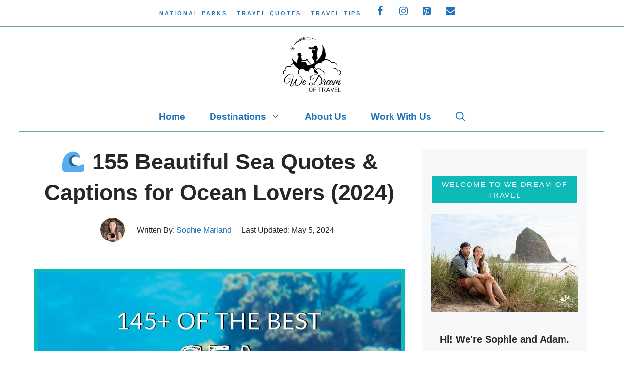

--- FILE ---
content_type: text/html; charset=UTF-8
request_url: https://www.wedreamoftravel.com/sea-quotes/
body_size: 41214
content:
<!DOCTYPE html>
<html lang="en-US">
<head>
	<meta charset="UTF-8">
	<meta name='robots' content='index, follow, max-image-preview:large, max-snippet:-1, max-video-preview:-1' />
<!-- Hubbub v.1.34.5 https://morehubbub.com/ -->
<meta property="og:locale" content="en_US" />
<meta property="og:type" content="article" />
<meta property="og:title" content="🌊 155 Beautiful Sea Quotes &amp; Captions for Ocean Lovers (2024)" />
<meta property="og:description" content="Looking for the best sea quotes? Find 155 quotes about the oceans and seas for a little inspiration or for the perfect Instagram caption." />
<meta property="og:url" content="https://www.wedreamoftravel.com/sea-quotes/" />
<meta property="og:site_name" content="We Dream of Travel Blog" />
<meta property="og:updated_time" content="2024-05-05T04:59:11+00:00" />
<meta property="article:published_time" content="2021-03-03T21:19:39+00:00" />
<meta property="article:modified_time" content="2024-05-05T04:59:11+00:00" />
<meta name="twitter:card" content="summary_large_image" />
<meta name="twitter:title" content="🌊 155 Beautiful Sea Quotes &amp; Captions for Ocean Lovers (2024)" />
<meta name="twitter:description" content="Looking for the best sea quotes? Find 155 quotes about the oceans and seas for a little inspiration or for the perfect Instagram caption." />
<meta class="flipboard-article" content="Looking for the best sea quotes? Find 155 quotes about the oceans and seas for a little inspiration or for the perfect Instagram caption." />
<meta property="og:image" content="https://www.wedreamoftravel.com/wp-content/uploads/2021/03/Best-Sea-Quotes.jpg" />
<meta name="twitter:image" content="https://www.wedreamoftravel.com/wp-content/uploads/2021/03/Best-Sea-Quotes.jpg" />
<meta property="og:image:width" content="1500" />
<meta property="og:image:height" content="850" />
<meta property="article:author" content="https://www.facebook.com/WeDreamofTravel/" />
<meta name="twitter:creator" content="@https://twitter.com/WeDreamTravel" />
<!-- Hubbub v.1.34.5 https://morehubbub.com/ -->
<meta name="viewport" content="width=device-width, initial-scale=1">
	<!-- This site is optimized with the Yoast SEO plugin v21.3 - https://yoast.com/wordpress/plugins/seo/ -->
	<title>🌊 155 Beautiful Sea Quotes &amp; Captions for Ocean Lovers (2024) &#8902; We Dream of Travel Blog</title>
	<meta name="description" content="Looking for the best sea quotes? Find 155 quotes about the oceans and seas for a little inspiration or for the perfect Instagram caption." />
	<link rel="canonical" href="https://www.wedreamoftravel.com/sea-quotes/" />
	<meta name="author" content="Sophie Marland" />
	<meta name="twitter:label1" content="Written by" />
	<meta name="twitter:data1" content="Sophie Marland" />
	<meta name="twitter:label2" content="Est. reading time" />
	<meta name="twitter:data2" content="24 minutes" />
	<script type="application/ld+json" class="yoast-schema-graph">{"@context":"https://schema.org","@graph":[{"@type":"Article","@id":"https://www.wedreamoftravel.com/sea-quotes/#article","isPartOf":{"@id":"https://www.wedreamoftravel.com/sea-quotes/"},"author":{"name":"Sophie Marland","@id":"https://www.wedreamoftravel.com/#/schema/person/2bebb9304af4534bf4a7760dba7cc88b"},"headline":"🌊 155 Beautiful Sea Quotes &#038; Captions for Ocean Lovers (2024)","datePublished":"2021-03-03T21:19:39+00:00","dateModified":"2024-05-05T04:59:11+00:00","mainEntityOfPage":{"@id":"https://www.wedreamoftravel.com/sea-quotes/"},"wordCount":3944,"commentCount":2,"publisher":{"@id":"https://www.wedreamoftravel.com/#organization"},"image":{"@id":"https://www.wedreamoftravel.com/sea-quotes/#primaryimage"},"thumbnailUrl":"https://www.wedreamoftravel.com/wp-content/uploads/2021/03/Best-Sea-Quotes.jpg","keywords":["quotes","travel quotes"],"articleSection":["Travel Quotes"],"inLanguage":"en-US","potentialAction":[{"@type":"CommentAction","name":"Comment","target":["https://www.wedreamoftravel.com/sea-quotes/#respond"]}]},{"@type":"WebPage","@id":"https://www.wedreamoftravel.com/sea-quotes/","url":"https://www.wedreamoftravel.com/sea-quotes/","name":"🌊 155 Beautiful Sea Quotes & Captions for Ocean Lovers (2024) &#8902; We Dream of Travel Blog","isPartOf":{"@id":"https://www.wedreamoftravel.com/#website"},"primaryImageOfPage":{"@id":"https://www.wedreamoftravel.com/sea-quotes/#primaryimage"},"image":{"@id":"https://www.wedreamoftravel.com/sea-quotes/#primaryimage"},"thumbnailUrl":"https://www.wedreamoftravel.com/wp-content/uploads/2021/03/Best-Sea-Quotes.jpg","datePublished":"2021-03-03T21:19:39+00:00","dateModified":"2024-05-05T04:59:11+00:00","description":"Looking for the best sea quotes? Find 155 quotes about the oceans and seas for a little inspiration or for the perfect Instagram caption.","breadcrumb":{"@id":"https://www.wedreamoftravel.com/sea-quotes/#breadcrumb"},"inLanguage":"en-US","potentialAction":[{"@type":"ReadAction","target":["https://www.wedreamoftravel.com/sea-quotes/"]}]},{"@type":"ImageObject","inLanguage":"en-US","@id":"https://www.wedreamoftravel.com/sea-quotes/#primaryimage","url":"https://www.wedreamoftravel.com/wp-content/uploads/2021/03/Best-Sea-Quotes.jpg","contentUrl":"https://www.wedreamoftravel.com/wp-content/uploads/2021/03/Best-Sea-Quotes.jpg","width":1500,"height":850},{"@type":"BreadcrumbList","@id":"https://www.wedreamoftravel.com/sea-quotes/#breadcrumb","itemListElement":[{"@type":"ListItem","position":1,"name":"Home","item":"https://www.wedreamoftravel.com/"},{"@type":"ListItem","position":2,"name":"🌊 155 Beautiful Sea Quotes &#038; Captions for Ocean Lovers (2024)"}]},{"@type":"WebSite","@id":"https://www.wedreamoftravel.com/#website","url":"https://www.wedreamoftravel.com/","name":"We Dream of Travel Blog","description":"Photography travel guides that inspire.","publisher":{"@id":"https://www.wedreamoftravel.com/#organization"},"potentialAction":[{"@type":"SearchAction","target":{"@type":"EntryPoint","urlTemplate":"https://www.wedreamoftravel.com/?s={search_term_string}"},"query-input":"required name=search_term_string"}],"inLanguage":"en-US"},{"@type":"Organization","@id":"https://www.wedreamoftravel.com/#organization","name":"We Dream of Travel","url":"https://www.wedreamoftravel.com/","logo":{"@type":"ImageObject","inLanguage":"en-US","@id":"https://www.wedreamoftravel.com/#/schema/logo/image/","url":"https://www.wedreamoftravel.com/wp-content/uploads/2019/12/We-Dream-of-Travel-e1575896601536.jpg","contentUrl":"https://www.wedreamoftravel.com/wp-content/uploads/2019/12/We-Dream-of-Travel-e1575896601536.jpg","width":1580,"height":1055,"caption":"We Dream of Travel"},"image":{"@id":"https://www.wedreamoftravel.com/#/schema/logo/image/"},"sameAs":["http://www.facebook.com/wedreamoftravel","http://www.instagram.com/travelsofsophie","https://www.linkedin.com/company/we-dream-of-travel","http://www.pinterest.com/wedreamoftravel"]},{"@type":"Person","@id":"https://www.wedreamoftravel.com/#/schema/person/2bebb9304af4534bf4a7760dba7cc88b","name":"Sophie Marland","image":{"@type":"ImageObject","inLanguage":"en-US","@id":"https://www.wedreamoftravel.com/#/schema/person/image/","url":"https://secure.gravatar.com/avatar/2bbb90cef0348d27a33d75f120d1eeeb?s=96&d=mm&r=g","contentUrl":"https://secure.gravatar.com/avatar/2bbb90cef0348d27a33d75f120d1eeeb?s=96&d=mm&r=g","caption":"Sophie Marland"},"description":"Sophie's passion for travel and photography are outweighed only by her love for animals! Originally from London and now living in the Pacific Northwest, Sophie has traveled to over 30 countries across all seven continents, many of which as a solo female traveller.","sameAs":["https://www.wedreamoftravel.com/author-sophie-marland-bio/","https://www.facebook.com/WeDreamofTravel/","https://www.instagram.com/travelsofsophie","https://www.linkedin.com/in/sophiemarland/","https://www.pinterest.com/wedreamoftravel/","https://twitter.com/https://twitter.com/WeDreamTravel"],"url":"https://www.wedreamoftravel.com/author/sophie-marland/"}]}</script>
	<!-- / Yoast SEO plugin. -->


<link rel='dns-prefetch' href='//scripts.mediavine.com' />


<link rel="alternate" type="application/rss+xml" title="We Dream of Travel Blog &raquo; Feed" href="https://www.wedreamoftravel.com/feed/" />
<link rel="alternate" type="application/rss+xml" title="We Dream of Travel Blog &raquo; Comments Feed" href="https://www.wedreamoftravel.com/comments/feed/" />
<link rel="alternate" type="application/rss+xml" title="We Dream of Travel Blog &raquo; 🌊 155 Beautiful Sea Quotes &#038; Captions for Ocean Lovers (2024) Comments Feed" href="https://www.wedreamoftravel.com/sea-quotes/feed/" />
		<!-- This site uses the Google Analytics by MonsterInsights plugin v9.1.1 - Using Analytics tracking - https://www.monsterinsights.com/ -->
							<script src="//www.googletagmanager.com/gtag/js?id=G-P2R36V3W43"  data-cfasync="false" data-wpfc-render="false" async></script>
			<script data-cfasync="false" data-wpfc-render="false">
				var mi_version = '9.1.1';
				var mi_track_user = true;
				var mi_no_track_reason = '';
								var MonsterInsightsDefaultLocations = {"page_location":"https:\/\/www.wedreamoftravel.com\/sea-quotes\/"};
				if ( typeof MonsterInsightsPrivacyGuardFilter === 'function' ) {
					var MonsterInsightsLocations = (typeof MonsterInsightsExcludeQuery === 'object') ? MonsterInsightsPrivacyGuardFilter( MonsterInsightsExcludeQuery ) : MonsterInsightsPrivacyGuardFilter( MonsterInsightsDefaultLocations );
				} else {
					var MonsterInsightsLocations = (typeof MonsterInsightsExcludeQuery === 'object') ? MonsterInsightsExcludeQuery : MonsterInsightsDefaultLocations;
				}

								var disableStrs = [
										'ga-disable-G-P2R36V3W43',
									];

				/* Function to detect opted out users */
				function __gtagTrackerIsOptedOut() {
					for (var index = 0; index < disableStrs.length; index++) {
						if (document.cookie.indexOf(disableStrs[index] + '=true') > -1) {
							return true;
						}
					}

					return false;
				}

				/* Disable tracking if the opt-out cookie exists. */
				if (__gtagTrackerIsOptedOut()) {
					for (var index = 0; index < disableStrs.length; index++) {
						window[disableStrs[index]] = true;
					}
				}

				/* Opt-out function */
				function __gtagTrackerOptout() {
					for (var index = 0; index < disableStrs.length; index++) {
						document.cookie = disableStrs[index] + '=true; expires=Thu, 31 Dec 2099 23:59:59 UTC; path=/';
						window[disableStrs[index]] = true;
					}
				}

				if ('undefined' === typeof gaOptout) {
					function gaOptout() {
						__gtagTrackerOptout();
					}
				}
								window.dataLayer = window.dataLayer || [];

				window.MonsterInsightsDualTracker = {
					helpers: {},
					trackers: {},
				};
				if (mi_track_user) {
					function __gtagDataLayer() {
						dataLayer.push(arguments);
					}

					function __gtagTracker(type, name, parameters) {
						if (!parameters) {
							parameters = {};
						}

						if (parameters.send_to) {
							__gtagDataLayer.apply(null, arguments);
							return;
						}

						if (type === 'event') {
														parameters.send_to = monsterinsights_frontend.v4_id;
							var hookName = name;
							if (typeof parameters['event_category'] !== 'undefined') {
								hookName = parameters['event_category'] + ':' + name;
							}

							if (typeof MonsterInsightsDualTracker.trackers[hookName] !== 'undefined') {
								MonsterInsightsDualTracker.trackers[hookName](parameters);
							} else {
								__gtagDataLayer('event', name, parameters);
							}
							
						} else {
							__gtagDataLayer.apply(null, arguments);
						}
					}

					__gtagTracker('js', new Date());
					__gtagTracker('set', {
						'developer_id.dZGIzZG': true,
											});
					if ( MonsterInsightsLocations.page_location ) {
						__gtagTracker('set', MonsterInsightsLocations);
					}
										__gtagTracker('config', 'G-P2R36V3W43', {"forceSSL":"true"} );
															window.gtag = __gtagTracker;										(function () {
						/* https://developers.google.com/analytics/devguides/collection/analyticsjs/ */
						/* ga and __gaTracker compatibility shim. */
						var noopfn = function () {
							return null;
						};
						var newtracker = function () {
							return new Tracker();
						};
						var Tracker = function () {
							return null;
						};
						var p = Tracker.prototype;
						p.get = noopfn;
						p.set = noopfn;
						p.send = function () {
							var args = Array.prototype.slice.call(arguments);
							args.unshift('send');
							__gaTracker.apply(null, args);
						};
						var __gaTracker = function () {
							var len = arguments.length;
							if (len === 0) {
								return;
							}
							var f = arguments[len - 1];
							if (typeof f !== 'object' || f === null || typeof f.hitCallback !== 'function') {
								if ('send' === arguments[0]) {
									var hitConverted, hitObject = false, action;
									if ('event' === arguments[1]) {
										if ('undefined' !== typeof arguments[3]) {
											hitObject = {
												'eventAction': arguments[3],
												'eventCategory': arguments[2],
												'eventLabel': arguments[4],
												'value': arguments[5] ? arguments[5] : 1,
											}
										}
									}
									if ('pageview' === arguments[1]) {
										if ('undefined' !== typeof arguments[2]) {
											hitObject = {
												'eventAction': 'page_view',
												'page_path': arguments[2],
											}
										}
									}
									if (typeof arguments[2] === 'object') {
										hitObject = arguments[2];
									}
									if (typeof arguments[5] === 'object') {
										Object.assign(hitObject, arguments[5]);
									}
									if ('undefined' !== typeof arguments[1].hitType) {
										hitObject = arguments[1];
										if ('pageview' === hitObject.hitType) {
											hitObject.eventAction = 'page_view';
										}
									}
									if (hitObject) {
										action = 'timing' === arguments[1].hitType ? 'timing_complete' : hitObject.eventAction;
										hitConverted = mapArgs(hitObject);
										__gtagTracker('event', action, hitConverted);
									}
								}
								return;
							}

							function mapArgs(args) {
								var arg, hit = {};
								var gaMap = {
									'eventCategory': 'event_category',
									'eventAction': 'event_action',
									'eventLabel': 'event_label',
									'eventValue': 'event_value',
									'nonInteraction': 'non_interaction',
									'timingCategory': 'event_category',
									'timingVar': 'name',
									'timingValue': 'value',
									'timingLabel': 'event_label',
									'page': 'page_path',
									'location': 'page_location',
									'title': 'page_title',
									'referrer' : 'page_referrer',
								};
								for (arg in args) {
																		if (!(!args.hasOwnProperty(arg) || !gaMap.hasOwnProperty(arg))) {
										hit[gaMap[arg]] = args[arg];
									} else {
										hit[arg] = args[arg];
									}
								}
								return hit;
							}

							try {
								f.hitCallback();
							} catch (ex) {
							}
						};
						__gaTracker.create = newtracker;
						__gaTracker.getByName = newtracker;
						__gaTracker.getAll = function () {
							return [];
						};
						__gaTracker.remove = noopfn;
						__gaTracker.loaded = true;
						window['__gaTracker'] = __gaTracker;
					})();
									} else {
										console.log("");
					(function () {
						function __gtagTracker() {
							return null;
						}

						window['__gtagTracker'] = __gtagTracker;
						window['gtag'] = __gtagTracker;
					})();
									}
			</script>
				<!-- / Google Analytics by MonsterInsights -->
		<script>
window._wpemojiSettings = {"baseUrl":"https:\/\/s.w.org\/images\/core\/emoji\/14.0.0\/72x72\/","ext":".png","svgUrl":"https:\/\/s.w.org\/images\/core\/emoji\/14.0.0\/svg\/","svgExt":".svg","source":{"concatemoji":"https:\/\/www.wedreamoftravel.com\/wp-includes\/js\/wp-emoji-release.min.js?ver=6.2.8"}};
/*! This file is auto-generated */
!function(e,a,t){var n,r,o,i=a.createElement("canvas"),p=i.getContext&&i.getContext("2d");function s(e,t){p.clearRect(0,0,i.width,i.height),p.fillText(e,0,0);e=i.toDataURL();return p.clearRect(0,0,i.width,i.height),p.fillText(t,0,0),e===i.toDataURL()}function c(e){var t=a.createElement("script");t.src=e,t.defer=t.type="text/javascript",a.getElementsByTagName("head")[0].appendChild(t)}for(o=Array("flag","emoji"),t.supports={everything:!0,everythingExceptFlag:!0},r=0;r<o.length;r++)t.supports[o[r]]=function(e){if(p&&p.fillText)switch(p.textBaseline="top",p.font="600 32px Arial",e){case"flag":return s("\ud83c\udff3\ufe0f\u200d\u26a7\ufe0f","\ud83c\udff3\ufe0f\u200b\u26a7\ufe0f")?!1:!s("\ud83c\uddfa\ud83c\uddf3","\ud83c\uddfa\u200b\ud83c\uddf3")&&!s("\ud83c\udff4\udb40\udc67\udb40\udc62\udb40\udc65\udb40\udc6e\udb40\udc67\udb40\udc7f","\ud83c\udff4\u200b\udb40\udc67\u200b\udb40\udc62\u200b\udb40\udc65\u200b\udb40\udc6e\u200b\udb40\udc67\u200b\udb40\udc7f");case"emoji":return!s("\ud83e\udef1\ud83c\udffb\u200d\ud83e\udef2\ud83c\udfff","\ud83e\udef1\ud83c\udffb\u200b\ud83e\udef2\ud83c\udfff")}return!1}(o[r]),t.supports.everything=t.supports.everything&&t.supports[o[r]],"flag"!==o[r]&&(t.supports.everythingExceptFlag=t.supports.everythingExceptFlag&&t.supports[o[r]]);t.supports.everythingExceptFlag=t.supports.everythingExceptFlag&&!t.supports.flag,t.DOMReady=!1,t.readyCallback=function(){t.DOMReady=!0},t.supports.everything||(n=function(){t.readyCallback()},a.addEventListener?(a.addEventListener("DOMContentLoaded",n,!1),e.addEventListener("load",n,!1)):(e.attachEvent("onload",n),a.attachEvent("onreadystatechange",function(){"complete"===a.readyState&&t.readyCallback()})),(e=t.source||{}).concatemoji?c(e.concatemoji):e.wpemoji&&e.twemoji&&(c(e.twemoji),c(e.wpemoji)))}(window,document,window._wpemojiSettings);
</script>
<style>
img.wp-smiley,
img.emoji {
	display: inline !important;
	border: none !important;
	box-shadow: none !important;
	height: 1em !important;
	width: 1em !important;
	margin: 0 0.07em !important;
	vertical-align: -0.1em !important;
	background: none !important;
	padding: 0 !important;
}
</style>
	<link rel='stylesheet' id='wp-block-library-css' href='https://www.wedreamoftravel.com/wp-includes/css/dist/block-library/style.min.css?ver=6.2.8' media='all' />
<link rel='stylesheet' id='classic-theme-styles-css' href='https://www.wedreamoftravel.com/wp-includes/css/classic-themes.min.css?ver=6.2.8' media='all' />
<style id='global-styles-inline-css'>
body{--wp--preset--color--black: #000000;--wp--preset--color--cyan-bluish-gray: #abb8c3;--wp--preset--color--white: #ffffff;--wp--preset--color--pale-pink: #f78da7;--wp--preset--color--vivid-red: #cf2e2e;--wp--preset--color--luminous-vivid-orange: #ff6900;--wp--preset--color--luminous-vivid-amber: #fcb900;--wp--preset--color--light-green-cyan: #7bdcb5;--wp--preset--color--vivid-green-cyan: #00d084;--wp--preset--color--pale-cyan-blue: #8ed1fc;--wp--preset--color--vivid-cyan-blue: #0693e3;--wp--preset--color--vivid-purple: #9b51e0;--wp--preset--color--contrast: var(--contrast);--wp--preset--color--contrast-2: var(--contrast-2);--wp--preset--color--contrast-3: var(--contrast-3);--wp--preset--color--base: var(--base);--wp--preset--color--base-2: var(--base-2);--wp--preset--color--base-3: var(--base-3);--wp--preset--color--accent: var(--accent);--wp--preset--gradient--vivid-cyan-blue-to-vivid-purple: linear-gradient(135deg,rgba(6,147,227,1) 0%,rgb(155,81,224) 100%);--wp--preset--gradient--light-green-cyan-to-vivid-green-cyan: linear-gradient(135deg,rgb(122,220,180) 0%,rgb(0,208,130) 100%);--wp--preset--gradient--luminous-vivid-amber-to-luminous-vivid-orange: linear-gradient(135deg,rgba(252,185,0,1) 0%,rgba(255,105,0,1) 100%);--wp--preset--gradient--luminous-vivid-orange-to-vivid-red: linear-gradient(135deg,rgba(255,105,0,1) 0%,rgb(207,46,46) 100%);--wp--preset--gradient--very-light-gray-to-cyan-bluish-gray: linear-gradient(135deg,rgb(238,238,238) 0%,rgb(169,184,195) 100%);--wp--preset--gradient--cool-to-warm-spectrum: linear-gradient(135deg,rgb(74,234,220) 0%,rgb(151,120,209) 20%,rgb(207,42,186) 40%,rgb(238,44,130) 60%,rgb(251,105,98) 80%,rgb(254,248,76) 100%);--wp--preset--gradient--blush-light-purple: linear-gradient(135deg,rgb(255,206,236) 0%,rgb(152,150,240) 100%);--wp--preset--gradient--blush-bordeaux: linear-gradient(135deg,rgb(254,205,165) 0%,rgb(254,45,45) 50%,rgb(107,0,62) 100%);--wp--preset--gradient--luminous-dusk: linear-gradient(135deg,rgb(255,203,112) 0%,rgb(199,81,192) 50%,rgb(65,88,208) 100%);--wp--preset--gradient--pale-ocean: linear-gradient(135deg,rgb(255,245,203) 0%,rgb(182,227,212) 50%,rgb(51,167,181) 100%);--wp--preset--gradient--electric-grass: linear-gradient(135deg,rgb(202,248,128) 0%,rgb(113,206,126) 100%);--wp--preset--gradient--midnight: linear-gradient(135deg,rgb(2,3,129) 0%,rgb(40,116,252) 100%);--wp--preset--duotone--dark-grayscale: url('#wp-duotone-dark-grayscale');--wp--preset--duotone--grayscale: url('#wp-duotone-grayscale');--wp--preset--duotone--purple-yellow: url('#wp-duotone-purple-yellow');--wp--preset--duotone--blue-red: url('#wp-duotone-blue-red');--wp--preset--duotone--midnight: url('#wp-duotone-midnight');--wp--preset--duotone--magenta-yellow: url('#wp-duotone-magenta-yellow');--wp--preset--duotone--purple-green: url('#wp-duotone-purple-green');--wp--preset--duotone--blue-orange: url('#wp-duotone-blue-orange');--wp--preset--font-size--small: 13px;--wp--preset--font-size--medium: 20px;--wp--preset--font-size--large: 36px;--wp--preset--font-size--x-large: 42px;--wp--preset--spacing--20: 0.44rem;--wp--preset--spacing--30: 0.67rem;--wp--preset--spacing--40: 1rem;--wp--preset--spacing--50: 1.5rem;--wp--preset--spacing--60: 2.25rem;--wp--preset--spacing--70: 3.38rem;--wp--preset--spacing--80: 5.06rem;--wp--preset--shadow--natural: 6px 6px 9px rgba(0, 0, 0, 0.2);--wp--preset--shadow--deep: 12px 12px 50px rgba(0, 0, 0, 0.4);--wp--preset--shadow--sharp: 6px 6px 0px rgba(0, 0, 0, 0.2);--wp--preset--shadow--outlined: 6px 6px 0px -3px rgba(255, 255, 255, 1), 6px 6px rgba(0, 0, 0, 1);--wp--preset--shadow--crisp: 6px 6px 0px rgba(0, 0, 0, 1);}:where(.is-layout-flex){gap: 0.5em;}body .is-layout-flow > .alignleft{float: left;margin-inline-start: 0;margin-inline-end: 2em;}body .is-layout-flow > .alignright{float: right;margin-inline-start: 2em;margin-inline-end: 0;}body .is-layout-flow > .aligncenter{margin-left: auto !important;margin-right: auto !important;}body .is-layout-constrained > .alignleft{float: left;margin-inline-start: 0;margin-inline-end: 2em;}body .is-layout-constrained > .alignright{float: right;margin-inline-start: 2em;margin-inline-end: 0;}body .is-layout-constrained > .aligncenter{margin-left: auto !important;margin-right: auto !important;}body .is-layout-constrained > :where(:not(.alignleft):not(.alignright):not(.alignfull)){max-width: var(--wp--style--global--content-size);margin-left: auto !important;margin-right: auto !important;}body .is-layout-constrained > .alignwide{max-width: var(--wp--style--global--wide-size);}body .is-layout-flex{display: flex;}body .is-layout-flex{flex-wrap: wrap;align-items: center;}body .is-layout-flex > *{margin: 0;}:where(.wp-block-columns.is-layout-flex){gap: 2em;}.has-black-color{color: var(--wp--preset--color--black) !important;}.has-cyan-bluish-gray-color{color: var(--wp--preset--color--cyan-bluish-gray) !important;}.has-white-color{color: var(--wp--preset--color--white) !important;}.has-pale-pink-color{color: var(--wp--preset--color--pale-pink) !important;}.has-vivid-red-color{color: var(--wp--preset--color--vivid-red) !important;}.has-luminous-vivid-orange-color{color: var(--wp--preset--color--luminous-vivid-orange) !important;}.has-luminous-vivid-amber-color{color: var(--wp--preset--color--luminous-vivid-amber) !important;}.has-light-green-cyan-color{color: var(--wp--preset--color--light-green-cyan) !important;}.has-vivid-green-cyan-color{color: var(--wp--preset--color--vivid-green-cyan) !important;}.has-pale-cyan-blue-color{color: var(--wp--preset--color--pale-cyan-blue) !important;}.has-vivid-cyan-blue-color{color: var(--wp--preset--color--vivid-cyan-blue) !important;}.has-vivid-purple-color{color: var(--wp--preset--color--vivid-purple) !important;}.has-black-background-color{background-color: var(--wp--preset--color--black) !important;}.has-cyan-bluish-gray-background-color{background-color: var(--wp--preset--color--cyan-bluish-gray) !important;}.has-white-background-color{background-color: var(--wp--preset--color--white) !important;}.has-pale-pink-background-color{background-color: var(--wp--preset--color--pale-pink) !important;}.has-vivid-red-background-color{background-color: var(--wp--preset--color--vivid-red) !important;}.has-luminous-vivid-orange-background-color{background-color: var(--wp--preset--color--luminous-vivid-orange) !important;}.has-luminous-vivid-amber-background-color{background-color: var(--wp--preset--color--luminous-vivid-amber) !important;}.has-light-green-cyan-background-color{background-color: var(--wp--preset--color--light-green-cyan) !important;}.has-vivid-green-cyan-background-color{background-color: var(--wp--preset--color--vivid-green-cyan) !important;}.has-pale-cyan-blue-background-color{background-color: var(--wp--preset--color--pale-cyan-blue) !important;}.has-vivid-cyan-blue-background-color{background-color: var(--wp--preset--color--vivid-cyan-blue) !important;}.has-vivid-purple-background-color{background-color: var(--wp--preset--color--vivid-purple) !important;}.has-black-border-color{border-color: var(--wp--preset--color--black) !important;}.has-cyan-bluish-gray-border-color{border-color: var(--wp--preset--color--cyan-bluish-gray) !important;}.has-white-border-color{border-color: var(--wp--preset--color--white) !important;}.has-pale-pink-border-color{border-color: var(--wp--preset--color--pale-pink) !important;}.has-vivid-red-border-color{border-color: var(--wp--preset--color--vivid-red) !important;}.has-luminous-vivid-orange-border-color{border-color: var(--wp--preset--color--luminous-vivid-orange) !important;}.has-luminous-vivid-amber-border-color{border-color: var(--wp--preset--color--luminous-vivid-amber) !important;}.has-light-green-cyan-border-color{border-color: var(--wp--preset--color--light-green-cyan) !important;}.has-vivid-green-cyan-border-color{border-color: var(--wp--preset--color--vivid-green-cyan) !important;}.has-pale-cyan-blue-border-color{border-color: var(--wp--preset--color--pale-cyan-blue) !important;}.has-vivid-cyan-blue-border-color{border-color: var(--wp--preset--color--vivid-cyan-blue) !important;}.has-vivid-purple-border-color{border-color: var(--wp--preset--color--vivid-purple) !important;}.has-vivid-cyan-blue-to-vivid-purple-gradient-background{background: var(--wp--preset--gradient--vivid-cyan-blue-to-vivid-purple) !important;}.has-light-green-cyan-to-vivid-green-cyan-gradient-background{background: var(--wp--preset--gradient--light-green-cyan-to-vivid-green-cyan) !important;}.has-luminous-vivid-amber-to-luminous-vivid-orange-gradient-background{background: var(--wp--preset--gradient--luminous-vivid-amber-to-luminous-vivid-orange) !important;}.has-luminous-vivid-orange-to-vivid-red-gradient-background{background: var(--wp--preset--gradient--luminous-vivid-orange-to-vivid-red) !important;}.has-very-light-gray-to-cyan-bluish-gray-gradient-background{background: var(--wp--preset--gradient--very-light-gray-to-cyan-bluish-gray) !important;}.has-cool-to-warm-spectrum-gradient-background{background: var(--wp--preset--gradient--cool-to-warm-spectrum) !important;}.has-blush-light-purple-gradient-background{background: var(--wp--preset--gradient--blush-light-purple) !important;}.has-blush-bordeaux-gradient-background{background: var(--wp--preset--gradient--blush-bordeaux) !important;}.has-luminous-dusk-gradient-background{background: var(--wp--preset--gradient--luminous-dusk) !important;}.has-pale-ocean-gradient-background{background: var(--wp--preset--gradient--pale-ocean) !important;}.has-electric-grass-gradient-background{background: var(--wp--preset--gradient--electric-grass) !important;}.has-midnight-gradient-background{background: var(--wp--preset--gradient--midnight) !important;}.has-small-font-size{font-size: var(--wp--preset--font-size--small) !important;}.has-medium-font-size{font-size: var(--wp--preset--font-size--medium) !important;}.has-large-font-size{font-size: var(--wp--preset--font-size--large) !important;}.has-x-large-font-size{font-size: var(--wp--preset--font-size--x-large) !important;}
.wp-block-navigation a:where(:not(.wp-element-button)){color: inherit;}
:where(.wp-block-columns.is-layout-flex){gap: 2em;}
.wp-block-pullquote{font-size: 1.5em;line-height: 1.6;}
</style>

<link rel='stylesheet' id='jpibfi-style-css' href='https://www.wedreamoftravel.com/wp-content/plugins/jquery-pin-it-button-for-images/css/client.css?ver=3.0.6' media='all' />
<link rel='stylesheet' id='dpsp-frontend-style-pro-css' href='https://www.wedreamoftravel.com/wp-content/plugins/social-pug/assets/dist/style-frontend-pro.css?ver=1.34.5' media='all' />
<style id='dpsp-frontend-style-pro-inline-css'>

			@media screen and ( max-width : 720px ) {
				aside#dpsp-floating-sidebar.dpsp-hide-on-mobile.opened {
					display: none;
				}
			}
			
</style>
<link rel='stylesheet' id='ez-toc-css' href='https://www.wedreamoftravel.com/wp-content/plugins/easy-table-of-contents/assets/css/screen.min.css?ver=2.0.69.1' media='all' />
<style id='ez-toc-inline-css'>
div#ez-toc-container .ez-toc-title {font-size: 13pt;}div#ez-toc-container .ez-toc-title {font-weight: 600;}div#ez-toc-container ul li {font-size: 11pt;}div#ez-toc-container ul li {font-weight: 500;}div#ez-toc-container nav ul ul li {font-size: 90%;}
.ez-toc-container-direction {direction: ltr;}.ez-toc-counter ul{counter-reset: item ;}.ez-toc-counter nav ul li a::before {content: counters(item, '.', decimal) '. ';display: inline-block;counter-increment: item;flex-grow: 0;flex-shrink: 0;margin-right: .2em; float: left; }.ez-toc-widget-direction {direction: ltr;}.ez-toc-widget-container ul{counter-reset: item ;}.ez-toc-widget-container nav ul li a::before {content: counters(item, '.', decimal) '. ';display: inline-block;counter-increment: item;flex-grow: 0;flex-shrink: 0;margin-right: .2em; float: left; }
</style>
<link rel='stylesheet' id='generate-comments-css' href='https://www.wedreamoftravel.com/wp-content/themes/generatepress/assets/css/components/comments.min.css?ver=3.5.1' media='all' />
<link rel='stylesheet' id='generate-widget-areas-css' href='https://www.wedreamoftravel.com/wp-content/themes/generatepress/assets/css/components/widget-areas.min.css?ver=3.5.1' media='all' />
<link rel='stylesheet' id='generate-style-css' href='https://www.wedreamoftravel.com/wp-content/themes/generatepress/assets/css/main.min.css?ver=3.5.1' media='all' />
<style id='generate-style-inline-css'>
@media (max-width:768px){}
body{background-color:var(--base-3);color:#272727;}a{color:#0ebab7;}a:visited{color:#6d9faa;}a:hover, a:focus, a:active{color:#59c0d7;}.wp-block-group__inner-container{max-width:1200px;margin-left:auto;margin-right:auto;}.site-header .header-image{width:120px;}.generate-back-to-top{font-size:20px;border-radius:3px;position:fixed;bottom:30px;right:30px;line-height:40px;width:40px;text-align:center;z-index:10;transition:opacity 300ms ease-in-out;opacity:0.1;transform:translateY(1000px);}.generate-back-to-top__show{opacity:1;transform:translateY(0);}.navigation-search{position:absolute;left:-99999px;pointer-events:none;visibility:hidden;z-index:20;width:100%;top:0;transition:opacity 100ms ease-in-out;opacity:0;}.navigation-search.nav-search-active{left:0;right:0;pointer-events:auto;visibility:visible;opacity:1;}.navigation-search input[type="search"]{outline:0;border:0;vertical-align:bottom;line-height:1;opacity:0.9;width:100%;z-index:20;border-radius:0;-webkit-appearance:none;height:60px;}.navigation-search input::-ms-clear{display:none;width:0;height:0;}.navigation-search input::-ms-reveal{display:none;width:0;height:0;}.navigation-search input::-webkit-search-decoration, .navigation-search input::-webkit-search-cancel-button, .navigation-search input::-webkit-search-results-button, .navigation-search input::-webkit-search-results-decoration{display:none;}.gen-sidebar-nav .navigation-search{top:auto;bottom:0;}:root{--contrast:#222222;--contrast-2:#575760;--contrast-3:#b2b2be;--base:#f0f0f0;--base-2:#f7f8f9;--base-3:#ffffff;--accent:#1e73be;}:root .has-contrast-color{color:var(--contrast);}:root .has-contrast-background-color{background-color:var(--contrast);}:root .has-contrast-2-color{color:var(--contrast-2);}:root .has-contrast-2-background-color{background-color:var(--contrast-2);}:root .has-contrast-3-color{color:var(--contrast-3);}:root .has-contrast-3-background-color{background-color:var(--contrast-3);}:root .has-base-color{color:var(--base);}:root .has-base-background-color{background-color:var(--base);}:root .has-base-2-color{color:var(--base-2);}:root .has-base-2-background-color{background-color:var(--base-2);}:root .has-base-3-color{color:var(--base-3);}:root .has-base-3-background-color{background-color:var(--base-3);}:root .has-accent-color{color:var(--accent);}:root .has-accent-background-color{background-color:var(--accent);}.top-bar{font-family:Lato, sans-serif;font-weight:700;text-transform:uppercase;font-size:11px;letter-spacing:3px;line-height:1.4;}.main-title{font-family:Lato, sans-serif;font-size:30px;}@media (max-width:768px){.main-title{font-size:30px;}}.site-description{font-family:Lato, sans-serif;font-size:16px;}.main-navigation a, .main-navigation .menu-toggle, .main-navigation .menu-bar-items{font-family:Lato, sans-serif;font-weight:600;font-size:19px;}.widget-title{font-family:Lato, sans-serif;font-weight:700;text-transform:uppercase;font-size:11px;letter-spacing:3px;line-height:1.4;}button:not(.menu-toggle),html input[type="button"],input[type="reset"],input[type="submit"],.button,.wp-block-button .wp-block-button__link{font-family:Lato, sans-serif;font-size:19px;}.site-info{font-family:Lato, sans-serif;text-transform:uppercase;font-size:14px;}h1{font-family:Roboto, sans-serif;font-weight:700;font-size:45px;line-height:1.4;}@media (max-width:768px){h1{font-size:35px;margin-bottom:20px;}}h2{font-family:Roboto, sans-serif;font-weight:700;text-transform:uppercase;font-size:30px;line-height:1.5;}h3{font-family:Roboto, sans-serif;font-weight:700;text-transform:uppercase;font-size:25px;line-height:1.5;}h4{font-family:Roboto, sans-serif;font-weight:700;font-size:25px;line-height:1.5;}h5{font-family:Roboto, sans-serif;font-weight:500;font-size:22px;}body, button, input, select, textarea{font-family:Lato, sans-serif;font-size:20px;}body{line-height:1.6;}@media (max-width:768px){body{line-height:1.6;}p{margin-bottom:1.6em;}}.top-bar{background-color:#ffffff;color:#866262;}.top-bar a{color:#1e73be;}.top-bar a:hover{color:#59c0d7;}.site-header{background-color:#ffffff;color:var(--contrast);}.site-header a{color:#0ebab7;}.site-header a:hover{color:#59c0d7;}.main-title a,.main-title a:hover{color:var(--contrast);}.site-description{color:#757575;}.mobile-menu-control-wrapper .menu-toggle,.mobile-menu-control-wrapper .menu-toggle:hover,.mobile-menu-control-wrapper .menu-toggle:focus,.has-inline-mobile-toggle #site-navigation.toggled{background-color:rgba(0, 0, 0, 0.02);}.main-navigation,.main-navigation ul ul{background-color:#ffffff;}.main-navigation .main-nav ul li a, .main-navigation .menu-toggle, .main-navigation .menu-bar-items{color:#1e73be;}.main-navigation .main-nav ul li:not([class*="current-menu-"]):hover > a, .main-navigation .main-nav ul li:not([class*="current-menu-"]):focus > a, .main-navigation .main-nav ul li.sfHover:not([class*="current-menu-"]) > a, .main-navigation .menu-bar-item:hover > a, .main-navigation .menu-bar-item.sfHover > a{color:var(--accent);background-color:#ffffff;}button.menu-toggle:hover,button.menu-toggle:focus{color:#1e73be;}.main-navigation .main-nav ul li[class*="current-menu-"] > a{color:var(--accent);background-color:#ffffff;}.navigation-search input[type="search"],.navigation-search input[type="search"]:active, .navigation-search input[type="search"]:focus, .main-navigation .main-nav ul li.search-item.active > a, .main-navigation .menu-bar-items .search-item.active > a{color:var(--accent);background-color:#ffffff;}.main-navigation ul ul{background-color:var(--base-3);}.main-navigation .main-nav ul ul li a{color:var(--accent);}.main-navigation .main-nav ul ul li:not([class*="current-menu-"]):hover > a,.main-navigation .main-nav ul ul li:not([class*="current-menu-"]):focus > a, .main-navigation .main-nav ul ul li.sfHover:not([class*="current-menu-"]) > a{color:#7a8896;background-color:#e5fffc;}.main-navigation .main-nav ul ul li[class*="current-menu-"] > a{color:var(--accent);background-color:var(--base-3);}.separate-containers .inside-article, .separate-containers .comments-area, .separate-containers .page-header, .one-container .container, .separate-containers .paging-navigation, .inside-page-header{color:#272727;background-color:#ffffff;}.inside-article a,.paging-navigation a,.comments-area a,.page-header a{color:#0ebab7;}.inside-article a:hover,.paging-navigation a:hover,.comments-area a:hover,.page-header a:hover{color:#59c0d7;}.entry-header h1,.page-header h1{color:#272727;}.entry-title a{color:#272727;}.entry-title a:hover{color:#0ebab7;}.entry-meta{color:#595959;}.entry-meta a{color:#888888;}.entry-meta a:hover{color:#999999;}h1{color:#272727;}h2{color:#272727;}h3{color:#272727;}h4{color:#272727;}h5{color:#272727;}.sidebar .widget{color:#272727;background-color:var(--base-3);}.sidebar .widget a{color:#0ebab7;}.sidebar .widget a:hover{color:#59c0d7;}.sidebar .widget .widget-title{color:var(--contrast);}.footer-widgets{color:var(--base-3);background-color:var(--base-3);}.footer-widgets a{color:#0ebab7;}.footer-widgets a:hover{color:#59c0d7;}.footer-widgets .widget-title{color:var(--base-3);}.site-info{color:#ffffff;background-color:#1e73be;}.site-info a{color:#ffffff;}.site-info a:hover{color:#ffffff;}.footer-bar .widget_nav_menu .current-menu-item a{color:#ffffff;}input[type="text"],input[type="email"],input[type="url"],input[type="password"],input[type="search"],input[type="tel"],input[type="number"],textarea,select{color:#666666;background-color:#fafafa;border-color:#cccccc;}input[type="text"]:focus,input[type="email"]:focus,input[type="url"]:focus,input[type="password"]:focus,input[type="search"]:focus,input[type="tel"]:focus,input[type="number"]:focus,textarea:focus,select:focus{color:#666666;background-color:#ffffff;border-color:#bfbfbf;}button,html input[type="button"],input[type="reset"],input[type="submit"],a.button,a.wp-block-button__link:not(.has-background){color:#ffffff;background-color:#0ebab7;}button:hover,html input[type="button"]:hover,input[type="reset"]:hover,input[type="submit"]:hover,a.button:hover,button:focus,html input[type="button"]:focus,input[type="reset"]:focus,input[type="submit"]:focus,a.button:focus,a.wp-block-button__link:not(.has-background):active,a.wp-block-button__link:not(.has-background):focus,a.wp-block-button__link:not(.has-background):hover{color:#ffffff;background-color:rgba(109,159,170,0.8);}a.generate-back-to-top{background-color:#0ebab7;color:#ffffff;}a.generate-back-to-top:hover,a.generate-back-to-top:focus{background-color:var(--base-3);color:#ffffff;}:root{--gp-search-modal-bg-color:var(--base-3);--gp-search-modal-text-color:var(--contrast);--gp-search-modal-overlay-bg-color:rgba(0,0,0,0.2);}@media (max-width: 992px){.main-navigation .menu-bar-item:hover > a, .main-navigation .menu-bar-item.sfHover > a{background:none;color:#1e73be;}}.inside-top-bar{padding:10px;}.inside-header{padding:20px;}.nav-below-header .main-navigation .inside-navigation.grid-container, .nav-above-header .main-navigation .inside-navigation.grid-container{padding:0px 5px 0px 5px;}.separate-containers .inside-article, .separate-containers .comments-area, .separate-containers .page-header, .separate-containers .paging-navigation, .one-container .site-content, .inside-page-header{padding:30px;}.site-main .wp-block-group__inner-container{padding:30px;}.separate-containers .paging-navigation{padding-top:20px;padding-bottom:20px;}.entry-content .alignwide, body:not(.no-sidebar) .entry-content .alignfull{margin-left:-30px;width:calc(100% + 60px);max-width:calc(100% + 60px);}.one-container.right-sidebar .site-main,.one-container.both-right .site-main{margin-right:30px;}.one-container.left-sidebar .site-main,.one-container.both-left .site-main{margin-left:30px;}.one-container.both-sidebars .site-main{margin:0px 30px 0px 30px;}.one-container.archive .post:not(:last-child):not(.is-loop-template-item), .one-container.blog .post:not(:last-child):not(.is-loop-template-item){padding-bottom:30px;}.main-navigation .main-nav ul li a,.menu-toggle,.main-navigation .menu-bar-item > a{padding-left:25px;padding-right:25px;}.main-navigation .main-nav ul ul li a{padding:20px 25px 20px 25px;}.rtl .menu-item-has-children .dropdown-menu-toggle{padding-left:25px;}.menu-item-has-children .dropdown-menu-toggle{padding-right:25px;}.menu-item-has-children ul .dropdown-menu-toggle{padding-top:20px;padding-bottom:20px;margin-top:-20px;}.rtl .main-navigation .main-nav ul li.menu-item-has-children > a{padding-right:25px;}.widget-area .widget{padding:5px;}.footer-widgets-container{padding:0px 20px 30px 20px;}.inside-site-info{padding:20px;}@media (max-width:768px){.separate-containers .inside-article, .separate-containers .comments-area, .separate-containers .page-header, .separate-containers .paging-navigation, .one-container .site-content, .inside-page-header{padding:30px 20px 30px 20px;}.site-main .wp-block-group__inner-container{padding:30px 20px 30px 20px;}.inside-site-info{padding-right:10px;padding-left:10px;}.entry-content .alignwide, body:not(.no-sidebar) .entry-content .alignfull{margin-left:-20px;width:calc(100% + 40px);max-width:calc(100% + 40px);}.one-container .site-main .paging-navigation{margin-bottom:20px;}}/* End cached CSS */.is-right-sidebar{width:30%;}.is-left-sidebar{width:25%;}.site-content .content-area{width:70%;}@media (max-width: 992px){.main-navigation .menu-toggle,.sidebar-nav-mobile:not(#sticky-placeholder){display:block;}.main-navigation ul,.gen-sidebar-nav,.main-navigation:not(.slideout-navigation):not(.toggled) .main-nav > ul,.has-inline-mobile-toggle #site-navigation .inside-navigation > *:not(.navigation-search):not(.main-nav){display:none;}.nav-align-right .inside-navigation,.nav-align-center .inside-navigation{justify-content:space-between;}}
.dynamic-author-image-rounded{border-radius:100%;}.dynamic-featured-image, .dynamic-author-image{vertical-align:middle;}.one-container.blog .dynamic-content-template:not(:last-child), .one-container.archive .dynamic-content-template:not(:last-child){padding-bottom:0px;}.dynamic-entry-excerpt > p:last-child{margin-bottom:0px;}
.main-navigation .main-nav ul li a,.menu-toggle,.main-navigation .menu-bar-item > a{transition: line-height 300ms ease}.main-navigation.toggled .main-nav > ul{background-color: #ffffff}.sticky-enabled .gen-sidebar-nav.is_stuck .main-navigation {margin-bottom: 0px;}.sticky-enabled .gen-sidebar-nav.is_stuck {z-index: 500;}.sticky-enabled .main-navigation.is_stuck {box-shadow: 0 2px 2px -2px rgba(0, 0, 0, .2);}.navigation-stick:not(.gen-sidebar-nav) {left: 0;right: 0;width: 100% !important;}.nav-float-right .navigation-stick {width: 100% !important;left: 0;}.nav-float-right .navigation-stick .navigation-branding {margin-right: auto;}.main-navigation.has-sticky-branding:not(.grid-container) .inside-navigation:not(.grid-container) .navigation-branding{margin-left: 10px;}.main-navigation.navigation-stick.has-sticky-branding .inside-navigation.grid-container{padding-left:20px;padding-right:20px;}@media (max-width:768px){.main-navigation.navigation-stick.has-sticky-branding .inside-navigation.grid-container{padding-left:0;padding-right:0;}}
@media (max-width: 992px){.main-navigation .menu-toggle,.main-navigation .mobile-bar-items a,.main-navigation .menu-bar-item > a{padding-left:50px;padding-right:50px;}.main-navigation .main-nav ul li a,.main-navigation .menu-toggle,.main-navigation .mobile-bar-items a,.main-navigation .menu-bar-item > a{line-height:50px;}.main-navigation .site-logo.navigation-logo img, .mobile-header-navigation .site-logo.mobile-header-logo img, .navigation-search input[type="search"]{height:50px;}}.main-navigation.slideout-navigation .main-nav > ul > li > a{line-height:60px;}
</style>

<style id='generateblocks-inline-css'>
.gb-container-77715f2e{margin-bottom:30px;border:1px solid;background-color:var(--base-2);}.gb-container-77715f2e > .gb-inside-container{padding-right:20px;padding-left:20px;max-width:1200px;margin-left:auto;margin-right:auto;}.gb-grid-wrapper > .gb-grid-column-77715f2e > .gb-container{display:flex;flex-direction:column;height:100%;}.gb-container-dac4cbc6 > .gb-inside-container{max-width:1200px;margin-left:auto;margin-right:auto;}.gb-grid-wrapper > .gb-grid-column-dac4cbc6 > .gb-container{display:flex;flex-direction:column;height:100%;}.gb-container-45f29818{background-color:#f7f8f9;}.gb-container-45f29818 > .gb-inside-container{padding:25px 20px 20px;max-width:1200px;margin-left:auto;margin-right:auto;}.gb-grid-wrapper > .gb-grid-column-45f29818 > .gb-container{display:flex;flex-direction:column;height:100%;}.gb-container-c03f1376{background-color:#f7f8f9;}.gb-container-c03f1376 > .gb-inside-container{padding:25px 20px 20px;max-width:1200px;margin-left:auto;margin-right:auto;}.gb-grid-wrapper > .gb-grid-column-c03f1376 > .gb-container{display:flex;flex-direction:column;height:100%;}.gb-container-d670e33a{font-size:14px;margin-top:5px;margin-bottom:5px;border:var(--base);}.gb-container-d670e33a > .gb-inside-container{padding:15px 10px;max-width:1200px;margin-left:auto;margin-right:auto;}.gb-grid-wrapper > .gb-grid-column-d670e33a > .gb-container{display:flex;flex-direction:column;height:100%;}.gb-container-d670e33a.inline-post-meta-area > .gb-inside-container{display:flex;align-items:center;justify-content:center;}.gb-container-8c93adc5{padding:20px;margin-top:20px;border:2px solid var(--base);background-color:#bfeaea;}.gb-grid-wrapper > .gb-grid-column-92a22f57{width:20%;}.gb-grid-wrapper > .gb-grid-column-b61fe55d{width:75%;}.gb-container-e791949f{width:100%;}.gb-container-acb1fba3{text-align:right;padding:10px;border:2px solid var(--base);background-color:var(--base);}.gb-button-wrapper{display:flex;flex-wrap:wrap;align-items:flex-start;justify-content:flex-start;clear:both;}.gb-button-wrapper-00a95dd3{justify-content:center;margin-bottom:20px;}.gb-button-wrapper-71cd3e42{justify-content:center;}.gb-button-wrapper-070bbe8c{justify-content:center;}.gb-button-wrapper-38c4011f{justify-content:center;}.gb-button-wrapper a.gb-button-766701f4{display:inline-flex;align-items:center;justify-content:center;text-align:center;padding:15px 20px;margin-bottom:15px;border-radius:20px;background-color:#0EBAB7;color:#ffffff;text-decoration:none;}.gb-button-wrapper a.gb-button-766701f4:hover, .gb-button-wrapper a.gb-button-766701f4:active, .gb-button-wrapper a.gb-button-766701f4:focus{background-color:#59c0d7;color:#ffffff;}.gb-button-wrapper a.gb-button-47c593d1{display:inline-flex;align-items:center;justify-content:center;font-family:Roboto, sans-serif;font-size:18px;text-transform:capitalize;text-align:center;padding:0;margin-top:-10px;color:#0ebab7;text-decoration:none;}.gb-button-wrapper a.gb-button-47c593d1:hover, .gb-button-wrapper a.gb-button-47c593d1:active, .gb-button-wrapper a.gb-button-47c593d1:focus{color:#59c0d7;}.gb-button-wrapper a.gb-button-47c593d1 .gb-icon{line-height:0;padding-bottom:.1em;padding-left:.3em;}.gb-button-wrapper a.gb-button-47c593d1 .gb-icon svg{width:1em;height:1em;fill:currentColor;}.gb-button-wrapper a.gb-button-afde258c{display:inline-flex;align-items:center;justify-content:center;font-family:Roboto, sans-serif;font-size:18px;text-transform:capitalize;text-align:center;padding:0;margin-top:-10px;color:#0ebab7;text-decoration:none;}.gb-button-wrapper a.gb-button-afde258c:hover, .gb-button-wrapper a.gb-button-afde258c:active, .gb-button-wrapper a.gb-button-afde258c:focus{color:#59c0d7;}.gb-button-wrapper a.gb-button-afde258c .gb-icon{line-height:0;padding-bottom:.1em;padding-left:.3em;}.gb-button-wrapper a.gb-button-afde258c .gb-icon svg{width:1em;height:1em;fill:currentColor;}.gb-button-wrapper a.gb-button-ea3b3fb7{display:inline-flex;align-items:center;justify-content:center;font-family:Roboto, sans-serif;font-size:18px;text-transform:capitalize;text-align:center;padding:0;margin-top:-10px;color:#0ebab7;text-decoration:none;}.gb-button-wrapper a.gb-button-ea3b3fb7:hover, .gb-button-wrapper a.gb-button-ea3b3fb7:active, .gb-button-wrapper a.gb-button-ea3b3fb7:focus{color:#59c0d7;}.gb-button-wrapper a.gb-button-ea3b3fb7 .gb-icon{line-height:0;padding-bottom:.1em;padding-left:.3em;}.gb-button-wrapper a.gb-button-ea3b3fb7 .gb-icon svg{width:1em;height:1em;fill:currentColor;}a.gb-button-6e0f6f11{display:inline-flex;align-items:center;column-gap:0.5em;padding:5px 10px;background-color:var(--base);color:#1e73be;text-decoration:none;}a.gb-button-6e0f6f11:hover, a.gb-button-6e0f6f11:active, a.gb-button-6e0f6f11:focus{background-color:var(--base);color:#59c0d7;}a.gb-button-6e0f6f11 .gb-icon{line-height:0;}a.gb-button-6e0f6f11 .gb-icon svg{width:1em;height:1em;fill:currentColor;}a.gb-button-a6ca7c16{display:inline-flex;align-items:center;column-gap:0.5em;padding:5px 10px;background-color:var(--base);color:#1e73be;text-decoration:none;}a.gb-button-a6ca7c16:hover, a.gb-button-a6ca7c16:active, a.gb-button-a6ca7c16:focus{background-color:var(--base);color:#59c0d7;}a.gb-button-a6ca7c16 .gb-icon{line-height:0;}a.gb-button-a6ca7c16 .gb-icon svg{width:1em;height:1em;fill:currentColor;}a.gb-button-e485b5b7{display:inline-flex;align-items:center;column-gap:0.5em;padding:5px 10px;background-color:var(--base);color:#1e73be;text-decoration:none;}a.gb-button-e485b5b7:hover, a.gb-button-e485b5b7:active, a.gb-button-e485b5b7:focus{background-color:var(--base);color:#59c0d7;}a.gb-button-e485b5b7 .gb-icon{line-height:0;}a.gb-button-e485b5b7 .gb-icon svg{width:1em;height:1em;fill:currentColor;}a.gb-button-fa86824d{display:inline-flex;align-items:center;column-gap:0.5em;padding:5px 10px;background-color:var(--base);color:#1e73be;text-decoration:none;}a.gb-button-fa86824d:hover, a.gb-button-fa86824d:active, a.gb-button-fa86824d:focus{background-color:var(--base);color:#59c0d7;}a.gb-button-fa86824d .gb-icon{line-height:0;}a.gb-button-fa86824d .gb-icon svg{width:1em;height:1em;fill:currentColor;}h3.gb-headline-5b56e839{font-size:15px;letter-spacing:0.13em;font-weight:400;text-transform:uppercase;text-align:center;padding:6px 3px;margin-top:30px;margin-bottom:20px;border-top-left-radius:1px;border:1px solid var(--base-3);color:var(--base-3);background-color:#0ebab7;}h3.gb-headline-3b6763c2{font-size:15px;letter-spacing:0.13em;font-weight:400;text-transform:uppercase;text-align:center;padding:6px 3px;margin-top:30px;margin-bottom:20px;border-top-left-radius:1px;border:1px solid var(--base-3);color:var(--base-3);background-color:#0ebab7;}h3.gb-headline-96bd1ac2{font-size:15px;letter-spacing:0.1em;font-weight:400;text-transform:uppercase;text-align:center;padding:6px 3px;margin-top:30px;margin-bottom:20px;border-top-left-radius:1px;border:1px solid var(--base-3);color:var(--base-3);background-color:#0ebab7;}h3.gb-headline-96bd1ac2 a:hover{color:#59c0d7;}div.gb-headline-d5089846{font-size:16px;font-weight:normal;text-transform:capitalize;padding-left:25px;}div.gb-headline-d5089846 a{color:#1e73be;}div.gb-headline-d5089846 a:hover{color:#0ebab7;}div.gb-headline-b18adc23{font-size:16px;font-weight:normal;padding-right:10px;padding-left:20px;border-left-width:0px;border-left-style:solid;}div.gb-headline-bdd0c916{font-size:14px;font-weight:700;color:var(--contrast-2);}div.gb-headline-bb4237aa{font-size:20px;font-weight:700;text-transform:capitalize;}div.gb-headline-bb4237aa a{color:#1e73be;}div.gb-headline-bb4237aa a:hover{color:#0ebab7;}div.gb-headline-435b0265{font-size:18px;text-align:left;padding-top:10px;}div.gb-headline-6ea009b9{font-size:14px;padding-top:10px;}div.gb-headline-6ea009b9 a{color:#1e73be;}div.gb-headline-6ea009b9 a:hover{color:#0ebab7;}.gb-grid-wrapper-258c4083{display:flex;flex-wrap:wrap;align-items:center;}.gb-grid-wrapper-258c4083 > .gb-grid-column{box-sizing:border-box;}@media (min-width: 1025px) {.gb-grid-wrapper > div.gb-grid-column-45f29818{padding-bottom:0;}.gb-grid-wrapper > div.gb-grid-column-c03f1376{padding-bottom:0;}}@media (max-width: 1024px) {h3.gb-headline-5b56e839{padding:4px 1px;margin-top:0px;border-top:1px solid var(--base-3);}h3.gb-headline-3b6763c2{padding:4px 1px;margin-top:0px;border-top:1px solid var(--base-3);}h3.gb-headline-96bd1ac2{padding:4px 1px;margin-top:0px;border-top:1px solid var(--base-3);}}@media (max-width: 767px) {.gb-grid-wrapper > .gb-grid-column-92a22f57{width:100%;}.gb-grid-wrapper > .gb-grid-column-b61fe55d{width:100%;}.gb-container-e791949f{width:100%;}.gb-grid-wrapper > .gb-grid-column-e791949f{width:100%;}}.gb-container .wp-block-image img{vertical-align:middle;}.gb-grid-wrapper .wp-block-image{margin-bottom:0;}.gb-highlight{background:none;}
</style>
<link rel='stylesheet' id='generate-offside-css' href='https://www.wedreamoftravel.com/wp-content/plugins/gp-premium/menu-plus/functions/css/offside.min.css?ver=2.5.0' media='all' />
<style id='generate-offside-inline-css'>
:root{--gp-slideout-width:265px;}.slideout-navigation, .slideout-navigation a{color:#1e73be;}.slideout-navigation button.slideout-exit{color:#1e73be;padding-left:25px;padding-right:25px;}.slide-opened nav.toggled .menu-toggle:before{display:none;}@media (max-width: 992px){.menu-bar-item.slideout-toggle{display:none;}}
.slideout-navigation.main-navigation .main-nav ul li a{font-family:Lato, sans-serif;font-weight:600;font-size:18px;}@media (max-width:768px){.slideout-navigation.main-navigation .main-nav ul li a{font-size:18px;}}
</style>
<link rel='stylesheet' id='generate-navigation-branding-css' href='https://www.wedreamoftravel.com/wp-content/plugins/gp-premium/menu-plus/functions/css/navigation-branding-flex.min.css?ver=2.5.0' media='all' />
<style id='generate-navigation-branding-inline-css'>
.main-navigation.has-branding .inside-navigation.grid-container, .main-navigation.has-branding.grid-container .inside-navigation:not(.grid-container){padding:0px 30px 0px 30px;}.main-navigation.has-branding:not(.grid-container) .inside-navigation:not(.grid-container) .navigation-branding{margin-left:10px;}.main-navigation .sticky-navigation-logo, .main-navigation.navigation-stick .site-logo:not(.mobile-header-logo){display:none;}.main-navigation.navigation-stick .sticky-navigation-logo{display:block;}.navigation-branding img, .site-logo.mobile-header-logo img{height:60px;width:auto;}.navigation-branding .main-title{line-height:60px;}@media (max-width: 992px){.main-navigation.has-branding.nav-align-center .menu-bar-items, .main-navigation.has-sticky-branding.navigation-stick.nav-align-center .menu-bar-items{margin-left:auto;}.navigation-branding{margin-right:auto;margin-left:10px;}.navigation-branding .main-title, .mobile-header-navigation .site-logo{margin-left:10px;}.main-navigation.has-branding .inside-navigation.grid-container{padding:0px;}.navigation-branding img, .site-logo.mobile-header-logo{height:50px;}.navigation-branding .main-title{line-height:50px;}}
</style>
<script src='https://www.wedreamoftravel.com/wp-includes/js/jquery/jquery.min.js?ver=3.6.4' id='jquery-core-js'></script>
<script src='https://www.wedreamoftravel.com/wp-content/plugins/google-analytics-for-wordpress/assets/js/frontend-gtag.min.js?ver=9.1.1' id='monsterinsights-frontend-script-js'></script>
<script data-cfasync="false" data-wpfc-render="false" id='monsterinsights-frontend-script-js-extra'>var monsterinsights_frontend = {"js_events_tracking":"true","download_extensions":"doc,pdf,ppt,zip,xls,docx,pptx,xlsx","inbound_paths":"[]","home_url":"https:\/\/www.wedreamoftravel.com","hash_tracking":"false","v4_id":"G-P2R36V3W43"};</script>
<script src='https://www.wedreamoftravel.com/wp-includes/js/jquery/jquery-migrate.min.js?ver=3.4.0' id='jquery-migrate-js'></script>
<script async="async" data-noptimize="1" data-cfasync="false" id='mv-script-wrapper-js' data-type="lazy" data-src="https://scripts.mediavine.com/tags/we-dream-of-travel.js?ver=6.2.8"></script>
<link rel="https://api.w.org/" href="https://www.wedreamoftravel.com/wp-json/" /><link rel="alternate" type="application/json" href="https://www.wedreamoftravel.com/wp-json/wp/v2/posts/9615" /><link rel="EditURI" type="application/rsd+xml" title="RSD" href="https://www.wedreamoftravel.com/xmlrpc.php?rsd" />
<link rel="wlwmanifest" type="application/wlwmanifest+xml" href="https://www.wedreamoftravel.com/wp-includes/wlwmanifest.xml" />
<meta name="generator" content="WordPress 6.2.8" />
<link rel='shortlink' href='https://www.wedreamoftravel.com/?p=9615' />
<link rel="alternate" type="application/json+oembed" href="https://www.wedreamoftravel.com/wp-json/oembed/1.0/embed?url=https%3A%2F%2Fwww.wedreamoftravel.com%2Fsea-quotes%2F" />
<link rel="alternate" type="text/xml+oembed" href="https://www.wedreamoftravel.com/wp-json/oembed/1.0/embed?url=https%3A%2F%2Fwww.wedreamoftravel.com%2Fsea-quotes%2F&#038;format=xml" />
<meta name="B-verify" content="9678913e04bb065e50fc29e4a063bc9dfe8cf5a2" />
<meta name="google-site-verification" content="AaKSOZkjP_Xgg0leeJpQQ86xNlVTn7lMTcLI-pAzUqE" />

<meta name="p:domain_verify" content="d270d9f0fdaa7bbad2248c47f63d4620"/>
<!-- GetYourGuide Analytics -->

<script async defer src="https://widget.getyourguide.com/dist/pa.umd.production.min.js" data-gyg-partner-id="HJWDU05"></script>

<script>
  (function (s, t, a, y, twenty, two) {
    s.Stay22 = s.Stay22 || {};

    s.Stay22.params = {
    aid: "wedreamoftravel",
excludes: ["vrbo","booking"]
    };

    twenty = t.createElement(a);
    two = t.getElementsByTagName(a)[0];
    twenty.async = 1;
    twenty.src = y;
    two.parentNode.insertBefore(twenty, two);
  })(window, document, "script", "https://scripts.stay22.com/letmeallez.js");
</script>

<script data-noptimize="1" data-cfasync="false" data-wpfc-render="false">
  (function () {
      var script = document.createElement("script");
      script.async = 1;
      script.src = 'https://emrldtp.cc/MTYyNTMy.js?t=162532';
      document.head.appendChild(script);
  })();
</script><style type="text/css">
	a.pinit-button.custom span {
		}

	.pinit-hover {
		opacity: 0.8 !important;
		filter: alpha(opacity=80) !important;
	}
	a.pinit-button {
	border-bottom: 0 !important;
	box-shadow: none !important;
	margin-bottom: 0 !important;
}
a.pinit-button::after {
    display: none;
}</style>
		<meta name="hubbub-info" description="Hubbub 1.34.5"><link rel="icon" href="https://www.wedreamoftravel.com/wp-content/uploads/2020/09/cropped-we-dream-of-travel-logomark-black-small-150x150.jpg" sizes="32x32" />
<link rel="icon" href="https://www.wedreamoftravel.com/wp-content/uploads/2020/09/cropped-we-dream-of-travel-logomark-black-small-360x360.jpg" sizes="192x192" />
<link rel="apple-touch-icon" href="https://www.wedreamoftravel.com/wp-content/uploads/2020/09/cropped-we-dream-of-travel-logomark-black-small-360x360.jpg" />
<meta name="msapplication-TileImage" content="https://www.wedreamoftravel.com/wp-content/uploads/2020/09/cropped-we-dream-of-travel-logomark-black-small-360x360.jpg" />
		<style id="wp-custom-css">
			/* Start of Mediavine CSS */
@media only screen and (min-width: 1200px) {
    .right-sidebar .content-area {
        max-width: calc(100% - 350px) !important;
    }
    .right-sidebar .sidebar {
        min-width: 350px !important;
    }
}

body.mediavine-video__has-sticky .generate-back-to-top {
    bottom: 300px !important;
}
body.adhesion:not(.mediavine-video__has-sticky) .generate-back-to-top {
    bottom: 120px !important;
}

/* Mediavine Mobile Fix */
@media only screen and (max-width: 359px) {
    #content {
        padding-left: 10px !important;
        padding-right: 10px !important;
    }
	.entry-content ol li .mv-ad-box {
    margin-left: -29px !important;
}
}
/* End of Mediavine CSS */


/* GeneratePress Site CSS */ /* hide the topbar on mobile devices */

@media (max-width: 768px) {
  .top-bar {
    display: none;
  }
}

/* lightweight social icon spacing and transparency */

.lsi-social-icons li a, .lsi-social-icons li a:hover {
	padding: 0px 8px !important; 
}

/* rule under top bar */

.top-bar {
	border-bottom: solid 1px rgba(109,159,170,1.0);
}

/* navigation top and bottom rules */

#site-navigation {
	border-top:  solid 1px rgba(109,159,170,1.0);
	border-bottom: solid 1px rgba(109,159,170,1.0);
}

/* mailchimp plugin styling */

.mc4wp-form input[type=email] {
  background-color: #ffffff;
	line-height: 34px;
  border: 0px;
	border-radius: 4px;
	width: 100%;
}
 
.mc4wp-form input[type=submit] {
	line-height: 34px;
	border: 0px;
  border-radius: 4px;
  margin: 10px 0px;
	width: 100%;
  transition: all 0.5s ease 0s;
}
h1.entry-title {
    text-align: center;
}
h1, h2, h3, h4, h5, h6 {
    text-align: center !important;
}
p {
    text-align: justify;
}
.entry-content h2 {
    background-color: #bfeaea;
    padding-top: 6px;
    padding-bottom: 6px;
		padding-right: 10px;
		padding-left: 10px;
    border: 1px solid #999999;
}
.posted-on .updated {
    display: inline-block;
}

.posted-on .updated + .entry-date {
    display: none;
}
.wp-block-gallery {
    padding-bottom: 30px;
}
.single-product div.product .product_meta {
    display: none;
}
form.cart {
display: flex;
justify-content: center;
align-items: baseline;
}

.wp-block-image {
                margin-bottom: 2em;
            }
.entry-content :is(ul,ol) li {
margin-bottom: 1em;
}
 /* End GeneratePress Site CSS */		</style>
		</head>

<body class="post-template-default single single-post postid-9615 single-format-standard wp-custom-logo wp-embed-responsive post-image-above-header post-image-aligned-center slideout-enabled slideout-mobile sticky-menu-no-transition sticky-enabled both-sticky-menu has-grow-sidebar right-sidebar nav-below-header one-container nav-search-enabled header-aligned-center dropdown-hover" itemtype="https://schema.org/Blog" itemscope>
	<svg xmlns="http://www.w3.org/2000/svg" viewbox="0 0 0 0" width="0" height="0" focusable="false" role="none" style="visibility: hidden; position: absolute; left: -9999px; overflow: hidden;" ><defs><filter id="wp-duotone-dark-grayscale"><fecolormatrix color-interpolation-filters="sRGB" type="matrix" values=" .299 .587 .114 0 0 .299 .587 .114 0 0 .299 .587 .114 0 0 .299 .587 .114 0 0 " /><fecomponenttransfer color-interpolation-filters="sRGB" ><fefuncr type="table" tablevalues="0 0.49803921568627" /><fefuncg type="table" tablevalues="0 0.49803921568627" /><fefuncb type="table" tablevalues="0 0.49803921568627" /><fefunca type="table" tablevalues="1 1" /></fecomponenttransfer><fecomposite in2="SourceGraphic" operator="in" /></filter></defs></svg><svg xmlns="http://www.w3.org/2000/svg" viewbox="0 0 0 0" width="0" height="0" focusable="false" role="none" style="visibility: hidden; position: absolute; left: -9999px; overflow: hidden;" ><defs><filter id="wp-duotone-grayscale"><fecolormatrix color-interpolation-filters="sRGB" type="matrix" values=" .299 .587 .114 0 0 .299 .587 .114 0 0 .299 .587 .114 0 0 .299 .587 .114 0 0 " /><fecomponenttransfer color-interpolation-filters="sRGB" ><fefuncr type="table" tablevalues="0 1" /><fefuncg type="table" tablevalues="0 1" /><fefuncb type="table" tablevalues="0 1" /><fefunca type="table" tablevalues="1 1" /></fecomponenttransfer><fecomposite in2="SourceGraphic" operator="in" /></filter></defs></svg><svg xmlns="http://www.w3.org/2000/svg" viewbox="0 0 0 0" width="0" height="0" focusable="false" role="none" style="visibility: hidden; position: absolute; left: -9999px; overflow: hidden;" ><defs><filter id="wp-duotone-purple-yellow"><fecolormatrix color-interpolation-filters="sRGB" type="matrix" values=" .299 .587 .114 0 0 .299 .587 .114 0 0 .299 .587 .114 0 0 .299 .587 .114 0 0 " /><fecomponenttransfer color-interpolation-filters="sRGB" ><fefuncr type="table" tablevalues="0.54901960784314 0.98823529411765" /><fefuncg type="table" tablevalues="0 1" /><fefuncb type="table" tablevalues="0.71764705882353 0.25490196078431" /><fefunca type="table" tablevalues="1 1" /></fecomponenttransfer><fecomposite in2="SourceGraphic" operator="in" /></filter></defs></svg><svg xmlns="http://www.w3.org/2000/svg" viewbox="0 0 0 0" width="0" height="0" focusable="false" role="none" style="visibility: hidden; position: absolute; left: -9999px; overflow: hidden;" ><defs><filter id="wp-duotone-blue-red"><fecolormatrix color-interpolation-filters="sRGB" type="matrix" values=" .299 .587 .114 0 0 .299 .587 .114 0 0 .299 .587 .114 0 0 .299 .587 .114 0 0 " /><fecomponenttransfer color-interpolation-filters="sRGB" ><fefuncr type="table" tablevalues="0 1" /><fefuncg type="table" tablevalues="0 0.27843137254902" /><fefuncb type="table" tablevalues="0.5921568627451 0.27843137254902" /><fefunca type="table" tablevalues="1 1" /></fecomponenttransfer><fecomposite in2="SourceGraphic" operator="in" /></filter></defs></svg><svg xmlns="http://www.w3.org/2000/svg" viewbox="0 0 0 0" width="0" height="0" focusable="false" role="none" style="visibility: hidden; position: absolute; left: -9999px; overflow: hidden;" ><defs><filter id="wp-duotone-midnight"><fecolormatrix color-interpolation-filters="sRGB" type="matrix" values=" .299 .587 .114 0 0 .299 .587 .114 0 0 .299 .587 .114 0 0 .299 .587 .114 0 0 " /><fecomponenttransfer color-interpolation-filters="sRGB" ><fefuncr type="table" tablevalues="0 0" /><fefuncg type="table" tablevalues="0 0.64705882352941" /><fefuncb type="table" tablevalues="0 1" /><fefunca type="table" tablevalues="1 1" /></fecomponenttransfer><fecomposite in2="SourceGraphic" operator="in" /></filter></defs></svg><svg xmlns="http://www.w3.org/2000/svg" viewbox="0 0 0 0" width="0" height="0" focusable="false" role="none" style="visibility: hidden; position: absolute; left: -9999px; overflow: hidden;" ><defs><filter id="wp-duotone-magenta-yellow"><fecolormatrix color-interpolation-filters="sRGB" type="matrix" values=" .299 .587 .114 0 0 .299 .587 .114 0 0 .299 .587 .114 0 0 .299 .587 .114 0 0 " /><fecomponenttransfer color-interpolation-filters="sRGB" ><fefuncr type="table" tablevalues="0.78039215686275 1" /><fefuncg type="table" tablevalues="0 0.94901960784314" /><fefuncb type="table" tablevalues="0.35294117647059 0.47058823529412" /><fefunca type="table" tablevalues="1 1" /></fecomponenttransfer><fecomposite in2="SourceGraphic" operator="in" /></filter></defs></svg><svg xmlns="http://www.w3.org/2000/svg" viewbox="0 0 0 0" width="0" height="0" focusable="false" role="none" style="visibility: hidden; position: absolute; left: -9999px; overflow: hidden;" ><defs><filter id="wp-duotone-purple-green"><fecolormatrix color-interpolation-filters="sRGB" type="matrix" values=" .299 .587 .114 0 0 .299 .587 .114 0 0 .299 .587 .114 0 0 .299 .587 .114 0 0 " /><fecomponenttransfer color-interpolation-filters="sRGB" ><fefuncr type="table" tablevalues="0.65098039215686 0.40392156862745" /><fefuncg type="table" tablevalues="0 1" /><fefuncb type="table" tablevalues="0.44705882352941 0.4" /><fefunca type="table" tablevalues="1 1" /></fecomponenttransfer><fecomposite in2="SourceGraphic" operator="in" /></filter></defs></svg><svg xmlns="http://www.w3.org/2000/svg" viewbox="0 0 0 0" width="0" height="0" focusable="false" role="none" style="visibility: hidden; position: absolute; left: -9999px; overflow: hidden;" ><defs><filter id="wp-duotone-blue-orange"><fecolormatrix color-interpolation-filters="sRGB" type="matrix" values=" .299 .587 .114 0 0 .299 .587 .114 0 0 .299 .587 .114 0 0 .299 .587 .114 0 0 " /><fecomponenttransfer color-interpolation-filters="sRGB" ><fefuncr type="table" tablevalues="0.098039215686275 1" /><fefuncg type="table" tablevalues="0 0.66274509803922" /><fefuncb type="table" tablevalues="0.84705882352941 0.41960784313725" /><fefunca type="table" tablevalues="1 1" /></fecomponenttransfer><fecomposite in2="SourceGraphic" operator="in" /></filter></defs></svg><a class="screen-reader-text skip-link" href="#content" title="Skip to content">Skip to content</a>		<div class="top-bar top-bar-align-center">
			<div class="inside-top-bar grid-container">
				<aside id="nav_menu-5" class="widget inner-padding widget_nav_menu"><div class="menu-top-menu-container"><ul id="menu-top-menu" class="menu"><li id="menu-item-30621" class="menu-item menu-item-type-taxonomy menu-item-object-category menu-item-has-children menu-item-30621"><a href="https://www.wedreamoftravel.com/category/destinations/national-parks-guides/">National Parks</a>
<ul class="sub-menu">
	<li id="menu-item-30622" class="menu-item menu-item-type-taxonomy menu-item-object-category menu-item-30622"><a href="https://www.wedreamoftravel.com/category/destinations/national-parks-guides/arches-national-park/">Arches National Park</a></li>
	<li id="menu-item-30623" class="menu-item menu-item-type-taxonomy menu-item-object-category menu-item-30623"><a href="https://www.wedreamoftravel.com/category/destinations/national-parks-guides/big-bend-national-park/">Big Bend National Park</a></li>
	<li id="menu-item-30624" class="menu-item menu-item-type-taxonomy menu-item-object-category menu-item-30624"><a href="https://www.wedreamoftravel.com/category/destinations/national-parks-guides/black-canyon-of-the-gunnison-national-park/">Black Canyon of the Gunnison National Park</a></li>
	<li id="menu-item-30625" class="menu-item menu-item-type-taxonomy menu-item-object-category menu-item-30625"><a href="https://www.wedreamoftravel.com/category/destinations/national-parks-guides/bryce-canyon-national-park/">Bryce Canyon National Park</a></li>
	<li id="menu-item-30626" class="menu-item menu-item-type-taxonomy menu-item-object-category menu-item-30626"><a href="https://www.wedreamoftravel.com/category/destinations/national-parks-guides/canyonlands-national-park/">Canyonlands National Park</a></li>
	<li id="menu-item-30627" class="menu-item menu-item-type-taxonomy menu-item-object-category menu-item-30627"><a href="https://www.wedreamoftravel.com/category/destinations/national-parks-guides/capitol-reef-national-park/">Capitol Reef National Park</a></li>
	<li id="menu-item-30628" class="menu-item menu-item-type-taxonomy menu-item-object-category menu-item-30628"><a href="https://www.wedreamoftravel.com/category/destinations/national-parks-guides/carlsbad-caverns-national-park/">Carlsbad Caverns National Park</a></li>
	<li id="menu-item-30629" class="menu-item menu-item-type-taxonomy menu-item-object-category menu-item-30629"><a href="https://www.wedreamoftravel.com/category/destinations/national-parks-guides/death-valley-national-park-guides/">Death Valley National Park</a></li>
	<li id="menu-item-30630" class="menu-item menu-item-type-taxonomy menu-item-object-category menu-item-30630"><a href="https://www.wedreamoftravel.com/category/destinations/national-parks-guides/grand-canyon-national-park/">Grand Canyon National Park</a></li>
	<li id="menu-item-30631" class="menu-item menu-item-type-taxonomy menu-item-object-category menu-item-30631"><a href="https://www.wedreamoftravel.com/category/destinations/national-parks-guides/guadalupe-mountains-national-park/">Guadalupe Mountains National Park</a></li>
	<li id="menu-item-30632" class="menu-item menu-item-type-taxonomy menu-item-object-category menu-item-30632"><a href="https://www.wedreamoftravel.com/category/destinations/national-parks-guides/joshua-tree-national-park/">Joshua Tree National Park</a></li>
	<li id="menu-item-30633" class="menu-item menu-item-type-taxonomy menu-item-object-category menu-item-30633"><a href="https://www.wedreamoftravel.com/category/destinations/national-parks-guides/olympic-national-park/">Olympic National Park</a></li>
</ul>
</li>
<li id="menu-item-30636" class="menu-item menu-item-type-taxonomy menu-item-object-category current-post-ancestor current-menu-parent current-post-parent menu-item-30636"><a href="https://www.wedreamoftravel.com/category/travel-quotes/">Travel Quotes</a></li>
<li id="menu-item-30637" class="menu-item menu-item-type-taxonomy menu-item-object-category menu-item-30637"><a href="https://www.wedreamoftravel.com/category/lifestyle/travel-tips/">Travel Tips</a></li>
</ul></div></aside><aside id="lsi_widget-1" class="widget inner-padding widget_lsi_widget"><ul class="lsi-social-icons icon-set-lsi_widget-1" style="text-align: center"><li class="lsi-social-facebook"><a class="tooltip" rel="nofollow noopener noreferrer" title="Facebook" aria-label="Facebook" href="https://www.facebook.com/wedreamoftravel" target="_blank"><i class="lsicon lsicon-facebook"></i></a></li><li class="lsi-social-instagram"><a class="tooltip" rel="nofollow noopener noreferrer" title="Instagram" aria-label="Instagram" href="https://www.instagram.com/wedreamoftravel_" target="_blank"><i class="lsicon lsicon-instagram"></i></a></li><li class="lsi-social-pinterest"><a class="tooltip" rel="nofollow noopener noreferrer" title="Pinterest" aria-label="Pinterest" href="https://www.pinterest.com/wedreamoftravel" target="_blank"><i class="lsicon lsicon-pinterest"></i></a></li><li class="lsi-social-email"><a class="tooltip" rel="nofollow" title="Contact" aria-label="Contact" href="/cdn-cgi/l/email-protection#7e171018113e091b1a0c1b1f1311180a0c1f081b12501d1113"><i class="lsicon lsicon-email"></i></a></li></ul></aside>			</div>
		</div>
				<header class="site-header grid-container" id="masthead" aria-label="Site"  itemtype="https://schema.org/WPHeader" itemscope>
			<div class="inside-header grid-container">
				<div class="site-logo">
					<a href="https://www.wedreamoftravel.com/" rel="home">
						<img  class="header-image is-logo-image" alt="We Dream of Travel Blog" src="https://www.wedreamoftravel.com/wp-content/uploads/2020/09/cropped-we-dream-of-travel-black-small-2.png" width="205" height="195" />
					</a>
				</div>			</div>
		</header>
				<nav class="has-sticky-branding main-navigation grid-container nav-align-center has-menu-bar-items sub-menu-right" id="site-navigation" aria-label="Primary"  itemtype="https://schema.org/SiteNavigationElement" itemscope>
			<div class="inside-navigation">
				<div class="navigation-branding"><div class="sticky-navigation-logo">
					<a href="https://www.wedreamoftravel.com/" title="We Dream of Travel Blog" rel="home">
						<img src="https://www.wedreamoftravel.com/wp-content/uploads/2020/09/cropped-we-dream-of-travel-black-small-2.png" class="is-logo-image" alt="We Dream of Travel Blog" width="205" height="195" />
					</a>
				</div></div><form method="get" class="search-form navigation-search" action="https://www.wedreamoftravel.com/">
					<input type="search" class="search-field" value="" name="s" title="Search" />
				</form>				<button class="menu-toggle" aria-controls="generate-slideout-menu" aria-expanded="false">
					<span class="gp-icon icon-menu-bars"><svg viewbox="0 0 512 512" aria-hidden="true" xmlns="http://www.w3.org/2000/svg" width="1em" height="1em"><path d="M0 96c0-13.255 10.745-24 24-24h464c13.255 0 24 10.745 24 24s-10.745 24-24 24H24c-13.255 0-24-10.745-24-24zm0 160c0-13.255 10.745-24 24-24h464c13.255 0 24 10.745 24 24s-10.745 24-24 24H24c-13.255 0-24-10.745-24-24zm0 160c0-13.255 10.745-24 24-24h464c13.255 0 24 10.745 24 24s-10.745 24-24 24H24c-13.255 0-24-10.745-24-24z" /></svg><svg viewbox="0 0 512 512" aria-hidden="true" xmlns="http://www.w3.org/2000/svg" width="1em" height="1em"><path d="M71.029 71.029c9.373-9.372 24.569-9.372 33.942 0L256 222.059l151.029-151.03c9.373-9.372 24.569-9.372 33.942 0 9.372 9.373 9.372 24.569 0 33.942L289.941 256l151.03 151.029c9.372 9.373 9.372 24.569 0 33.942-9.373 9.372-24.569 9.372-33.942 0L256 289.941l-151.029 151.03c-9.373 9.372-24.569 9.372-33.942 0-9.372-9.373-9.372-24.569 0-33.942L222.059 256 71.029 104.971c-9.372-9.373-9.372-24.569 0-33.942z" /></svg></span><span class="mobile-menu">MENU</span>				</button>
				<div id="primary-menu" class="main-nav"><ul id="menu-main" class="menu sf-menu"><li id="menu-item-134" class="menu-item menu-item-type-custom menu-item-object-custom menu-item-home menu-item-134"><a href="https://www.wedreamoftravel.com">Home</a></li>
<li id="menu-item-30742" class="menu-item menu-item-type-post_type menu-item-object-page menu-item-has-children menu-item-30742"><a href="https://www.wedreamoftravel.com/destinations/">Destinations<span role="presentation" class="dropdown-menu-toggle"><span class="gp-icon icon-arrow"><svg viewbox="0 0 330 512" aria-hidden="true" xmlns="http://www.w3.org/2000/svg" width="1em" height="1em"><path d="M305.913 197.085c0 2.266-1.133 4.815-2.833 6.514L171.087 335.593c-1.7 1.7-4.249 2.832-6.515 2.832s-4.815-1.133-6.515-2.832L26.064 203.599c-1.7-1.7-2.832-4.248-2.832-6.514s1.132-4.816 2.832-6.515l14.162-14.163c1.7-1.699 3.966-2.832 6.515-2.832 2.266 0 4.815 1.133 6.515 2.832l111.316 111.317 111.316-111.317c1.7-1.699 4.249-2.832 6.515-2.832s4.815 1.133 6.515 2.832l14.162 14.163c1.7 1.7 2.833 4.249 2.833 6.515z" /></svg></span></span></a>
<ul class="sub-menu">
	<li id="menu-item-955" class="menu-item menu-item-type-taxonomy menu-item-object-category menu-item-has-children menu-item-955"><a href="https://www.wedreamoftravel.com/category/destinations/north-america-travel-guides/usa/">USA<span role="presentation" class="dropdown-menu-toggle"><span class="gp-icon icon-arrow-right"><svg viewbox="0 0 192 512" aria-hidden="true" xmlns="http://www.w3.org/2000/svg" width="1em" height="1em" fill-rule="evenodd" clip-rule="evenodd" stroke-linejoin="round" stroke-miterlimit="1.414"><path d="M178.425 256.001c0 2.266-1.133 4.815-2.832 6.515L43.599 394.509c-1.7 1.7-4.248 2.833-6.514 2.833s-4.816-1.133-6.515-2.833l-14.163-14.162c-1.699-1.7-2.832-3.966-2.832-6.515 0-2.266 1.133-4.815 2.832-6.515l111.317-111.316L16.407 144.685c-1.699-1.7-2.832-4.249-2.832-6.515s1.133-4.815 2.832-6.515l14.163-14.162c1.7-1.7 4.249-2.833 6.515-2.833s4.815 1.133 6.514 2.833l131.994 131.993c1.7 1.7 2.832 4.249 2.832 6.515z" fill-rule="nonzero" /></svg></span></span></a>
	<ul class="sub-menu">
		<li id="menu-item-19056" class="menu-item menu-item-type-taxonomy menu-item-object-category menu-item-19056"><a href="https://www.wedreamoftravel.com/category/destinations/north-america-travel-guides/usa/arizona/">Arizona</a></li>
		<li id="menu-item-19052" class="menu-item menu-item-type-taxonomy menu-item-object-category menu-item-19052"><a href="https://www.wedreamoftravel.com/category/destinations/north-america-travel-guides/usa/california/">California</a></li>
		<li id="menu-item-19055" class="menu-item menu-item-type-taxonomy menu-item-object-category menu-item-19055"><a href="https://www.wedreamoftravel.com/category/destinations/north-america-travel-guides/usa/colorado/">Colorado</a></li>
		<li id="menu-item-24377" class="menu-item menu-item-type-taxonomy menu-item-object-category menu-item-24377"><a href="https://www.wedreamoftravel.com/category/destinations/north-america-travel-guides/usa/florida/">Florida</a></li>
		<li id="menu-item-5641" class="menu-item menu-item-type-taxonomy menu-item-object-category menu-item-has-children menu-item-5641"><a href="https://www.wedreamoftravel.com/category/destinations/north-america-travel-guides/usa/hawaii/">Hawaii<span role="presentation" class="dropdown-menu-toggle"><span class="gp-icon icon-arrow-right"><svg viewbox="0 0 192 512" aria-hidden="true" xmlns="http://www.w3.org/2000/svg" width="1em" height="1em" fill-rule="evenodd" clip-rule="evenodd" stroke-linejoin="round" stroke-miterlimit="1.414"><path d="M178.425 256.001c0 2.266-1.133 4.815-2.832 6.515L43.599 394.509c-1.7 1.7-4.248 2.833-6.514 2.833s-4.816-1.133-6.515-2.833l-14.163-14.162c-1.699-1.7-2.832-3.966-2.832-6.515 0-2.266 1.133-4.815 2.832-6.515l111.317-111.316L16.407 144.685c-1.699-1.7-2.832-4.249-2.832-6.515s1.133-4.815 2.832-6.515l14.163-14.162c1.7-1.7 4.249-2.833 6.515-2.833s4.815 1.133 6.514 2.833l131.994 131.993c1.7 1.7 2.832 4.249 2.832 6.515z" fill-rule="nonzero" /></svg></span></span></a>
		<ul class="sub-menu">
			<li id="menu-item-21299" class="menu-item menu-item-type-taxonomy menu-item-object-category menu-item-21299"><a href="https://www.wedreamoftravel.com/category/destinations/north-america-travel-guides/usa/hawaii/">Hawaii General</a></li>
			<li id="menu-item-21295" class="menu-item menu-item-type-taxonomy menu-item-object-category menu-item-21295"><a href="https://www.wedreamoftravel.com/category/destinations/north-america-travel-guides/usa/hawaii/big-island/">Big Island</a></li>
			<li id="menu-item-21296" class="menu-item menu-item-type-taxonomy menu-item-object-category menu-item-21296"><a href="https://www.wedreamoftravel.com/category/destinations/north-america-travel-guides/usa/hawaii/kauai/">Kauai</a></li>
			<li id="menu-item-21297" class="menu-item menu-item-type-taxonomy menu-item-object-category menu-item-21297"><a href="https://www.wedreamoftravel.com/category/destinations/north-america-travel-guides/usa/hawaii/maui/">Maui</a></li>
			<li id="menu-item-21298" class="menu-item menu-item-type-taxonomy menu-item-object-category menu-item-21298"><a href="https://www.wedreamoftravel.com/category/destinations/north-america-travel-guides/usa/hawaii/oahu/">Oahu</a></li>
		</ul>
</li>
		<li id="menu-item-19057" class="menu-item menu-item-type-taxonomy menu-item-object-category menu-item-19057"><a href="https://www.wedreamoftravel.com/category/destinations/north-america-travel-guides/usa/nevada/">Nevada</a></li>
		<li id="menu-item-19058" class="menu-item menu-item-type-taxonomy menu-item-object-category menu-item-19058"><a href="https://www.wedreamoftravel.com/category/destinations/north-america-travel-guides/usa/new-mexico/">New Mexico</a></li>
		<li id="menu-item-19051" class="menu-item menu-item-type-taxonomy menu-item-object-category menu-item-19051"><a href="https://www.wedreamoftravel.com/category/destinations/north-america-travel-guides/usa/oregon-travel-guides/">Oregon</a></li>
		<li id="menu-item-19059" class="menu-item menu-item-type-taxonomy menu-item-object-category menu-item-19059"><a href="https://www.wedreamoftravel.com/category/destinations/north-america-travel-guides/usa/texas/">Texas</a></li>
		<li id="menu-item-19054" class="menu-item menu-item-type-taxonomy menu-item-object-category menu-item-19054"><a href="https://www.wedreamoftravel.com/category/destinations/north-america-travel-guides/usa/utah/">Utah</a></li>
		<li id="menu-item-19053" class="menu-item menu-item-type-taxonomy menu-item-object-category menu-item-19053"><a href="https://www.wedreamoftravel.com/category/destinations/north-america-travel-guides/usa/washington-travel-guides/">Washington</a></li>
	</ul>
</li>
	<li id="menu-item-1356" class="menu-item menu-item-type-taxonomy menu-item-object-category menu-item-1356"><a href="https://www.wedreamoftravel.com/category/destinations/north-america-travel-guides/canada/">Canada</a></li>
	<li id="menu-item-28500" class="menu-item menu-item-type-taxonomy menu-item-object-category menu-item-has-children menu-item-28500"><a href="https://www.wedreamoftravel.com/category/destinations/south-america/">South America<span role="presentation" class="dropdown-menu-toggle"><span class="gp-icon icon-arrow-right"><svg viewbox="0 0 192 512" aria-hidden="true" xmlns="http://www.w3.org/2000/svg" width="1em" height="1em" fill-rule="evenodd" clip-rule="evenodd" stroke-linejoin="round" stroke-miterlimit="1.414"><path d="M178.425 256.001c0 2.266-1.133 4.815-2.832 6.515L43.599 394.509c-1.7 1.7-4.248 2.833-6.514 2.833s-4.816-1.133-6.515-2.833l-14.163-14.162c-1.699-1.7-2.832-3.966-2.832-6.515 0-2.266 1.133-4.815 2.832-6.515l111.317-111.316L16.407 144.685c-1.699-1.7-2.832-4.249-2.832-6.515s1.133-4.815 2.832-6.515l14.163-14.162c1.7-1.7 4.249-2.833 6.515-2.833s4.815 1.133 6.514 2.833l131.994 131.993c1.7 1.7 2.832 4.249 2.832 6.515z" fill-rule="nonzero" /></svg></span></span></a>
	<ul class="sub-menu">
		<li id="menu-item-28498" class="menu-item menu-item-type-taxonomy menu-item-object-category menu-item-has-children menu-item-28498"><a href="https://www.wedreamoftravel.com/category/destinations/south-america/ecuador/">Ecuador<span role="presentation" class="dropdown-menu-toggle"><span class="gp-icon icon-arrow-right"><svg viewbox="0 0 192 512" aria-hidden="true" xmlns="http://www.w3.org/2000/svg" width="1em" height="1em" fill-rule="evenodd" clip-rule="evenodd" stroke-linejoin="round" stroke-miterlimit="1.414"><path d="M178.425 256.001c0 2.266-1.133 4.815-2.832 6.515L43.599 394.509c-1.7 1.7-4.248 2.833-6.514 2.833s-4.816-1.133-6.515-2.833l-14.163-14.162c-1.699-1.7-2.832-3.966-2.832-6.515 0-2.266 1.133-4.815 2.832-6.515l111.317-111.316L16.407 144.685c-1.699-1.7-2.832-4.249-2.832-6.515s1.133-4.815 2.832-6.515l14.163-14.162c1.7-1.7 4.249-2.833 6.515-2.833s4.815 1.133 6.514 2.833l131.994 131.993c1.7 1.7 2.832 4.249 2.832 6.515z" fill-rule="nonzero" /></svg></span></span></a>
		<ul class="sub-menu">
			<li id="menu-item-28499" class="menu-item menu-item-type-taxonomy menu-item-object-category menu-item-28499"><a href="https://www.wedreamoftravel.com/category/destinations/south-america/ecuador/galapagos/">Galapagos</a></li>
		</ul>
</li>
	</ul>
</li>
	<li id="menu-item-4657" class="menu-item menu-item-type-taxonomy menu-item-object-category menu-item-has-children menu-item-4657"><a href="https://www.wedreamoftravel.com/category/destinations/europe-travel-guides/">Europe<span role="presentation" class="dropdown-menu-toggle"><span class="gp-icon icon-arrow-right"><svg viewbox="0 0 192 512" aria-hidden="true" xmlns="http://www.w3.org/2000/svg" width="1em" height="1em" fill-rule="evenodd" clip-rule="evenodd" stroke-linejoin="round" stroke-miterlimit="1.414"><path d="M178.425 256.001c0 2.266-1.133 4.815-2.832 6.515L43.599 394.509c-1.7 1.7-4.248 2.833-6.514 2.833s-4.816-1.133-6.515-2.833l-14.163-14.162c-1.699-1.7-2.832-3.966-2.832-6.515 0-2.266 1.133-4.815 2.832-6.515l111.317-111.316L16.407 144.685c-1.699-1.7-2.832-4.249-2.832-6.515s1.133-4.815 2.832-6.515l14.163-14.162c1.7-1.7 4.249-2.833 6.515-2.833s4.815 1.133 6.514 2.833l131.994 131.993c1.7 1.7 2.832 4.249 2.832 6.515z" fill-rule="nonzero" /></svg></span></span></a>
	<ul class="sub-menu">
		<li id="menu-item-1374" class="menu-item menu-item-type-taxonomy menu-item-object-category menu-item-1374"><a href="https://www.wedreamoftravel.com/category/destinations/europe-travel-guides/england/">England</a></li>
		<li id="menu-item-19906" class="menu-item menu-item-type-taxonomy menu-item-object-category menu-item-19906"><a href="https://www.wedreamoftravel.com/category/destinations/europe-travel-guides/iceland/">Iceland</a></li>
		<li id="menu-item-4001" class="menu-item menu-item-type-taxonomy menu-item-object-category menu-item-4001"><a href="https://www.wedreamoftravel.com/category/destinations/europe-travel-guides/italy/">Italy</a></li>
		<li id="menu-item-1739" class="menu-item menu-item-type-taxonomy menu-item-object-category menu-item-1739"><a href="https://www.wedreamoftravel.com/category/destinations/europe-travel-guides/scotland/">Scotland</a></li>
		<li id="menu-item-3192" class="menu-item menu-item-type-taxonomy menu-item-object-category menu-item-3192"><a href="https://www.wedreamoftravel.com/category/destinations/europe-travel-guides/spain/">Spain</a></li>
		<li id="menu-item-2115" class="menu-item menu-item-type-taxonomy menu-item-object-category menu-item-2115"><a href="https://www.wedreamoftravel.com/category/destinations/europe-travel-guides/wales/">Wales</a></li>
	</ul>
</li>
	<li id="menu-item-4660" class="menu-item menu-item-type-taxonomy menu-item-object-category menu-item-has-children menu-item-4660"><a href="https://www.wedreamoftravel.com/category/destinations/oceania-travel-guides/">Oceania<span role="presentation" class="dropdown-menu-toggle"><span class="gp-icon icon-arrow-right"><svg viewbox="0 0 192 512" aria-hidden="true" xmlns="http://www.w3.org/2000/svg" width="1em" height="1em" fill-rule="evenodd" clip-rule="evenodd" stroke-linejoin="round" stroke-miterlimit="1.414"><path d="M178.425 256.001c0 2.266-1.133 4.815-2.832 6.515L43.599 394.509c-1.7 1.7-4.248 2.833-6.514 2.833s-4.816-1.133-6.515-2.833l-14.163-14.162c-1.699-1.7-2.832-3.966-2.832-6.515 0-2.266 1.133-4.815 2.832-6.515l111.317-111.316L16.407 144.685c-1.699-1.7-2.832-4.249-2.832-6.515s1.133-4.815 2.832-6.515l14.163-14.162c1.7-1.7 4.249-2.833 6.515-2.833s4.815 1.133 6.514 2.833l131.994 131.993c1.7 1.7 2.832 4.249 2.832 6.515z" fill-rule="nonzero" /></svg></span></span></a>
	<ul class="sub-menu">
		<li id="menu-item-137" class="menu-item menu-item-type-taxonomy menu-item-object-category menu-item-137"><a href="https://www.wedreamoftravel.com/category/destinations/oceania-travel-guides/australia/">Australia</a></li>
		<li id="menu-item-4647" class="menu-item menu-item-type-taxonomy menu-item-object-category menu-item-4647"><a href="https://www.wedreamoftravel.com/category/destinations/oceania-travel-guides/new-zealand/">New Zealand</a></li>
	</ul>
</li>
	<li id="menu-item-4659" class="menu-item menu-item-type-taxonomy menu-item-object-category menu-item-has-children menu-item-4659"><a href="https://www.wedreamoftravel.com/category/destinations/asia-travel-guides/">Asia<span role="presentation" class="dropdown-menu-toggle"><span class="gp-icon icon-arrow-right"><svg viewbox="0 0 192 512" aria-hidden="true" xmlns="http://www.w3.org/2000/svg" width="1em" height="1em" fill-rule="evenodd" clip-rule="evenodd" stroke-linejoin="round" stroke-miterlimit="1.414"><path d="M178.425 256.001c0 2.266-1.133 4.815-2.832 6.515L43.599 394.509c-1.7 1.7-4.248 2.833-6.514 2.833s-4.816-1.133-6.515-2.833l-14.163-14.162c-1.699-1.7-2.832-3.966-2.832-6.515 0-2.266 1.133-4.815 2.832-6.515l111.317-111.316L16.407 144.685c-1.699-1.7-2.832-4.249-2.832-6.515s1.133-4.815 2.832-6.515l14.163-14.162c1.7-1.7 4.249-2.833 6.515-2.833s4.815 1.133 6.514 2.833l131.994 131.993c1.7 1.7 2.832 4.249 2.832 6.515z" fill-rule="nonzero" /></svg></span></span></a>
	<ul class="sub-menu">
		<li id="menu-item-344" class="menu-item menu-item-type-taxonomy menu-item-object-category menu-item-344"><a href="https://www.wedreamoftravel.com/category/destinations/asia-travel-guides/cambodia/">Cambodia</a></li>
		<li id="menu-item-588" class="menu-item menu-item-type-taxonomy menu-item-object-category menu-item-588"><a href="https://www.wedreamoftravel.com/category/destinations/asia-travel-guides/laos/">Laos</a></li>
		<li id="menu-item-792" class="menu-item menu-item-type-taxonomy menu-item-object-category menu-item-792"><a href="https://www.wedreamoftravel.com/category/destinations/asia-travel-guides/thailand/">Thailand</a></li>
	</ul>
</li>
</ul>
</li>
<li id="menu-item-5029" class="menu-item menu-item-type-post_type menu-item-object-page menu-item-5029"><a href="https://www.wedreamoftravel.com/about/">About Us</a></li>
<li id="menu-item-27958" class="menu-item menu-item-type-post_type menu-item-object-page menu-item-27958"><a href="https://www.wedreamoftravel.com/work-with-us/">Work With Us</a></li>
</ul></div><div class="menu-bar-items"><span class="menu-bar-item search-item"><a aria-label="Open Search Bar" href="#"><span class="gp-icon icon-search"><svg viewbox="0 0 512 512" aria-hidden="true" xmlns="http://www.w3.org/2000/svg" width="1em" height="1em"><path fill-rule="evenodd" clip-rule="evenodd" d="M208 48c-88.366 0-160 71.634-160 160s71.634 160 160 160 160-71.634 160-160S296.366 48 208 48zM0 208C0 93.125 93.125 0 208 0s208 93.125 208 208c0 48.741-16.765 93.566-44.843 129.024l133.826 134.018c9.366 9.379 9.355 24.575-.025 33.941-9.379 9.366-24.575 9.355-33.941-.025L337.238 370.987C301.747 399.167 256.839 416 208 416 93.125 416 0 322.875 0 208z" /></svg><svg viewbox="0 0 512 512" aria-hidden="true" xmlns="http://www.w3.org/2000/svg" width="1em" height="1em"><path d="M71.029 71.029c9.373-9.372 24.569-9.372 33.942 0L256 222.059l151.029-151.03c9.373-9.372 24.569-9.372 33.942 0 9.372 9.373 9.372 24.569 0 33.942L289.941 256l151.03 151.029c9.372 9.373 9.372 24.569 0 33.942-9.373 9.372-24.569 9.372-33.942 0L256 289.941l-151.029 151.03c-9.373 9.372-24.569 9.372-33.942 0-9.372-9.373-9.372-24.569 0-33.942L222.059 256 71.029 104.971c-9.372-9.373-9.372-24.569 0-33.942z" /></svg></span></a></span></div>			</div>
		</nav>
		
	<div class="site grid-container container hfeed" id="page">
				<div class="site-content" id="content">
			
	<div class="content-area" id="primary">
		<main class="site-main" id="main">
			
<article id="post-9615" class="post-9615 post type-post status-publish format-standard has-post-thumbnail hentry category-travel-quotes tag-quotes tag-travel-quotes mv-content-wrapper grow-content-body" itemtype="https://schema.org/CreativeWork" itemscope>
	<div class="inside-article">
					<header class="entry-header">
				<h1 class="entry-title" itemprop="headline">🌊 155 Beautiful Sea Quotes &#038; Captions for Ocean Lovers (2024)</h1><div class="gb-container gb-container-d670e33a inline-post-meta-area"><div class="gb-inside-container">
<img alt='Photo of author' src='https://secure.gravatar.com/avatar/2bbb90cef0348d27a33d75f120d1eeeb?s=50&#038;d=mm&#038;r=g' srcset='https://secure.gravatar.com/avatar/2bbb90cef0348d27a33d75f120d1eeeb?s=100&#038;d=mm&#038;r=g 2x' class='avatar avatar-50 photo dynamic-author-image dynamic-author-image-rounded' height='50' width='50' loading='lazy' decoding='async'/>


<div class="gb-headline gb-headline-d5089846 gb-headline-text">Written By: <a href="https://www.wedreamoftravel.com/author-sophie-marland-bio/">Sophie Marland</a></div>



<div class="gb-headline gb-headline-b18adc23 gb-headline-text">Last Updated:  <time class="entry-date updated-date" datetime="2024-05-05T04:59:11+00:00">May 5, 2024</time></div>

</div></div>			</header>
			
		<div class="entry-content" itemprop="text">
			<input class="jpibfi" type="hidden">
<figure class="wp-block-image size-large"><img decoding="async" width="1440" height="816" src="https://www.wedreamoftravel.com/wp-content/uploads/2021/03/Best-Sea-Quotes-1440x816.jpg" alt="Sea Quotes: 155 Best Quotes About the Ocean blog cover photo.  Text overlaying an image of a clown fish in an anemone." class="wp-image-9790" srcset="https://www.wedreamoftravel.com/wp-content/uploads/2021/03/Best-Sea-Quotes-1440x816.jpg 1440w, https://www.wedreamoftravel.com/wp-content/uploads/2021/03/Best-Sea-Quotes-600x340.jpg 600w, https://www.wedreamoftravel.com/wp-content/uploads/2021/03/Best-Sea-Quotes-360x204.jpg 360w, https://www.wedreamoftravel.com/wp-content/uploads/2021/03/Best-Sea-Quotes-595xh.jpg 595w, https://www.wedreamoftravel.com/wp-content/uploads/2021/03/Best-Sea-Quotes.jpg 1500w" sizes="(max-width: 1440px) 100vw, 1440px" data-jpibfi-description="" data-jpibfi-post-excerpt="" data-jpibfi-post-url="https://www.wedreamoftravel.com/sea-quotes/" data-jpibfi-post-title="🌊 155 Beautiful Sea Quotes &#038; Captions for Ocean Lovers (2024)" data-jpibfi-src="https://www.wedreamoftravel.com/wp-content/uploads/2021/03/Best-Sea-Quotes-1440x816.jpg" ></figure>



<p>The vast oceans and seas cover 71% of our planet and are a crucial part of our existence.  Their enigmatic depths have long been a source of fascination, awe, and fear for mankind.  Therefore, it&#8217;s no surprise that there are so many sea quotes and sayings to be found. </p>



<p>Personally, I&#8217;ve always been a bit obsessed with the sea!  As a kid, I desperately wanted to be a mermaid&#8230; and I&#8217;m not sure that has really changed.  </p>



<p>There&#8217;s something so therapeutic and magical about the ocean, whether swimming or diving in it, sailing on it, or resting on the beach next to it.</p>



<p>Just being on the coast conjures up many different emotions.  We know very little about our world&#8217;s seas, yet we feel inexplicably tied to them by nature.  </p>



<p>Unsurprisingly, many of these quotes about the sea reflect the similarities between the ebb and flow of our vast oceans and life.  Whether you&#8217;re looking for inspirational or motivational sea quotes, short captions for Instagram, or funny quotes about the ocean&#8230; I&#8217;ve got them all here!</p>



<div id="ez-toc-container" class="ez-toc-v2_0_69_1 counter-hierarchy ez-toc-counter ez-toc-grey ez-toc-container-direction">
<div class="ez-toc-title-container">
<p class="ez-toc-title" >Contents</p>
<span class="ez-toc-title-toggle"><a href="#" class="ez-toc-pull-right ez-toc-btn ez-toc-btn-xs ez-toc-btn-default ez-toc-toggle" aria-label="Toggle Table of Content"><span class="ez-toc-js-icon-con"><span class=""><span class="eztoc-hide" style="display:none;">Toggle</span><span class="ez-toc-icon-toggle-span"><svg style="fill: #0a0a0a;color:#0a0a0a" xmlns="http://www.w3.org/2000/svg" class="list-377408" width="20px" height="20px" viewbox="0 0 24 24" fill="none"><path d="M6 6H4v2h2V6zm14 0H8v2h12V6zM4 11h2v2H4v-2zm16 0H8v2h12v-2zM4 16h2v2H4v-2zm16 0H8v2h12v-2z" fill="currentColor"></path></svg><svg style="fill: #0a0a0a;color:#0a0a0a" class="arrow-unsorted-368013" xmlns="http://www.w3.org/2000/svg" width="10px" height="10px" viewbox="0 0 24 24" version="1.2" baseprofile="tiny"><path d="M18.2 9.3l-6.2-6.3-6.2 6.3c-.2.2-.3.4-.3.7s.1.5.3.7c.2.2.4.3.7.3h11c.3 0 .5-.1.7-.3.2-.2.3-.5.3-.7s-.1-.5-.3-.7zM5.8 14.7l6.2 6.3 6.2-6.3c.2-.2.3-.5.3-.7s-.1-.5-.3-.7c-.2-.2-.4-.3-.7-.3h-11c-.3 0-.5.1-.7.3-.2.2-.3.5-.3.7s.1.5.3.7z"/></svg></span></span></span></a></span></div>
<nav><ul class='ez-toc-list ez-toc-list-level-1' ><li class='ez-toc-page-1 ez-toc-heading-level-2'><a class="ez-toc-link ez-toc-heading-1" href="#%F0%9F%8C%8A_Popular_Quotes_About_the_Sea" title="🌊 Popular Quotes About the Sea">🌊 Popular Quotes About the Sea</a></li><li class='ez-toc-page-1 ez-toc-heading-level-2'><a class="ez-toc-link ez-toc-heading-2" href="#%F0%9F%8F%9D_More_Sea_Quotes" title="🏝 More Sea Quotes">🏝 More Sea Quotes</a></li><li class='ez-toc-page-1 ez-toc-heading-level-2'><a class="ez-toc-link ez-toc-heading-3" href="#%E2%9B%B5%EF%B8%8F_Ocean_Quotes_and_Sayings" title="⛵️ Ocean Quotes and Sayings">⛵️ Ocean Quotes and Sayings</a></li><li class='ez-toc-page-1 ez-toc-heading-level-2'><a class="ez-toc-link ez-toc-heading-4" href="#%F0%9F%92%A7_Short_Sea_Quotes" title="💧 Short Sea Quotes">💧 Short Sea Quotes</a></li><li class='ez-toc-page-1 ez-toc-heading-level-2'><a class="ez-toc-link ez-toc-heading-5" href="#%F0%9F%98%82_Funny_Sea_Quotes_and_Puns" title="😂 Funny Sea Quotes and Puns">😂 Funny Sea Quotes and Puns</a></li><li class='ez-toc-page-1 ez-toc-heading-level-2'><a class="ez-toc-link ez-toc-heading-6" href="#%F0%9F%93%B8_Sea_Captions_for_Instagram" title="📸 Sea Captions for Instagram">📸 Sea Captions for Instagram</a></li><li class='ez-toc-page-1 ez-toc-heading-level-2'><a class="ez-toc-link ez-toc-heading-7" href="#%E2%98%80%EF%B8%8F_By_the_Sea_Quotes" title="☀️ By the Sea Quotes">☀️ By the Sea Quotes</a></li><li class='ez-toc-page-1 ez-toc-heading-level-2'><a class="ez-toc-link ez-toc-heading-8" href="#%E2%AD%90%EF%B8%8F_Inspirational_Quotes_About_the_Sea" title="⭐️ Inspirational Quotes About the Sea">⭐️ Inspirational Quotes About the Sea</a></li><li class='ez-toc-page-1 ez-toc-heading-level-2'><a class="ez-toc-link ez-toc-heading-9" href="#%F0%9F%92%A6_More_Inspirational_Ocean_Quotes" title="💦 More Inspirational Ocean Quotes">💦 More Inspirational Ocean Quotes</a></li><li class='ez-toc-page-1 ez-toc-heading-level-2'><a class="ez-toc-link ez-toc-heading-10" href="#%E2%9B%88%EF%B8%8F_Rough_Seas_Quotes" title="⛈️ Rough Seas Quotes">⛈️ Rough Seas Quotes</a></li><li class='ez-toc-page-1 ez-toc-heading-level-2'><a class="ez-toc-link ez-toc-heading-11" href="#%F0%9F%8C%85_Calm_Seas_Quotes" title="🌅 Calm Seas Quotes">🌅 Calm Seas Quotes</a></li><li class='ez-toc-page-1 ez-toc-heading-level-2'><a class="ez-toc-link ez-toc-heading-12" href="#%F0%9F%8F%84%F0%9F%8F%BE%E2%80%8D%E2%99%80%EF%B8%8F_Quotes_About_Sea_and_Life" title="🏄🏾‍♀️ Quotes About Sea and Life">🏄🏾‍♀️ Quotes About Sea and Life</a></li><li class='ez-toc-page-1 ez-toc-heading-level-2'><a class="ez-toc-link ez-toc-heading-13" href="#%F0%9F%92%95_Love_of_the_Sea_Quotes" title="💕 Love of the Sea Quotes">💕 Love of the Sea Quotes</a></li><li class='ez-toc-page-1 ez-toc-heading-level-2'><a class="ez-toc-link ez-toc-heading-14" href="#%F0%9F%A5%B0_Romantic_Sea_Quotes" title="🥰 Romantic Sea Quotes">🥰 Romantic Sea Quotes</a></li><li class='ez-toc-page-1 ez-toc-heading-level-2'><a class="ez-toc-link ez-toc-heading-15" href="#%F0%9F%92%AC_Final_Thoughts_on_the_155_Best_Sea_Quotes" title="💬 Final Thoughts on the 155+ Best Sea Quotes">💬 Final Thoughts on the 155+ Best Sea Quotes</a></li></ul></nav></div>
<h2 class="wp-block-heading"><span class="ez-toc-section" id="%F0%9F%8C%8A_Popular_Quotes_About_the_Sea"></span>🌊 Popular Quotes About the Sea<span class="ez-toc-section-end"></span></h2>



<p>Being in or near the salt water brings me so much joy, and collecting these quotes about the sea was like a vicarious dive into the ocean!  </p>



<p>These are some of my favorite and most popular sea quotes from various famous poets, authors, swimmers, and more!</p>


<div class="wp-block-image">
<figure class="aligncenter size-full is-resized"><img decoding="async" src="https://www.wedreamoftravel.com/wp-content/uploads/2021/03/Ocean-Quotes-1.jpg" alt="155 best sea quotes and captions.  From inspirational sea quotes to funny, short, clever captions - this full list of ocean quotes has everything you need for the perfect Instagram caption or to get you in the summer spirit.   sea quotes | sea quotes inspirational | sea quotes summer | sea quotes instagram | sea quotes short | sea quotes funny | sea captions instagram | funny sea captions | ocean quotes | ocean captions" class="wp-image-9754" width="480" srcset="https://www.wedreamoftravel.com/wp-content/uploads/2021/03/Ocean-Quotes-1.jpg 735w, https://www.wedreamoftravel.com/wp-content/uploads/2021/03/Ocean-Quotes-1-600x900.jpg 600w, https://www.wedreamoftravel.com/wp-content/uploads/2021/03/Ocean-Quotes-1-360x540.jpg 360w, https://www.wedreamoftravel.com/wp-content/uploads/2021/03/Ocean-Quotes-1-595xh.jpg 595w" sizes="(max-width: 735px) 100vw, 735px" data-jpibfi-description="145+ best sea quotes and captions.  From inspirational sea quotes to funny, short, clever captions - this full list of ocean quotes has everything you need for the perfect Instagram caption or to get you in the summer spirit. sea quotes | sea quotes inspirational | sea quotes summer | sea quotes instagram | sea quotes short | sea quotes funny | sea captions instagram | funny sea captions | ocean quotes | ocean captions" data-jpibfi-post-excerpt="" data-jpibfi-post-url="https://www.wedreamoftravel.com/sea-quotes/" data-jpibfi-post-title="🌊 155 Beautiful Sea Quotes &#038; Captions for Ocean Lovers (2024)" data-jpibfi-src="https://www.wedreamoftravel.com/wp-content/uploads/2021/03/Ocean-Quotes-1.jpg" ></figure></div>


<ol>
<li><strong>&#8220;The sea is an underwater museum still awaiting its visitors.&#8221; </strong>&#8211; Phillip Diole</li>



<li><strong>&#8220;To me, the sea is a continual miracle; The fishes that swim–the rocks–the motion of the waves–the ships, with men in them, What stranger miracles are there?&#8221;</strong> &#8211; Walt Whitman</li>



<li><strong>&#8220;Would you learn the secret of the sea? Only those who brave its dangers, comprehend its mystery!&#8221;</strong> &#8211;&nbsp;Henry Wadsworth Longfellow</li>



<li><strong>&#8220;That the sea is one of the most beautiful and magnificent sights in Nature, all admit.&#8221;</strong> &#8211; John Joly</li>



<li><strong>&#8220;The sea always filled her with longing, though for what she was never sure.&#8221; </strong>&#8211; Cornelia Funke</li>
</ol>


<div class="wp-block-image">
<figure class="aligncenter size-full is-resized"><img decoding="async" src="https://www.wedreamoftravel.com/wp-content/uploads/2021/03/Ocean-Quotes-2.jpg" alt="Looking for a quick reminder of a fun past day on the ocean? Or inspiration to get back to the sea? Or maybe even just a great ocean instagram caption!? These quotes about the sea will help take you to the beach and get you in the mood for summer without leaving home! #ocean #sea #seaquotes #oceanquotes #quotesaboutthesea #oceaninstagramcaptions #travelquotes #instagramcaptions" class="wp-image-9755" width="480" srcset="https://www.wedreamoftravel.com/wp-content/uploads/2021/03/Ocean-Quotes-2.jpg 735w, https://www.wedreamoftravel.com/wp-content/uploads/2021/03/Ocean-Quotes-2-600x900.jpg 600w, https://www.wedreamoftravel.com/wp-content/uploads/2021/03/Ocean-Quotes-2-360x540.jpg 360w, https://www.wedreamoftravel.com/wp-content/uploads/2021/03/Ocean-Quotes-2-595xh.jpg 595w" sizes="(max-width: 735px) 100vw, 735px" data-jpibfi-description="Looking for a quick reminder of a fun past day on the ocean?  Or inspiration to get back to the sea?  Or maybe even just a great ocean instagram caption!?  These quotes about the sea will help take you to the beach and get you in the mood for summer without leaving home! #ocean #sea #seaquotes #oceanquotes #quotesaboutthesea #oceaninstagramcaptions #travelquotes #instagramcaptions" data-jpibfi-post-excerpt="" data-jpibfi-post-url="https://www.wedreamoftravel.com/sea-quotes/" data-jpibfi-post-title="🌊 155 Beautiful Sea Quotes &#038; Captions for Ocean Lovers (2024)" data-jpibfi-src="https://www.wedreamoftravel.com/wp-content/uploads/2021/03/Ocean-Quotes-2.jpg" ></figure></div>


<ol start="6">
<li><strong>&#8220;At night, when the sky is full of stars and the sea is still you get the wonderful sensation that you are floating in space.&#8221;&nbsp;</strong>&#8211; Natalie Wood</li>



<li><strong>&#8220;When anxious, uneasy and bad thoughts come, I go to the sea, and the sea drowns them out with its great wide sounds, cleanses me with its noise, and imposes a rhythm upon everything in me that is bewildered and confused.&#8221;&nbsp;</strong>&#8211; Rainer Maria Rilke</li>



<li><strong>&#8220;The sea! the sea! the open sea! The blue, the fresh, the ever free!&#8221;</strong> &#8211; Bryan W. Procter</li>



<li><strong>&#8220;The sea is a desert of waves,</strong> <strong>A wilderness of water.&#8221;</strong> &#8211;&nbsp;Langston Hughes</li>



<li><strong>&#8220;See the line where the sky meets the sea? It calls me. And no one knows, how far it goes.&#8221;</strong> &#8211; Disney&#8217;s <em>Moana</em></li>
</ol>



<h2 class="wp-block-heading"><span class="ez-toc-section" id="%F0%9F%8F%9D_More_Sea_Quotes"></span>🏝 More Sea Quotes<span class="ez-toc-section-end"></span></h2>



<p>The ocean is a popular subject for many authors.  While these quotes might be a bit less famous, they&#8217;re still perfect for an Instagram caption or providing inspiration.</p>


<div class="wp-block-image">
<figure class="aligncenter size-full is-resized"><img decoding="async" src="https://www.wedreamoftravel.com/wp-content/uploads/2021/03/Ocean-Quotes-3.jpg" alt="Looking for the perfect ocean caption for your Instagram photos on the water? We’ve got you covered with the top 145 quotes about the sea! From short and cute ocean quotes to clever ocean puns and inspirational sea quotes. #ocean #sea #seaquotes #oceanquotes #quotesaboutthesea #oceaninstagramcaptions #travelquotes #instagramcaptions" class="wp-image-9756" width="480" srcset="https://www.wedreamoftravel.com/wp-content/uploads/2021/03/Ocean-Quotes-3.jpg 735w, https://www.wedreamoftravel.com/wp-content/uploads/2021/03/Ocean-Quotes-3-600x900.jpg 600w, https://www.wedreamoftravel.com/wp-content/uploads/2021/03/Ocean-Quotes-3-360x540.jpg 360w, https://www.wedreamoftravel.com/wp-content/uploads/2021/03/Ocean-Quotes-3-595xh.jpg 595w" sizes="(max-width: 735px) 100vw, 735px" data-jpibfi-description="Looking for the perfect ocean caption for your Instagram photos on the water?  We’ve got you covered with the top 145 quotes about the sea!  From short and cute ocean quotes to clever ocean puns and inspirational sea quotes. #ocean #sea #seaquotes #oceanquotes #quotesaboutthesea #oceaninstagramcaptions #travelquotes #instagramcaptions" data-jpibfi-post-excerpt="" data-jpibfi-post-url="https://www.wedreamoftravel.com/sea-quotes/" data-jpibfi-post-title="🌊 155 Beautiful Sea Quotes &#038; Captions for Ocean Lovers (2024)" data-jpibfi-src="https://www.wedreamoftravel.com/wp-content/uploads/2021/03/Ocean-Quotes-3.jpg" ></figure></div>


<ol start="11">
<li><strong>&#8220;The cure for anything is salt water: sweat, tears or the sea.&#8221;</strong> &#8211; Karen Blixen</li>



<li><strong>&#8220;<strong>The sound and smell of the sea cleanses my soul</strong>.&#8221;</strong></li>



<li><strong>&#8220;To me, the sea is like a person — like a child that I’ve known a long time. It sounds crazy, I know, but when I swim in the sea I talk to it. I never feel alone when I’m out there.&#8221;</strong> &#8211; Gertrude Ederle</li>



<li><strong>&#8220;With every drop of water you drink, every breath you take, you&#8217;re connected to the sea.  No matter where on Earth you live.&#8221; </strong>&#8211; Sylvia Earle</li>



<li><strong>&#8220;My soul is full of longing for the secrets of the sea, and the heart of the great ocean sends a thrilling pulse through me.&#8221; </strong>&#8211; Henry Wadsworth Longfellow</li>
</ol>


<div class="wp-block-image">
<figure class="aligncenter size-full is-resized"><img decoding="async" src="https://www.wedreamoftravel.com/wp-content/uploads/2021/03/Ocean-Quotes-4.jpg" alt="Looking for inspirational sea quotes? Or Instagram captions about the ocean for your next post? Here are 155 of our favorite quotes about the sea complete with images to fuel your wanderlust and get you ready for that next trip to the beach or out on the water. #ocean #sea #seaquotes #oceanquotes #quotesaboutthesea #oceaninstagramcaptions #travelquotes #instagramcaptions" class="wp-image-9757" width="480" srcset="https://www.wedreamoftravel.com/wp-content/uploads/2021/03/Ocean-Quotes-4.jpg 735w, https://www.wedreamoftravel.com/wp-content/uploads/2021/03/Ocean-Quotes-4-600x900.jpg 600w, https://www.wedreamoftravel.com/wp-content/uploads/2021/03/Ocean-Quotes-4-360x540.jpg 360w, https://www.wedreamoftravel.com/wp-content/uploads/2021/03/Ocean-Quotes-4-595xh.jpg 595w" sizes="(max-width: 735px) 100vw, 735px" data-jpibfi-description="Looking for inspirational sea quotes?  Or Instagram captions about the ocean for your next post?  Here are 145+ of our favorite quotes about the sea complete with images to fuel your wanderlust and get you ready for that next trip to the beach or out on the water.#ocean #sea #seaquotes #oceanquotes #quotesaboutthesea #oceaninstagramcaptions #travelquotes #instagramcaptions" data-jpibfi-post-excerpt="" data-jpibfi-post-url="https://www.wedreamoftravel.com/sea-quotes/" data-jpibfi-post-title="🌊 155 Beautiful Sea Quotes &#038; Captions for Ocean Lovers (2024)" data-jpibfi-src="https://www.wedreamoftravel.com/wp-content/uploads/2021/03/Ocean-Quotes-4.jpg" ></figure></div>


<ol start="16">
<li><strong>&#8220;I wanted freedom, open air and adventure. I found it on the sea.&#8221;</strong> &#8211; Alain Gerbeault</li>



<li><strong>&#8220;The sea does not like to be restrained.&#8221;</strong> &#8211; Rick Riordan, The Lightning Thief</li>



<li><strong>&#8220;And the sea will grant each man new hope, as sleep brings dreams of home.&#8221; </strong>&#8211; Larry Ferguson</li>



<li><strong>&#8220;For whatever we lose (like a you or a me), it’s always our self we find in the sea.&#8221;</strong> &#8211;&nbsp;E.&nbsp;E. Cummings</li>



<li><strong>&#8220;The sea possesses a power over one’s moods that has the effect of a will. The sea can hypnotize. Nature in general can do so.&#8221;</strong> &#8211;&nbsp;Henrik Ibsen</li>



<li><strong>&#8220;There’s nothing wrong with enjoying looking at the surface of the ocean itself, except that when you finally see what goes on underwater, you realize that you’ve been missing the whole point of the ocean. Staying on the surface all the time is like going to the circus and staring at the outside of the tent.&#8221;</strong> &#8211;&nbsp;Dave Barry</li>
</ol>



<p class="has-text-align-center has-background has-medium-font-size" style="background-color:#ffeedb">🏝️ <strong>FIND MORE INSPIRATION:</strong> <br><strong><a href="https://www.wedreamoftravel.com/dream-destinations/" target="_blank" rel="noreferrer noopener">101+ Dream Destinations for your Travel Bucket List</a></strong></p>



<h2 class="wp-block-heading"><span class="ez-toc-section" id="%E2%9B%B5%EF%B8%8F_Ocean_Quotes_and_Sayings"></span>⛵️ Ocean Quotes and Sayings<span class="ez-toc-section-end"></span></h2>



<p>With 321,000,000 cubic miles, or around 352 quintillion gallons, of water in our oceans and seas, this first ocean quote seems spot on!</p>


<div class="wp-block-image">
<figure class="aligncenter size-full is-resized"><img decoding="async" src="https://www.wedreamoftravel.com/wp-content/uploads/2021/03/Sea-Quotes-7.jpg" alt="Looking for a quick reminder of a fun past day on the ocean? Or inspiration to get back to the sea? Or maybe even just a great ocean instagram caption!? These quotes about the sea will help take you to the beach and get you in the mood for summer without leaving home! #ocean #sea #seaquotes #oceanquotes #quotesaboutthesea #oceaninstagramcaptions #travelquotes #instagramcaptions" class="wp-image-9780" width="480" srcset="https://www.wedreamoftravel.com/wp-content/uploads/2021/03/Sea-Quotes-7.jpg 735w, https://www.wedreamoftravel.com/wp-content/uploads/2021/03/Sea-Quotes-7-600x900.jpg 600w, https://www.wedreamoftravel.com/wp-content/uploads/2021/03/Sea-Quotes-7-360x540.jpg 360w, https://www.wedreamoftravel.com/wp-content/uploads/2021/03/Sea-Quotes-7-595xh.jpg 595w" sizes="(max-width: 735px) 100vw, 735px" data-jpibfi-description="Looking for a quick reminder of a fun past day on the ocean? Or inspiration to get back to the sea? Or maybe even just a great ocean instagram caption!? These quotes about the sea will help take you to the beach and get you in the mood for summer without leaving home! #ocean #sea #seaquotes #oceanquotes #quotesaboutthesea #oceaninstagramcaptions #travelquotes #instagramcaptions" data-jpibfi-post-excerpt="" data-jpibfi-post-url="https://www.wedreamoftravel.com/sea-quotes/" data-jpibfi-post-title="🌊 155 Beautiful Sea Quotes &#038; Captions for Ocean Lovers (2024)" data-jpibfi-src="https://www.wedreamoftravel.com/wp-content/uploads/2021/03/Sea-Quotes-7.jpg" ></figure></div>


<ol start="22">
<li><strong>&#8220;How inappropriate to call this planet Earth when it is clearly Ocean.&#8221;</strong> &#8211; Arthur C. Clarke</li>



<li><strong>&#8220;Dear ocean, thank you for making us feel tiny, humble, inspired, and salty …all at once.&#8221;</strong></li>



<li><strong>&#8220;A pool just isn’t the same as the ocean.&nbsp;It has no energy.&nbsp;No life.&#8221;</strong> &#8211; Linda Gerber</li>



<li><strong>&#8220;Take me to the ocean. Let me sail the open sea. To breathe the warm and salty air and dream of things to be.&#8221;</strong> &#8211; Erica Billups</li>



<li><strong>&#8220;We are tied to the ocean. And when we go back to the sea, whether it is to sail or to watch – we are going back from whence we came…&#8221; </strong>&#8211; John F. Kennedy</li>



<li><strong>&#8220;Limitless and immortal, the waters are the beginning and end of all things on earth.&#8221; </strong>&#8211; Heinrich Zimmer</li>
</ol>


<div class="wp-block-image">
<figure class="aligncenter size-full is-resized"><img decoding="async" src="https://www.wedreamoftravel.com/wp-content/uploads/2021/03/Ocean-Quotes-5.jpg" alt="Discover 155 of the BEST ocean quotes to inspire you to get out to the beach. Or maybe you're looking to reminisce about previous summer days in the water. Either way we've got you covered with these sea quotes for every occasion! ocean quotes | ocean quotes inspirational | ocean quotes summer | ocean quotes instagram | ocean quotes short | ocean quotes funny | ocean captions instagram | funny ocean captions | sea quotes" class="wp-image-9758" width="480" srcset="https://www.wedreamoftravel.com/wp-content/uploads/2021/03/Ocean-Quotes-5.jpg 735w, https://www.wedreamoftravel.com/wp-content/uploads/2021/03/Ocean-Quotes-5-600x900.jpg 600w, https://www.wedreamoftravel.com/wp-content/uploads/2021/03/Ocean-Quotes-5-360x540.jpg 360w, https://www.wedreamoftravel.com/wp-content/uploads/2021/03/Ocean-Quotes-5-595xh.jpg 595w" sizes="(max-width: 735px) 100vw, 735px" data-jpibfi-description="Discover 145+ of the BEST ocean quotes to inspire you to get out to the beach.  Or maybe you&#039;re looking to reminisce about previous summer days in the water.  Either way we&#039;ve got you covered with these sea quotes for every occasion!ocean quotes | ocean quotes inspirational | ocean quotes summer | ocean quotes instagram | ocean quotes short | ocean quotes funny | ocean captions instagram | funny ocean captions | sea quotes" data-jpibfi-post-excerpt="" data-jpibfi-post-url="https://www.wedreamoftravel.com/sea-quotes/" data-jpibfi-post-title="🌊 155 Beautiful Sea Quotes &#038; Captions for Ocean Lovers (2024)" data-jpibfi-src="https://www.wedreamoftravel.com/wp-content/uploads/2021/03/Ocean-Quotes-5.jpg" ></figure></div>


<ol start="28">
<li><strong>&#8220;I must be a mermaid. I have no fear of depths and a great fear of shallow living.&#8221;</strong> &#8211; Anais Nin</li>



<li><strong>&#8220;The ocean makes me feel really small and it makes me put my whole life into perspective.&#8221;</strong> &#8211; Beyoncé Knowles</li>



<li><strong>&#8220;The ocean has always been a salve to my soul…the best thing for a cut or abrasion was to go swimming in salt water. Later down the road of life, I made the discovery that salt water was also good for the mental abrasions one inevitably acquires on land.&#8221;</strong> &#8211;&nbsp;Jimmy Buffet</li>



<li><strong>&#8220;The three great elemental sounds in nature are the sound of rain, the sound of wind in a primeval wood, and the sound of outer ocean on a beach.&#8221;</strong> &#8211;&nbsp;Henry Beston</li>



<li><strong>&#8220;Every time I slip into the ocean, it’s like going home.&#8221;</strong>&nbsp;&#8211; Sylvia Earle</li>



<li><strong>&#8220;The ocean is a mighty harmonist.&#8221;</strong> &#8211; William Wordsworth</li>



<li><strong>&#8220;In the beginning, there was only ocean.&#8221;</strong> &#8211; Disney&#8217;s <em>Moana</em></li>
</ol>



<h2 class="wp-block-heading"><span class="ez-toc-section" id="%F0%9F%92%A7_Short_Sea_Quotes"></span>💧 Short Sea Quotes<span class="ez-toc-section-end"></span></h2>



<p>Because sometimes less is more&#8230;</p>


<div class="wp-block-image">
<figure class="aligncenter size-full is-resized"><img decoding="async" src="https://www.wedreamoftravel.com/wp-content/uploads/2021/03/Ocean-Quotes-6.jpg" alt="145+ best sea quotes and captions. From inspirational sea quotes to funny, short, clever captions - this full list of ocean quotes has everything you need for the perfect Instagram caption or to get you in the summer spirit. sea quotes | sea quotes inspirational | sea quotes summer | sea quotes instagram | sea quotes short | sea quotes funny | sea captions instagram | funny sea captions | ocean quotes | ocean captions" class="wp-image-9759" width="480" srcset="https://www.wedreamoftravel.com/wp-content/uploads/2021/03/Ocean-Quotes-6.jpg 735w, https://www.wedreamoftravel.com/wp-content/uploads/2021/03/Ocean-Quotes-6-600x900.jpg 600w, https://www.wedreamoftravel.com/wp-content/uploads/2021/03/Ocean-Quotes-6-360x540.jpg 360w, https://www.wedreamoftravel.com/wp-content/uploads/2021/03/Ocean-Quotes-6-595xh.jpg 595w" sizes="(max-width: 735px) 100vw, 735px" data-jpibfi-description="145+ best sea quotes and captions.  From inspirational sea quotes to funny, short, clever captions - this full list of ocean quotes has everything you need for the perfect Instagram caption or to get you in the summer spirit. sea quotes | sea quotes inspirational | sea quotes summer | sea quotes instagram | sea quotes short | sea quotes funny | sea captions instagram | funny sea captions | ocean quotes | ocean captions" data-jpibfi-post-excerpt="" data-jpibfi-post-url="https://www.wedreamoftravel.com/sea-quotes/" data-jpibfi-post-title="🌊 155 Beautiful Sea Quotes &#038; Captions for Ocean Lovers (2024)" data-jpibfi-src="https://www.wedreamoftravel.com/wp-content/uploads/2021/03/Ocean-Quotes-6.jpg" ></figure></div>


<ol start="35" id="block-a325af75-1652-421f-a8b0-d81228661b97">
<li><strong>&#8220;The waves of the sea help me get back to me.&#8221;&nbsp;</strong>&#8211; Jill Davis</li>



<li><strong><strong>&#8220;Live in the sunshine, swim the sea, drink the wild air.&#8221;&nbsp;</strong></strong>&#8211; Ralph Waldo Emerson</li>



<li><strong>&#8220;In one drop of water are found all the secrets of all the oceans.&#8221;</strong> -Kahlil Gibran</li>



<li><strong>&#8220;Eternity begins and ends with the ocean’s tides.&#8221;</strong></li>



<li><strong>“The ocean is everything I want to be. Beautiful, mysterious, wild and free.”</strong></li>
</ol>


<div class="wp-block-image">
<figure class="aligncenter size-full is-resized"><img decoding="async" src="https://www.wedreamoftravel.com/wp-content/uploads/2021/03/Ocean-Quotes-7.jpg" alt="Looking for a quick reminder of a fun past day on the ocean? Or inspiration to get back to the sea? Or maybe even just a great ocean instagram caption!? These quotes about the sea will help take you to the beach and get you in the mood for summer without leaving home! #ocean #sea #seaquotes #oceanquotes #quotesaboutthesea #oceaninstagramcaptions #travelquotes #instagramcaptions" class="wp-image-9760" width="480" srcset="https://www.wedreamoftravel.com/wp-content/uploads/2021/03/Ocean-Quotes-7.jpg 735w, https://www.wedreamoftravel.com/wp-content/uploads/2021/03/Ocean-Quotes-7-600x900.jpg 600w, https://www.wedreamoftravel.com/wp-content/uploads/2021/03/Ocean-Quotes-7-360x540.jpg 360w, https://www.wedreamoftravel.com/wp-content/uploads/2021/03/Ocean-Quotes-7-595xh.jpg 595w" sizes="(max-width: 735px) 100vw, 735px" data-jpibfi-description="Looking for a quick reminder of a fun past day on the ocean?  Or inspiration to get back to the sea?  Or maybe even just a great ocean instagram caption!?  These quotes about the sea will help take you to the beach and get you in the mood for summer without leaving home! #ocean #sea #seaquotes #oceanquotes #quotesaboutthesea #oceaninstagramcaptions #travelquotes #instagramcaptions" data-jpibfi-post-excerpt="" data-jpibfi-post-url="https://www.wedreamoftravel.com/sea-quotes/" data-jpibfi-post-title="🌊 155 Beautiful Sea Quotes &#038; Captions for Ocean Lovers (2024)" data-jpibfi-src="https://www.wedreamoftravel.com/wp-content/uploads/2021/03/Ocean-Quotes-7.jpg" ></figure></div>


<ol start="40" id="block-a325af75-1652-421f-a8b0-d81228661b97">
<li><strong>&#8220;Smell the sea and feel the sky. Let your soul and spirit fly.&#8221; </strong>&#8211; Van Morrison</li>



<li><strong>&#8220;Our memories of the ocean will linger on, long after our footprints in the sand are gone.&#8221;</strong></li>



<li><strong>“The ocean&#8217;s roar is music to the soul.”</strong></li>



<li><strong>&#8220;A sailor is an artist whose medium is the wind.&#8221;</strong><em> &#8211;&nbsp;</em>Webb Chiles</li>



<li><strong>&#8220;Follow the river and you will find the sea.&#8221; </strong>&#8211; French Proverb</li>



<li><strong>&#8220;Life is a sea of vibrant color. Jump in.&#8221;</strong> &#8211;&nbsp;A.D. Posey</li>
</ol>



<h2 class="wp-block-heading"><span class="ez-toc-section" id="%F0%9F%98%82_Funny_Sea_Quotes_and_Puns"></span>😂 Funny Sea Quotes and Puns<span class="ez-toc-section-end"></span></h2>



<p>Life is often too serious.  These funny sea quotes and puns encompass the fun nature of the ocean.  </p>



<p>I don&#8217;t know about you, but I love a good pun!  So without further ado, let&#8217;s &#8220;dive&#8221; right in&#8230;</p>


<div class="wp-block-image">
<figure class="aligncenter size-full is-resized"><img decoding="async" src="https://www.wedreamoftravel.com/wp-content/uploads/2021/03/Ocean-Quotes-8.jpg" alt="Looking for the perfect ocean caption for your Instagram photos on the water? We’ve got you covered with the top 145 quotes about the sea! From short and cute ocean quotes to clever ocean puns and inspirational sea quotes. #ocean #sea #seaquotes #oceanquotes #quotesaboutthesea #oceaninstagramcaptions #travelquotes #instagramcaptions" class="wp-image-9761" width="480" srcset="https://www.wedreamoftravel.com/wp-content/uploads/2021/03/Ocean-Quotes-8.jpg 735w, https://www.wedreamoftravel.com/wp-content/uploads/2021/03/Ocean-Quotes-8-600x900.jpg 600w, https://www.wedreamoftravel.com/wp-content/uploads/2021/03/Ocean-Quotes-8-360x540.jpg 360w, https://www.wedreamoftravel.com/wp-content/uploads/2021/03/Ocean-Quotes-8-595xh.jpg 595w" sizes="(max-width: 735px) 100vw, 735px" data-jpibfi-description="Looking for the perfect ocean caption for your Instagram photos on the water?  We’ve got you covered with the top 145 quotes about the sea!  From short and cute ocean quotes to clever ocean puns and inspirational sea quotes. #ocean #sea #seaquotes #oceanquotes #quotesaboutthesea #oceaninstagramcaptions #travelquotes #instagramcaptions" data-jpibfi-post-excerpt="" data-jpibfi-post-url="https://www.wedreamoftravel.com/sea-quotes/" data-jpibfi-post-title="🌊 155 Beautiful Sea Quotes &#038; Captions for Ocean Lovers (2024)" data-jpibfi-src="https://www.wedreamoftravel.com/wp-content/uploads/2021/03/Ocean-Quotes-8.jpg" ></figure></div>


<ol start="46">
<li><strong>&#8220;All I need is a good dose of vitamin <em>sea</em>.&#8221;</strong></li>



<li><strong>&#8220;<em>Seas</em> the day.&#8221;</strong></li>



<li><strong>&#8220;Long time, no <em>sea</em>.&#8221;</strong></li>



<li><strong>“<em>Sea</em> la vie!”</strong></li>



<li><strong>&#8220;If there&#8217;s a will there&#8217;s a <em>wave</em>.&#8221;</strong></li>



<li><strong>&#8220;<em>Sea</em> you soon!&#8221;</strong></li>
</ol>


<div class="wp-block-image">
<figure class="aligncenter size-full is-resized"><img decoding="async" src="https://www.wedreamoftravel.com/wp-content/uploads/2021/03/Ocean-Quotes-9.jpg" alt="Looking for inspirational sea quotes? Or Instagram captions about the ocean for your next post? Here are 145+ of our favorite quotes about the sea complete with images to fuel your wanderlust and get you ready for that next trip to the beach or out on the water. #ocean #sea #seaquotes #oceanquotes #quotesaboutthesea #oceaninstagramcaptions #travelquotes #instagramcaptions" class="wp-image-9762" width="480" srcset="https://www.wedreamoftravel.com/wp-content/uploads/2021/03/Ocean-Quotes-9.jpg 735w, https://www.wedreamoftravel.com/wp-content/uploads/2021/03/Ocean-Quotes-9-600x900.jpg 600w, https://www.wedreamoftravel.com/wp-content/uploads/2021/03/Ocean-Quotes-9-360x540.jpg 360w, https://www.wedreamoftravel.com/wp-content/uploads/2021/03/Ocean-Quotes-9-595xh.jpg 595w" sizes="(max-width: 735px) 100vw, 735px" data-jpibfi-description="Looking for inspirational sea quotes?  Or Instagram captions about the ocean for your next post?  Here are 145+ of our favorite quotes about the sea complete with images to fuel your wanderlust and get you ready for that next trip to the beach or out on the water.#ocean #sea #seaquotes #oceanquotes #quotesaboutthesea #oceaninstagramcaptions #travelquotes #instagramcaptions" data-jpibfi-post-excerpt="" data-jpibfi-post-url="https://www.wedreamoftravel.com/sea-quotes/" data-jpibfi-post-title="🌊 155 Beautiful Sea Quotes &#038; Captions for Ocean Lovers (2024)" data-jpibfi-src="https://www.wedreamoftravel.com/wp-content/uploads/2021/03/Ocean-Quotes-9.jpg" ></figure></div>


<ol start="52">
<li><strong>“I’m a true <em>oceanholic</em>.”</strong></li>



<li><strong>&#8220;Go with the <em>flow</em>.&#8221;</strong></li>



<li><strong>&#8220;I need to be <em>seahabilitated</em>.&#8221;</strong></li>



<li><strong>&#8220;<strong>Happier than a seagull with a French fry</strong>.&#8221;</strong></li>



<li><strong>&#8220;<strong>I was <em>mermaid</em> for this <em>sea-sun</em>.</strong>&#8220;</strong></li>



<li><strong>&#8220;I&nbsp;<em>whale</em>&nbsp;always love you.&#8221;</strong></li>
</ol>



<p class="has-text-align-center has-background has-medium-font-size" style="background-color:#ffeedb">💬 <strong>FIND THE PERFECT CAPTION FOR YOUR PHOTO:</strong> <br><strong><a href="https://www.wedreamoftravel.com/waterfall-quotes/" target="_blank" rel="noreferrer noopener">Best Waterfall Quotes for Instagram</a></strong></p>



<h2 class="wp-block-heading"><span class="ez-toc-section" id="%F0%9F%93%B8_Sea_Captions_for_Instagram"></span>📸 Sea Captions for Instagram<span class="ez-toc-section-end"></span></h2>



<p>Looking for the perfect sea Instagram caption to accompany your beautiful ocean photo?  </p>



<p>I know that for me, finding the right Instagram caption is usually the hardest part of posting!  But fear not, we&#8217;ve got you covered with these great ocean captions.</p>


<div class="wp-block-image">
<figure class="aligncenter size-full is-resized"><img decoding="async" src="https://www.wedreamoftravel.com/wp-content/uploads/2021/03/Ocean-Quotes-10.jpg" alt="Discover 145+ of the BEST ocean quotes to inspire you to get out to the beach. Or maybe you're looking to reminisce about previous summer days in the water. Either way we've got you covered with these sea quotes for every occasion! ocean quotes | ocean quotes inspirational | ocean quotes summer | ocean quotes instagram | ocean quotes short | ocean quotes funny | ocean captions instagram | funny ocean captions | sea quotes" class="wp-image-9763" width="480" srcset="https://www.wedreamoftravel.com/wp-content/uploads/2021/03/Ocean-Quotes-10.jpg 735w, https://www.wedreamoftravel.com/wp-content/uploads/2021/03/Ocean-Quotes-10-600x900.jpg 600w, https://www.wedreamoftravel.com/wp-content/uploads/2021/03/Ocean-Quotes-10-360x540.jpg 360w, https://www.wedreamoftravel.com/wp-content/uploads/2021/03/Ocean-Quotes-10-595xh.jpg 595w" sizes="(max-width: 735px) 100vw, 735px" data-jpibfi-description="Discover 145+ of the BEST ocean quotes to inspire you to get out to the beach.  Or maybe you&#039;re looking to reminisce about previous summer days in the water.  Either way we&#039;ve got you covered with these sea quotes for every occasion!ocean quotes | ocean quotes inspirational | ocean quotes summer | ocean quotes instagram | ocean quotes short | ocean quotes funny | ocean captions instagram | funny ocean captions | sea quotes" data-jpibfi-post-excerpt="" data-jpibfi-post-url="https://www.wedreamoftravel.com/sea-quotes/" data-jpibfi-post-title="🌊 155 Beautiful Sea Quotes &#038; Captions for Ocean Lovers (2024)" data-jpibfi-src="https://www.wedreamoftravel.com/wp-content/uploads/2021/03/Ocean-Quotes-10.jpg" ></figure></div>


<ol start="58">
<li><strong>&#8220;Wild and free, just like the sea.&#8221;</strong></li>



<li><strong>&#8220;Life is simple: just add water.&#8221;</strong></li>



<li><strong>&#8220;We dream in colors borrowed from the sea.&#8221;</strong></li>



<li><strong>&#8220;Let the sea set you free.&#8221;</strong></li>



<li><strong>&#8220;Me and the ocean: Love at first sight.&#8221;</strong></li>



<li><strong>&#8220;High tides.  Good vibes.&#8221;</strong></li>



<li><strong>“You, me and the sea.”</strong></li>
</ol>


<div class="wp-block-image">
<figure class="aligncenter size-full is-resized"><img decoding="async" src="https://www.wedreamoftravel.com/wp-content/uploads/2021/03/Quotes-About-The-Sea-1.jpg" alt="155 best sea quotes and captions. From inspirational sea quotes to funny, short, clever captions - this full list of ocean quotes has everything you need for the perfect Instagram caption or to get you in the summer spirit. sea quotes | sea quotes inspirational | sea quotes summer | sea quotes instagram | sea quotes short | sea quotes funny | sea captions instagram | funny sea captions | ocean quotes | ocean captions" class="wp-image-9764" width="480" srcset="https://www.wedreamoftravel.com/wp-content/uploads/2021/03/Quotes-About-The-Sea-1.jpg 735w, https://www.wedreamoftravel.com/wp-content/uploads/2021/03/Quotes-About-The-Sea-1-600x900.jpg 600w, https://www.wedreamoftravel.com/wp-content/uploads/2021/03/Quotes-About-The-Sea-1-360x540.jpg 360w, https://www.wedreamoftravel.com/wp-content/uploads/2021/03/Quotes-About-The-Sea-1-595xh.jpg 595w" sizes="(max-width: 735px) 100vw, 735px" data-jpibfi-description="145+ best sea quotes and captions.  From inspirational sea quotes to funny, short, clever captions - this full list of ocean quotes has everything you need for the perfect Instagram caption or to get you in the summer spirit. sea quotes | sea quotes inspirational | sea quotes summer | sea quotes instagram | sea quotes short | sea quotes funny | sea captions instagram | funny sea captions | ocean quotes | ocean captions" data-jpibfi-post-excerpt="" data-jpibfi-post-url="https://www.wedreamoftravel.com/sea-quotes/" data-jpibfi-post-title="🌊 155 Beautiful Sea Quotes &#038; Captions for Ocean Lovers (2024)" data-jpibfi-src="https://www.wedreamoftravel.com/wp-content/uploads/2021/03/Quotes-About-The-Sea-1.jpg" ></figure></div>


<ol start="65">
<li><strong>&#8220;We got no troubles, life is the bubbles, under the sea.&#8221;</strong> &#8211; The Little Mermaid, &#8220;Under the Sea&#8221;</li>



<li><strong>&#8220;<strong>Thalassophile</strong> (n)&nbsp;A lover of the sea, someone who loves the sea/ocean.&#8221;</strong> </li>



<li><strong>&#8220;Advice from the Ocean: Be shore of yourself. Come out of your shell. Take time to coast. Avoid pier pressure. Sea life’s beauty. Don’t get so tide down on work that you miss out on life’s beautiful waves.&#8221;</strong></li>



<li><strong><strong>“Friends, sun, sand and sea. That sounds like a summer to me.”</strong></strong></li>



<li><strong>&#8220;I am happy anywhere I can see the ocean.&#8221;</strong></li>



<li><strong>&#8220;The ocean is my happy place.&#8221;</strong></li>



<li><strong>&#8220;Friends come and go like the waves of the ocean, but true ones stay like an octopus on your face!&#8221;</strong></li>
</ol>



<h2 class="wp-block-heading"><span class="ez-toc-section" id="%E2%98%80%EF%B8%8F_By_the_Sea_Quotes"></span>☀️ By the Sea Quotes<span class="ez-toc-section-end"></span></h2>



<p>Being by the sea is one of my favourite places to be&#8230; as well as being in the sea of course.  </p>



<p>These by the sea quotes help to capture all the feelings associated with the seaside.  And if you can&#8217;t find what you&#8217;re looking for here, then check out our <strong><a href="https://www.wedreamoftravel.com/quotes-about-beaches/" target="_blank" rel="noreferrer noopener">200+ Best Quotes About the Beach</a></strong> for more inspiration!</p>


<div class="wp-block-image">
<figure class="aligncenter size-full is-resized"><img decoding="async" src="https://www.wedreamoftravel.com/wp-content/uploads/2021/03/Quotes-About-The-Sea-2.jpg" alt="Looking for a quick reminder of a fun past day on the ocean? Or inspiration to get back to the sea? Or maybe even just a great ocean instagram caption!? These quotes about the sea will help take you to the beach and get you in the mood for summer without leaving home! #ocean #sea #seaquotes #oceanquotes #quotesaboutthesea #oceaninstagramcaptions #travelquotes #instagramcaptions" class="wp-image-9765" width="480" srcset="https://www.wedreamoftravel.com/wp-content/uploads/2021/03/Quotes-About-The-Sea-2.jpg 735w, https://www.wedreamoftravel.com/wp-content/uploads/2021/03/Quotes-About-The-Sea-2-600x900.jpg 600w, https://www.wedreamoftravel.com/wp-content/uploads/2021/03/Quotes-About-The-Sea-2-360x540.jpg 360w, https://www.wedreamoftravel.com/wp-content/uploads/2021/03/Quotes-About-The-Sea-2-595xh.jpg 595w" sizes="(max-width: 735px) 100vw, 735px" data-jpibfi-description="Looking for a quick reminder of a fun past day on the ocean?  Or inspiration to get back to the sea?  Or maybe even just a great ocean instagram caption!?  These quotes about the sea will help take you to the beach and get you in the mood for summer without leaving home! #ocean #sea #seaquotes #oceanquotes #quotesaboutthesea #oceaninstagramcaptions #travelquotes #instagramcaptions" data-jpibfi-post-excerpt="" data-jpibfi-post-url="https://www.wedreamoftravel.com/sea-quotes/" data-jpibfi-post-title="🌊 155 Beautiful Sea Quotes &#038; Captions for Ocean Lovers (2024)" data-jpibfi-src="https://www.wedreamoftravel.com/wp-content/uploads/2021/03/Quotes-About-The-Sea-2.jpg" ></figure></div>


<ol start="72" id="block-6236a33d-01b5-47cd-b035-df97afb50c35">
<li><strong>“If you’re lucky enough to live by the sea, you’re lucky enough.”</strong></li>



<li><strong>&#8220;The edge of the sea is a strange and beautiful place.&#8221;</strong> &#8211;&nbsp;Rachel Carson</li>



<li><strong>&#8220;In still moments by the sea life seems large-drawn and simple. It is there we can see into ourselves.&#8221;</strong> –&nbsp;Rolf Edberg</li>



<li><strong>&#8220;Those who live by the sea can hardly form a single thought of which the sea would not be part.&#8221;</strong> &#8211; &nbsp;Hermann Broch</li>



<li><strong>&#8220;Because there’s nothing more beautiful than the way the ocean refuses to stop kissing the shoreline, no matter how many times it’s sent away.&#8221;&nbsp;</strong>– Sarah Kay</li>
</ol>


<div class="wp-block-image">
<figure class="aligncenter size-full is-resized"><img decoding="async" src="https://www.wedreamoftravel.com/wp-content/uploads/2021/03/Quotes-About-The-Sea-3.jpg" alt="Looking for the perfect ocean caption for your Instagram photos on the water? We’ve got you covered with the top 155 quotes about the sea! From short and cute ocean quotes to clever ocean puns and inspirational sea quotes. #ocean #sea #seaquotes #oceanquotes #quotesaboutthesea #oceaninstagramcaptions #travelquotes #instagramcaptions" class="wp-image-9766" width="480" srcset="https://www.wedreamoftravel.com/wp-content/uploads/2021/03/Quotes-About-The-Sea-3.jpg 735w, https://www.wedreamoftravel.com/wp-content/uploads/2021/03/Quotes-About-The-Sea-3-600x900.jpg 600w, https://www.wedreamoftravel.com/wp-content/uploads/2021/03/Quotes-About-The-Sea-3-360x540.jpg 360w, https://www.wedreamoftravel.com/wp-content/uploads/2021/03/Quotes-About-The-Sea-3-595xh.jpg 595w" sizes="(max-width: 735px) 100vw, 735px" data-jpibfi-description="Looking for the perfect ocean caption for your Instagram photos on the water?  We’ve got you covered with the top 145 quotes about the sea!  From short and cute ocean quotes to clever ocean puns and inspirational sea quotes. #ocean #sea #seaquotes #oceanquotes #quotesaboutthesea #oceaninstagramcaptions #travelquotes #instagramcaptions" data-jpibfi-post-excerpt="" data-jpibfi-post-url="https://www.wedreamoftravel.com/sea-quotes/" data-jpibfi-post-title="🌊 155 Beautiful Sea Quotes &#038; Captions for Ocean Lovers (2024)" data-jpibfi-src="https://www.wedreamoftravel.com/wp-content/uploads/2021/03/Quotes-About-The-Sea-3.jpg" ></figure></div>


<ol start="77" id="block-6236a33d-01b5-47cd-b035-df97afb50c35">
<li><strong>“Nothing soothes the soul like a day by the ocean!”</strong></li>



<li><strong>&#8220;There is pleasure in the pathless woods, there is rapture in the lonely shore, there is society where none intrudes, by the deep sea, and music in its roar; I love not Man the less, but Nature more.&#8221;</strong> &#8211;&nbsp;Lord Byron</li>



<li><strong>“If everyone could just live near the ocean, I think we’d all be happier. It’s hard to be down about anything knee-deep in the sand.”</strong>&nbsp;– Crystal Woods</li>



<li><strong>“The calming movement of the sea along with the restless ocean breeze gently caresses me creating a soothing trance which lulls me to a place of peace.”</strong>&nbsp;– M.&nbsp;L.&nbsp;Borges, By The Sea</li>
</ol>



<p class="has-text-align-center has-background has-medium-font-size" style="background-color:#ffeedb">🏝️ <strong>FIND MORE SEASIDE QUOTES: </strong><br><strong><a href="https://www.wedreamoftravel.com/quotes-about-beaches/" target="_blank" rel="noreferrer noopener">200+ Best Quotes About the Beach</a></strong></p>



<h2 class="wp-block-heading"><span class="ez-toc-section" id="%E2%AD%90%EF%B8%8F_Inspirational_Quotes_About_the_Sea"></span>⭐️ Inspirational Quotes About the Sea<span class="ez-toc-section-end"></span></h2>



<p>Maybe you’re looking for some inspiration from the sea or just need an inspirational sea caption to accompany your Instagram photo – either way these should do the job!</p>


<div class="wp-block-image">
<figure class="aligncenter size-full is-resized"><img decoding="async" src="https://www.wedreamoftravel.com/wp-content/uploads/2021/03/Quotes-About-The-Sea-4.jpg" alt="Looking for inspirational sea quotes? Or Instagram captions about the ocean for your next post? Here are 155 of our favorite quotes about the sea complete with images to fuel your wanderlust and get you ready for that next trip to the beach or out on the water. #ocean #sea #seaquotes #oceanquotes #quotesaboutthesea #oceaninstagramcaptions #travelquotes #instagramcaptions" class="wp-image-9767" width="480" srcset="https://www.wedreamoftravel.com/wp-content/uploads/2021/03/Quotes-About-The-Sea-4.jpg 735w, https://www.wedreamoftravel.com/wp-content/uploads/2021/03/Quotes-About-The-Sea-4-600x900.jpg 600w, https://www.wedreamoftravel.com/wp-content/uploads/2021/03/Quotes-About-The-Sea-4-360x540.jpg 360w, https://www.wedreamoftravel.com/wp-content/uploads/2021/03/Quotes-About-The-Sea-4-595xh.jpg 595w" sizes="(max-width: 735px) 100vw, 735px" data-jpibfi-description="Looking for inspirational sea quotes?  Or Instagram captions about the ocean for your next post?  Here are 145+ of our favorite quotes about the sea complete with images to fuel your wanderlust and get you ready for that next trip to the beach or out on the water.#ocean #sea #seaquotes #oceanquotes #quotesaboutthesea #oceaninstagramcaptions #travelquotes #instagramcaptions" data-jpibfi-post-excerpt="" data-jpibfi-post-url="https://www.wedreamoftravel.com/sea-quotes/" data-jpibfi-post-title="🌊 155 Beautiful Sea Quotes &#038; Captions for Ocean Lovers (2024)" data-jpibfi-src="https://www.wedreamoftravel.com/wp-content/uploads/2021/03/Quotes-About-The-Sea-4.jpg" ></figure></div>


<ol start="81">
<li><strong>&#8220;We are like islands in the sea, separate on the surface but connected in the deep.&#8221;</strong> &#8211;&nbsp;William James</li>



<li><strong>&#8220;You can’t cross the sea merely by standing and staring at the water.&#8221;</strong></li>



<li><strong>&#8220;A smooth sea never made a skillful<strong> sailor</strong>.&#8221;</strong></li>



<li><strong>&#8220;Ideals are like&nbsp;the&nbsp;stars: we never reach them, but&nbsp;like&nbsp;the mariners of the sea, we chart our course by them.&#8221; </strong>&#8211; Carl Schurz</li>



<li><strong>&#8220;We must free ourselves of the hope that the sea&nbsp;will ever rest. We must learn to sail in high winds.&#8221; </strong>&#8211; Aristotle Onassis</li>



<li><strong>&#8220;<strong>The sea does not reward those</strong>&nbsp;who are too anxious, too greedy, or too impatient. &#8230; Patience, patience, patience, is what&nbsp;<strong>the sea</strong>&nbsp;teaches.  Patience and faith.  One&nbsp;<strong>should</strong>&nbsp;lie empty, open, choiceless as a beach &#8211; waiting for a gift from&nbsp;<strong>the sea</strong>.&#8221; </strong>&#8211; Anne Morrow Lindbergh</li>



<li><strong>&#8220;Let the waves carry you where the light cannot.&#8221;</strong> &#8211; Mohit Kaushik</li>
</ol>


<div class="wp-block-image">
<figure class="aligncenter size-full is-resized"><img decoding="async" src="https://www.wedreamoftravel.com/wp-content/uploads/2021/03/Quotes-About-The-Sea-5.jpg" alt="Discover 155 of the BEST ocean quotes to inspire you to get out to the beach. Or maybe you're looking to reminisce about previous summer days in the water. Either way we've got you covered with these sea quotes for every occasion! ocean quotes | ocean quotes inspirational | ocean quotes summer | ocean quotes instagram | ocean quotes short | ocean quotes funny | ocean captions instagram | funny ocean captions | sea quotes" class="wp-image-9768" width="480" srcset="https://www.wedreamoftravel.com/wp-content/uploads/2021/03/Quotes-About-The-Sea-5.jpg 735w, https://www.wedreamoftravel.com/wp-content/uploads/2021/03/Quotes-About-The-Sea-5-600x900.jpg 600w, https://www.wedreamoftravel.com/wp-content/uploads/2021/03/Quotes-About-The-Sea-5-360x540.jpg 360w, https://www.wedreamoftravel.com/wp-content/uploads/2021/03/Quotes-About-The-Sea-5-595xh.jpg 595w" sizes="(max-width: 735px) 100vw, 735px" data-jpibfi-description="Discover 145+ of the BEST ocean quotes to inspire you to get out to the beach.  Or maybe you&#039;re looking to reminisce about previous summer days in the water.  Either way we&#039;ve got you covered with these sea quotes for every occasion!ocean quotes | ocean quotes inspirational | ocean quotes summer | ocean quotes instagram | ocean quotes short | ocean quotes funny | ocean captions instagram | funny ocean captions | sea quotes" data-jpibfi-post-excerpt="" data-jpibfi-post-url="https://www.wedreamoftravel.com/sea-quotes/" data-jpibfi-post-title="🌊 155 Beautiful Sea Quotes &#038; Captions for Ocean Lovers (2024)" data-jpibfi-src="https://www.wedreamoftravel.com/wp-content/uploads/2021/03/Quotes-About-The-Sea-5.jpg" ></figure></div>


<ol start="88">
<li><strong>&#8220;There must be something strangely sacred in salt. It is in our tears and in the sea.</strong>&#8221; &#8211;&nbsp;Khalil Gibran</li>



<li><strong>&#8220;They are ill discoverers that think there is no land, when they can see nothing but sea.”</strong> &#8211;&nbsp;Francis Bacon</li>



<li><strong>&#8220;The sea lives in every one of us.&#8221;</strong> &#8211; Robert Wyland</li>



<li><strong>&#8220;I feel we are all islands – in a common sea.&#8221;</strong> &#8211;&nbsp;Anne Morrow Lindbergh</li>



<li><strong>&#8220;The sea, the great unifier, is man’s only hope. Now, as never before, the old phrase has a literal meaning: we are all in the same boat.&#8221;</strong> &#8211;&nbsp;Jacques Yves Cousteau</li>



<li><strong>&#8220;All the rivers run into the sea; yet the sea is not full.&#8221;</strong> &#8211;&nbsp;King Solomon</li>



<li><strong>&#8220;By the ocean there are endless horizons and untold stories.&#8221;&nbsp;</strong></li>
</ol>



<h2 class="wp-block-heading"><span class="ez-toc-section" id="%F0%9F%92%A6_More_Inspirational_Ocean_Quotes"></span>💦 More Inspirational Ocean Quotes<span class="ez-toc-section-end"></span></h2>



<p>Not quite found the right inspirational quote about the sea?  Well, don&#8217;t worry, here&#8217;s some more&#8230;</p>


<div class="wp-block-image">
<figure class="aligncenter size-full is-resized"><img decoding="async" src="https://www.wedreamoftravel.com/wp-content/uploads/2021/03/Quotes-About-The-Sea-6.jpg" alt="145+ best sea quotes and captions. From inspirational sea quotes to funny, short, clever captions - this full list of ocean quotes has everything you need for the perfect Instagram caption or to get you in the summer spirit. sea quotes | sea quotes inspirational | sea quotes summer | sea quotes instagram | sea quotes short | sea quotes funny | sea captions instagram | funny sea captions | ocean quotes | ocean captions" class="wp-image-9769" width="480" srcset="https://www.wedreamoftravel.com/wp-content/uploads/2021/03/Quotes-About-The-Sea-6.jpg 735w, https://www.wedreamoftravel.com/wp-content/uploads/2021/03/Quotes-About-The-Sea-6-600x900.jpg 600w, https://www.wedreamoftravel.com/wp-content/uploads/2021/03/Quotes-About-The-Sea-6-360x540.jpg 360w, https://www.wedreamoftravel.com/wp-content/uploads/2021/03/Quotes-About-The-Sea-6-595xh.jpg 595w" sizes="(max-width: 735px) 100vw, 735px" data-jpibfi-description="145+ best sea quotes and captions.  From inspirational sea quotes to funny, short, clever captions - this full list of ocean quotes has everything you need for the perfect Instagram caption or to get you in the summer spirit. sea quotes | sea quotes inspirational | sea quotes summer | sea quotes instagram | sea quotes short | sea quotes funny | sea captions instagram | funny sea captions | ocean quotes | ocean captions" data-jpibfi-post-excerpt="" data-jpibfi-post-url="https://www.wedreamoftravel.com/sea-quotes/" data-jpibfi-post-title="🌊 155 Beautiful Sea Quotes &#038; Captions for Ocean Lovers (2024)" data-jpibfi-src="https://www.wedreamoftravel.com/wp-content/uploads/2021/03/Quotes-About-The-Sea-6.jpg" ></figure></div>


<ol start="95" id="block-3b18a178-7d8b-4a61-9068-044801bb25fb">
<li><strong>&#8220;Life is like the ocean, it goes up and down.&#8221;</strong>&nbsp;&#8211; Vanessa Paradis</li>



<li><strong>&#8220;You must not lose faith in humanity. Humanity is an ocean; if a few drops of the ocean are dirty, the ocean does not become dirty.&#8221;</strong> &#8211; Mahatma Gandhi</li>



<li><strong>&#8220;We ourselves feel that what we are doing is just a drop in the ocean. But the ocean would be less because of that missing drop.&#8221;</strong> &#8211; Mother Teresa</li>



<li><strong>&#8220;Twenty years from now you will be more disappointed by the things that you didn’t do than by the ones you did do. So throw off the bowlines. Sail away from the safe harbor. Catch the trade winds in your sails. Explore. Dream. Discover.&#8221; </strong>&#8211; H.&nbsp;Jackson Brown, Jr.</li>



<li><strong>&#8220;It&nbsp;makes you feel small,&nbsp;but not&nbsp;in a&nbsp;bad way.&nbsp; Small because you realize you&#8217;re part&nbsp;of&nbsp;something bigger.&#8221; </strong>&#8211; Lauren Myracle</li>
</ol>


<div class="wp-block-image">
<figure class="aligncenter size-full is-resized"><img decoding="async" src="https://www.wedreamoftravel.com/wp-content/uploads/2021/03/Quotes-About-The-Sea-7.jpg" alt="Looking for a quick reminder of a fun past day on the ocean? Or inspiration to get back to the sea? Or maybe even just a great ocean instagram caption!? These quotes about the sea will help take you to the beach and get you in the mood for summer without leaving home! #ocean #sea #seaquotes #oceanquotes #quotesaboutthesea #oceaninstagramcaptions #travelquotes #instagramcaptions" class="wp-image-9770" width="480" srcset="https://www.wedreamoftravel.com/wp-content/uploads/2021/03/Quotes-About-The-Sea-7.jpg 735w, https://www.wedreamoftravel.com/wp-content/uploads/2021/03/Quotes-About-The-Sea-7-600x900.jpg 600w, https://www.wedreamoftravel.com/wp-content/uploads/2021/03/Quotes-About-The-Sea-7-360x540.jpg 360w, https://www.wedreamoftravel.com/wp-content/uploads/2021/03/Quotes-About-The-Sea-7-595xh.jpg 595w" sizes="(max-width: 735px) 100vw, 735px" data-jpibfi-description="Looking for a quick reminder of a fun past day on the ocean?  Or inspiration to get back to the sea?  Or maybe even just a great ocean instagram caption!?  These quotes about the sea will help take you to the beach and get you in the mood for summer without leaving home! #ocean #sea #seaquotes #oceanquotes #quotesaboutthesea #oceaninstagramcaptions #travelquotes #instagramcaptions" data-jpibfi-post-excerpt="" data-jpibfi-post-url="https://www.wedreamoftravel.com/sea-quotes/" data-jpibfi-post-title="🌊 155 Beautiful Sea Quotes &#038; Captions for Ocean Lovers (2024)" data-jpibfi-src="https://www.wedreamoftravel.com/wp-content/uploads/2021/03/Quotes-About-The-Sea-7.jpg" ></figure></div>


<ol start="100" id="block-3b18a178-7d8b-4a61-9068-044801bb25fb">
<li><strong>&#8220;Things aren&#8217;t always as they appear on the surface.&#8221;</strong></li>



<li><strong>&#8220;Water always goes where it wants to go, and nothing, in the end, can stand against it. Water is patient. Dripping water wears away a stone.&#8221;</strong> &#8211; Margaret Atwood</li>



<li><strong>&#8220;Dream higher than the sky and deeper than the ocean.&#8221;</strong></li>



<li><strong>&#8220;You can never cross the ocean until you have the courage to lose sight of the shore.&#8221;</strong></li>



<li><strong>&#8220;In the waves of change, we find our direction.&#8221;&nbsp;</strong></li>
</ol>



<h2 class="wp-block-heading"><span class="ez-toc-section" id="%E2%9B%88%EF%B8%8F_Rough_Seas_Quotes"></span>⛈️ Rough Seas Quotes<span class="ez-toc-section-end"></span></h2>



<p>While you may be picturing tranquil seas lapping against a tropical beach, the ocean can be tumultuous and threatening, too.  These rough seas quotes focus on the oceans powerful side, and the life lessons to be taken from it.</p>


<div class="wp-block-image">
<figure class="aligncenter size-full is-resized"><img decoding="async" src="https://www.wedreamoftravel.com/wp-content/uploads/2021/03/Quotes-About-The-Sea-8.jpg" alt="Looking for the perfect ocean caption for your Instagram photos on the water? We’ve got you covered with the top 145 quotes about the sea! From short and cute ocean quotes to clever ocean puns and inspirational sea quotes. #ocean #sea #seaquotes #oceanquotes #quotesaboutthesea #oceaninstagramcaptions #travelquotes #instagramcaptions" class="wp-image-9771" width="480" srcset="https://www.wedreamoftravel.com/wp-content/uploads/2021/03/Quotes-About-The-Sea-8.jpg 735w, https://www.wedreamoftravel.com/wp-content/uploads/2021/03/Quotes-About-The-Sea-8-600x900.jpg 600w, https://www.wedreamoftravel.com/wp-content/uploads/2021/03/Quotes-About-The-Sea-8-360x540.jpg 360w, https://www.wedreamoftravel.com/wp-content/uploads/2021/03/Quotes-About-The-Sea-8-595xh.jpg 595w" sizes="(max-width: 735px) 100vw, 735px" data-jpibfi-description="Looking for the perfect ocean caption for your Instagram photos on the water?  We’ve got you covered with the top 145 quotes about the sea!  From short and cute ocean quotes to clever ocean puns and inspirational sea quotes. #ocean #sea #seaquotes #oceanquotes #quotesaboutthesea #oceaninstagramcaptions #travelquotes #instagramcaptions" data-jpibfi-post-excerpt="" data-jpibfi-post-url="https://www.wedreamoftravel.com/sea-quotes/" data-jpibfi-post-title="🌊 155 Beautiful Sea Quotes &#038; Captions for Ocean Lovers (2024)" data-jpibfi-src="https://www.wedreamoftravel.com/wp-content/uploads/2021/03/Quotes-About-The-Sea-8.jpg" ></figure></div>


<ol start="105">
<li><strong>&#8220;Rough seas make stronger sailors. Tough times build greater people.&#8221;</strong> &#8211; Robin Sharma</li>



<li><strong>&#8220;But where, after all, would be the poetry of the sea were there no wild waves?&#8221;</strong> &#8211; Joshua Slocum</li>



<li><strong>&#8220;Great sea captains are made in rough waters and deep seas.&#8221;</strong> &#8211; Kathryn Kuhlman</li>



<li><strong>&#8220;We are all in the same boat, in a stormy sea, and we owe each other a terrible loyalty.&#8221;</strong> &#8211; Gilbert K. Chesterton</li>



<li><strong>&#8220;The human heart is like a ship on a stormy sea driven about by winds blowing from all four corners of heaven.&#8221;</strong> &#8211; Martin Luther King</li>
</ol>


<div class="wp-block-image">
<figure class="aligncenter size-full is-resized"><img decoding="async" src="https://www.wedreamoftravel.com/wp-content/uploads/2021/03/Quotes-About-The-Sea-9.jpg" alt="Looking for inspirational sea quotes? Or Instagram captions about the ocean for your next post? Here are 145+ of our favorite quotes about the sea complete with images to fuel your wanderlust and get you ready for that next trip to the beach or out on the water. #ocean #sea #seaquotes #oceanquotes #quotesaboutthesea #oceaninstagramcaptions #travelquotes #instagramcaptions" class="wp-image-9772" width="480" srcset="https://www.wedreamoftravel.com/wp-content/uploads/2021/03/Quotes-About-The-Sea-9.jpg 735w, https://www.wedreamoftravel.com/wp-content/uploads/2021/03/Quotes-About-The-Sea-9-600x900.jpg 600w, https://www.wedreamoftravel.com/wp-content/uploads/2021/03/Quotes-About-The-Sea-9-360x540.jpg 360w, https://www.wedreamoftravel.com/wp-content/uploads/2021/03/Quotes-About-The-Sea-9-595xh.jpg 595w" sizes="(max-width: 735px) 100vw, 735px" data-jpibfi-description="Looking for inspirational sea quotes?  Or Instagram captions about the ocean for your next post?  Here are 145+ of our favorite quotes about the sea complete with images to fuel your wanderlust and get you ready for that next trip to the beach or out on the water.#ocean #sea #seaquotes #oceanquotes #quotesaboutthesea #oceaninstagramcaptions #travelquotes #instagramcaptions" data-jpibfi-post-excerpt="" data-jpibfi-post-url="https://www.wedreamoftravel.com/sea-quotes/" data-jpibfi-post-title="🌊 155 Beautiful Sea Quotes &#038; Captions for Ocean Lovers (2024)" data-jpibfi-src="https://www.wedreamoftravel.com/wp-content/uploads/2021/03/Quotes-About-The-Sea-9.jpg" ></figure></div>


<ol start="110">
<li><strong>&#8220;Storms draw something out of us that calm seas don’t.&#8221;</strong> &#8211; Bill Hybels</li>



<li><strong>&#8220;I’m not afraid of storms, for I’m learning to sail my ship.&#8221;</strong> &#8211;&nbsp;Louisa May Alcott</li>



<li><strong>&#8220;No matter how rough the sea, I refuse to sink.&#8221;</strong></li>



<li><strong>&#8220;What world lies beyond that stormy sea I do not know, but every ocean has a distant shore, and I shall reach it.&#8221;</strong> &#8211; Cesare Pavese</li>



<li><strong>&#8220;Family is a life jacket in the stormy sea of life.&#8221;</strong> &#8211; J.K. Rowling</li>



<li><strong>&#8220;Life’s roughest storms prove the strength of our anchors.&#8221;</strong></li>
</ol>



<h2 class="wp-block-heading"><span class="ez-toc-section" id="%F0%9F%8C%85_Calm_Seas_Quotes"></span>🌅 Calm Seas Quotes<span class="ez-toc-section-end"></span></h2>



<p>Personally, there&#8217;s nothing I find more calming and relaxing than being by the sea, listening to the waves rolling in and out.</p>


<div class="wp-block-image">
<figure class="aligncenter size-full is-resized"><img decoding="async" src="https://www.wedreamoftravel.com/wp-content/uploads/2021/03/Quotes-About-The-Sea-10.jpg" alt="Discover 145+ of the BEST ocean quotes to inspire you to get out to the beach. Or maybe you're looking to reminisce about previous summer days in the water. Either way we've got you covered with these sea quotes for every occasion! ocean quotes | ocean quotes inspirational | ocean quotes summer | ocean quotes instagram | ocean quotes short | ocean quotes funny | ocean captions instagram | funny ocean captions | sea quotes" class="wp-image-9773" width="480" srcset="https://www.wedreamoftravel.com/wp-content/uploads/2021/03/Quotes-About-The-Sea-10.jpg 735w, https://www.wedreamoftravel.com/wp-content/uploads/2021/03/Quotes-About-The-Sea-10-600x900.jpg 600w, https://www.wedreamoftravel.com/wp-content/uploads/2021/03/Quotes-About-The-Sea-10-360x540.jpg 360w, https://www.wedreamoftravel.com/wp-content/uploads/2021/03/Quotes-About-The-Sea-10-595xh.jpg 595w" sizes="(max-width: 735px) 100vw, 735px" data-jpibfi-description="Discover 145+ of the BEST ocean quotes to inspire you to get out to the beach.  Or maybe you&#039;re looking to reminisce about previous summer days in the water.  Either way we&#039;ve got you covered with these sea quotes for every occasion!ocean quotes | ocean quotes inspirational | ocean quotes summer | ocean quotes instagram | ocean quotes short | ocean quotes funny | ocean captions instagram | funny ocean captions | sea quotes" data-jpibfi-post-excerpt="" data-jpibfi-post-url="https://www.wedreamoftravel.com/sea-quotes/" data-jpibfi-post-title="🌊 155 Beautiful Sea Quotes &#038; Captions for Ocean Lovers (2024)" data-jpibfi-src="https://www.wedreamoftravel.com/wp-content/uploads/2021/03/Quotes-About-The-Sea-10.jpg" ></figure></div>


<ol start="116" id="block-725cea88-fd8e-4bce-88c0-c980dd7724e2">
<li><strong>&#8220;Life is like the ocean. It can be calm or still, and rough or rigid, but in the end, it is always beautiful.&#8221;</strong></li>



<li><strong>&#8220;The man who has experienced shipwreck shudders even at a calm sea.&#8221;</strong> &#8211; Ovid</li>



<li><strong>&#8220;There are some things you learn best in calm, and some in storm.&#8221;</strong> &#8211; Willa Cather</li>



<li><strong>&#8220;Great people are not affected by each puff of wind that blows ill. Like great ships, they sail serenely on, in a calm sea or a great tempest.&#8221;</strong> &#8211; George Washington</li>



<li><strong>&#8220;Anyone&nbsp;can hold the helm when the sea is calm.&#8221;</strong> &#8211; Publilius Syrus</li>



<li><strong>&#8220;As the sea is beautiful not only in calm but also in storm, so is happiness found not only in peace but also in strife.&#8221;</strong><em>&#8211;&nbsp;</em>Ivan Panin</li>
</ol>



<h2 class="wp-block-heading"><span class="ez-toc-section" id="%F0%9F%8F%84%F0%9F%8F%BE%E2%80%8D%E2%99%80%EF%B8%8F_Quotes_About_Sea_and_Life"></span>🏄🏾‍♀️ Quotes About Sea and Life<span class="ez-toc-section-end"></span></h2>



<p>The seas are often used as metaphors for life.  We each have our own storm to ride out and challenges to overcome… Therefore, it’s no surprise that there are so many sea quotes about life.</p>


<div class="wp-block-image">
<figure class="aligncenter size-full is-resized"><img decoding="async" src="https://www.wedreamoftravel.com/wp-content/uploads/2021/03/Sea-Quotes-1.jpg" alt="145+ best sea quotes and captions. From inspirational sea quotes to funny, short, clever captions - this full list of ocean quotes has everything you need for the perfect Instagram caption or to get you in the summer spirit. sea quotes | sea quotes inspirational | sea quotes summer | sea quotes instagram | sea quotes short | sea quotes funny | sea captions instagram | funny sea captions | ocean quotes | ocean captions" class="wp-image-9774" width="480" srcset="https://www.wedreamoftravel.com/wp-content/uploads/2021/03/Sea-Quotes-1.jpg 735w, https://www.wedreamoftravel.com/wp-content/uploads/2021/03/Sea-Quotes-1-600x900.jpg 600w, https://www.wedreamoftravel.com/wp-content/uploads/2021/03/Sea-Quotes-1-360x540.jpg 360w, https://www.wedreamoftravel.com/wp-content/uploads/2021/03/Sea-Quotes-1-595xh.jpg 595w" sizes="(max-width: 735px) 100vw, 735px" data-jpibfi-description="145+ best sea quotes and captions.  From inspirational sea quotes to funny, short, clever captions - this full list of ocean quotes has everything you need for the perfect Instagram caption or to get you in the summer spirit. sea quotes | sea quotes inspirational | sea quotes summer | sea quotes instagram | sea quotes short | sea quotes funny | sea captions instagram | funny sea captions | ocean quotes | ocean captions" data-jpibfi-post-excerpt="" data-jpibfi-post-url="https://www.wedreamoftravel.com/sea-quotes/" data-jpibfi-post-title="🌊 155 Beautiful Sea Quotes &#038; Captions for Ocean Lovers (2024)" data-jpibfi-src="https://www.wedreamoftravel.com/wp-content/uploads/2021/03/Sea-Quotes-1.jpg" ></figure></div>


<ol start="122">
<li><strong>&#8220;Time and tide wait for no man.&#8221;</strong> &#8211;&nbsp;Saint Marher</li>



<li><strong>&#8220;If your ship doesn’t come in, swim out to it.&#8221;</strong> &#8211;&nbsp;Jonathan Winters</li>



<li><strong>&#8220;Just as the wave cannot exist for itself, but is ever a part of the heaving surface of the ocean, so must I never live my life for itself, but always in the experience which is going on around me.&#8221;</strong> &#8211;&nbsp;Albert Schweitzer</li>



<li><strong>&#8220;Life is as inexorable as the sea.&#8221;</strong> &#8211;&nbsp;Thomas Wentworth Higginson</li>



<li><strong>&#8220;Maybe life was like a sea, and all the people were like boats … Everybody who was born was cast into the sea. Winds would blow them in all directions. Tides would rise and turn, in their own rhythm. And the boats – they just went along as best they could, trying to find a harbor.&#8221;</strong> &#8211;&nbsp;Cynthia Voigt</li>



<li><strong>&#8220;Thought is the wind, knowledge is the sail, and mankind is the vessel.&#8221;</strong> &#8211;&nbsp;August Hare</li>
</ol>


<div class="wp-block-image">
<figure class="aligncenter size-full is-resized"><img decoding="async" src="https://www.wedreamoftravel.com/wp-content/uploads/2021/03/Sea-Quotes-2.jpg" alt="Looking for a quick reminder of a fun past day on the ocean? Or inspiration to get back to the sea? Or maybe even just a great ocean instagram caption!? These quotes about the sea will help take you to the beach and get you in the mood for summer without leaving home! #ocean #sea #seaquotes #oceanquotes #quotesaboutthesea #oceaninstagramcaptions #travelquotes #instagramcaptions" class="wp-image-9775" width="480" srcset="https://www.wedreamoftravel.com/wp-content/uploads/2021/03/Sea-Quotes-2.jpg 735w, https://www.wedreamoftravel.com/wp-content/uploads/2021/03/Sea-Quotes-2-600x900.jpg 600w, https://www.wedreamoftravel.com/wp-content/uploads/2021/03/Sea-Quotes-2-360x540.jpg 360w, https://www.wedreamoftravel.com/wp-content/uploads/2021/03/Sea-Quotes-2-595xh.jpg 595w" sizes="(max-width: 735px) 100vw, 735px" data-jpibfi-description="Looking for a quick reminder of a fun past day on the ocean?  Or inspiration to get back to the sea?  Or maybe even just a great ocean instagram caption!?  These quotes about the sea will help take you to the beach and get you in the mood for summer without leaving home! #ocean #sea #seaquotes #oceanquotes #quotesaboutthesea #oceaninstagramcaptions #travelquotes #instagramcaptions" data-jpibfi-post-excerpt="" data-jpibfi-post-url="https://www.wedreamoftravel.com/sea-quotes/" data-jpibfi-post-title="🌊 155 Beautiful Sea Quotes &#038; Captions for Ocean Lovers (2024)" data-jpibfi-src="https://www.wedreamoftravel.com/wp-content/uploads/2021/03/Sea-Quotes-2.jpg" ></figure></div>


<ol start="128">
<li><strong>&#8220;You can’t stop the waves, but you can learn to surf.&#8221;&nbsp;</strong>&#8211; Jon Kabat-Zan</li>



<li><strong>&#8220;At sea, I learned how little a person needs, not how much.&#8221;</strong>&#8211; Robin Lee Graham</li>



<li><strong>&#8220;To reach a port we must sail, sometimes with the wind, and sometimes against it. But we must not drift or lie at anchor.&#8221;</strong> &#8211;&nbsp;Oliver Wendell Holmes</li>



<li><strong>“You never really know what’s coming.&nbsp;A small wave, or maybe a big one. &nbsp;All you can really do is hope that when it comes, you can surf over it, instead of drown in its monstrosity.”</strong>&nbsp;–&nbsp;Alysha Speer</li>



<li><strong>“Our knowledge is a little island in a great ocean of nonknowledge.”&nbsp;</strong>– Isaac Bashevis Singer</li>



<li><strong>&#8220;The pessimist complains about the wind; the optimist expects it to change; the realist adjusts the sails.&#8221;</strong> &#8211;&nbsp;William Arthur Ward</li>



<li><strong>&#8220;Ocean: A body of water occupying two-thirds of a world made for man &#8211; who has no gills.&#8221;</strong> &#8211; Ambrose Bierce</li>
</ol>



<h2 class="wp-block-heading"><span class="ez-toc-section" id="%F0%9F%92%95_Love_of_the_Sea_Quotes"></span>💕 Love of the Sea Quotes<span class="ez-toc-section-end"></span></h2>



<p>For many of us, it&#8217;s love at first sight when we see the sea.  I know it captured my heart long ago.  </p>



<p>Its incredible diversity never ceases to amaze me and I could spend hours lost in its technicolour world below the surface.</p>


<div class="wp-block-image">
<figure class="aligncenter size-full is-resized"><img decoding="async" src="https://www.wedreamoftravel.com/wp-content/uploads/2021/03/Sea-Quotes-3.jpg" alt="Looking for the perfect ocean caption for your Instagram photos on the water? We’ve got you covered with the top 155 quotes about the sea! From short and cute ocean quotes to clever ocean puns and inspirational sea quotes. #ocean #sea #seaquotes #oceanquotes #quotesaboutthesea #oceaninstagramcaptions #travelquotes #instagramcaptions" class="wp-image-9776" width="480" srcset="https://www.wedreamoftravel.com/wp-content/uploads/2021/03/Sea-Quotes-3.jpg 735w, https://www.wedreamoftravel.com/wp-content/uploads/2021/03/Sea-Quotes-3-600x900.jpg 600w, https://www.wedreamoftravel.com/wp-content/uploads/2021/03/Sea-Quotes-3-360x540.jpg 360w, https://www.wedreamoftravel.com/wp-content/uploads/2021/03/Sea-Quotes-3-595xh.jpg 595w" sizes="(max-width: 735px) 100vw, 735px" data-jpibfi-description="Looking for the perfect ocean caption for your Instagram photos on the water?  We’ve got you covered with the top 145 quotes about the sea!  From short and cute ocean quotes to clever ocean puns and inspirational sea quotes. #ocean #sea #seaquotes #oceanquotes #quotesaboutthesea #oceaninstagramcaptions #travelquotes #instagramcaptions" data-jpibfi-post-excerpt="" data-jpibfi-post-url="https://www.wedreamoftravel.com/sea-quotes/" data-jpibfi-post-title="🌊 155 Beautiful Sea Quotes &#038; Captions for Ocean Lovers (2024)" data-jpibfi-src="https://www.wedreamoftravel.com/wp-content/uploads/2021/03/Sea-Quotes-3.jpg" ></figure></div>


<ol start="135">
<li><strong>&#8220;I lost my heart to the sea.&#8221;</strong></li>



<li><strong>&#8220;Why is it that scuba divers and surfers are some of the strongest advocates of ocean conservation? Because they&#8217;ve spent time in and around the ocean, and they&#8217;ve personally seen the beauty, the fragility, and even the degradation of our planet&#8217;s blue heart.&#8221;</strong> &#8211; Sylvia Earle</li>



<li><strong>&#8220;The sea, once it casts its spell, holds one in its net of wonder forever.&#8221;</strong> &#8211; Jacques Yves Cousteau</li>



<li><strong>&#8220;Why do we love the sea? It is because it has some potent power to make us think things we like to think.&#8221;&nbsp;</strong>&#8211; Robert Henri</li>



<li><strong>&#8220;It isn’t that life ashore is distasteful to me. But life at sea is better.&#8221;</strong> &#8211;&nbsp;Sir&nbsp;Francis Drake</li>



<li><strong>&#8220;Dance with the waves, move with the sea.&nbsp;Let the rhythm of the water set your soul free.&#8221;&nbsp;</strong>&#8211; Christy Ann Martine</li>
</ol>


<div class="wp-block-image">
<figure class="aligncenter size-full is-resized"><img decoding="async" src="https://www.wedreamoftravel.com/wp-content/uploads/2021/03/Sea-Quotes-4.jpg" alt="Looking for inspirational sea quotes? Or Instagram captions about the ocean for your next post? Here are 155 of our favorite quotes about the sea complete with images to fuel your wanderlust and get you ready for that next trip to the beach or out on the water. #ocean #sea #seaquotes #oceanquotes #quotesaboutthesea #oceaninstagramcaptions #travelquotes #instagramcaptions" class="wp-image-9777" width="480" srcset="https://www.wedreamoftravel.com/wp-content/uploads/2021/03/Sea-Quotes-4.jpg 735w, https://www.wedreamoftravel.com/wp-content/uploads/2021/03/Sea-Quotes-4-600x900.jpg 600w, https://www.wedreamoftravel.com/wp-content/uploads/2021/03/Sea-Quotes-4-360x540.jpg 360w, https://www.wedreamoftravel.com/wp-content/uploads/2021/03/Sea-Quotes-4-595xh.jpg 595w" sizes="(max-width: 735px) 100vw, 735px" data-jpibfi-description="Looking for inspirational sea quotes?  Or Instagram captions about the ocean for your next post?  Here are 145+ of our favorite quotes about the sea complete with images to fuel your wanderlust and get you ready for that next trip to the beach or out on the water.#ocean #sea #seaquotes #oceanquotes #quotesaboutthesea #oceaninstagramcaptions #travelquotes #instagramcaptions" data-jpibfi-post-excerpt="" data-jpibfi-post-url="https://www.wedreamoftravel.com/sea-quotes/" data-jpibfi-post-title="🌊 155 Beautiful Sea Quotes &#038; Captions for Ocean Lovers (2024)" data-jpibfi-src="https://www.wedreamoftravel.com/wp-content/uploads/2021/03/Sea-Quotes-4.jpg" ></figure></div>


<ol start="141">
<li><strong>&#8220;The sea is as near as we come to another world.&#8221;</strong> &#8211; Anne Stevenson</li>



<li><strong>&#8220;The voice of the sea speaks to the soul. The touch of the sea is sensuous, enfolding the body in its soft, close embrace.&#8221;</strong> &#8211; Kate Chopin</li>



<li><strong>&#8220;She loves the serene brutality of the ocean, loves the electric power she felt with each breath of wet, briny air.&#8221;</strong>&nbsp;<em>&#8211;&nbsp;</em>Holly Black</li>



<li><strong>&#8220;Ships are safe in harbor, but that’s not what ships are for. So set sail on the stormy sea of love. You’re going to get soaked at times, but at least you’ll know you’re alive.&#8221;</strong> &#8211; Dan Millman</li>



<li><strong>&#8220;The heart of man is very much like the sea, it has its storms, it has its tides and in its depths, it has its pearls too.&#8221; </strong>&#8211;&nbsp;Vincent van Gogh</li>
</ol>



<h2 class="wp-block-heading"><span class="ez-toc-section" id="%F0%9F%A5%B0_Romantic_Sea_Quotes"></span>🥰 Romantic Sea Quotes<span class="ez-toc-section-end"></span></h2>



<p>A visit to the beach or a twilight sail makes for a perfect date, and there are plenty of romantic sea quotes to go along with it!</p>


<div class="wp-block-image">
<figure class="aligncenter size-full is-resized"><img decoding="async" src="https://www.wedreamoftravel.com/wp-content/uploads/2021/03/Sea-Quotes-5.jpg" alt="Discover 155 of the BEST ocean quotes to inspire you to get out to the beach. Or maybe you're looking to reminisce about previous summer days in the water. Either way we've got you covered with these sea quotes for every occasion! ocean quotes | ocean quotes inspirational | ocean quotes summer | ocean quotes instagram | ocean quotes short | ocean quotes funny | ocean captions instagram | funny ocean captions | sea quotes" class="wp-image-9778" width="480" srcset="https://www.wedreamoftravel.com/wp-content/uploads/2021/03/Sea-Quotes-5.jpg 735w, https://www.wedreamoftravel.com/wp-content/uploads/2021/03/Sea-Quotes-5-600x900.jpg 600w, https://www.wedreamoftravel.com/wp-content/uploads/2021/03/Sea-Quotes-5-360x540.jpg 360w, https://www.wedreamoftravel.com/wp-content/uploads/2021/03/Sea-Quotes-5-595xh.jpg 595w" sizes="(max-width: 735px) 100vw, 735px" data-jpibfi-description="Discover 145+ of the BEST ocean quotes to inspire you to get out to the beach.  Or maybe you&#039;re looking to reminisce about previous summer days in the water.  Either way we&#039;ve got you covered with these sea quotes for every occasion!ocean quotes | ocean quotes inspirational | ocean quotes summer | ocean quotes instagram | ocean quotes short | ocean quotes funny | ocean captions instagram | funny ocean captions | sea quotes" data-jpibfi-post-excerpt="" data-jpibfi-post-url="https://www.wedreamoftravel.com/sea-quotes/" data-jpibfi-post-title="🌊 155 Beautiful Sea Quotes &#038; Captions for Ocean Lovers (2024)" data-jpibfi-src="https://www.wedreamoftravel.com/wp-content/uploads/2021/03/Sea-Quotes-5.jpg" ></figure></div>


<ol start="146">
<li><strong>&#8220;You are the only fish in the sea for me.&#8221;</strong></li>



<li><strong>&#8220;Meet me where the sky touches the sea.&#8221; </strong>&#8211; Jennifer Donnelly</li>



<li><strong>&#8220;The ocean stirs the heart, inspires the imagination and brings eternal joy to the soul.&#8221;</strong>&nbsp;&#8211; Robert Wyland</li>



<li><strong>&#8220;Ocean separates lands, not souls.”</strong> &#8211;&nbsp;Munia Khan</li>



<li><strong>&#8220;Together we can face challenges as deep as the ocean and as high as the sky.&#8221;</strong> &#8211; Sonia Gandhi</li>



<li><strong>&#8220;Individually we are one drop.&nbsp;Together we are an ocean.&#8221;</strong> &#8211;&nbsp;Ryunosuke Satoro</li>
</ol>


<div class="wp-block-image">
<figure class="aligncenter size-full is-resized"><img decoding="async" src="https://www.wedreamoftravel.com/wp-content/uploads/2021/03/Sea-Quotes-6.jpg" alt="155 best sea quotes and captions. From inspirational sea quotes to funny, short, clever captions - this full list of ocean quotes has everything you need for the perfect Instagram caption or to get you in the summer spirit. sea quotes | sea quotes inspirational | sea quotes summer | sea quotes instagram | sea quotes short | sea quotes funny | sea captions instagram | funny sea captions | ocean quotes | ocean captions" class="wp-image-9779" width="480" srcset="https://www.wedreamoftravel.com/wp-content/uploads/2021/03/Sea-Quotes-6.jpg 735w, https://www.wedreamoftravel.com/wp-content/uploads/2021/03/Sea-Quotes-6-600x900.jpg 600w, https://www.wedreamoftravel.com/wp-content/uploads/2021/03/Sea-Quotes-6-360x540.jpg 360w, https://www.wedreamoftravel.com/wp-content/uploads/2021/03/Sea-Quotes-6-595xh.jpg 595w" sizes="(max-width: 735px) 100vw, 735px" data-jpibfi-description="145+ best sea quotes and captions.  From inspirational sea quotes to funny, short, clever captions - this full list of ocean quotes has everything you need for the perfect Instagram caption or to get you in the summer spirit. sea quotes | sea quotes inspirational | sea quotes summer | sea quotes instagram | sea quotes short | sea quotes funny | sea captions instagram | funny sea captions | ocean quotes | ocean captions" data-jpibfi-post-excerpt="" data-jpibfi-post-url="https://www.wedreamoftravel.com/sea-quotes/" data-jpibfi-post-title="🌊 155 Beautiful Sea Quotes &#038; Captions for Ocean Lovers (2024)" data-jpibfi-src="https://www.wedreamoftravel.com/wp-content/uploads/2021/03/Sea-Quotes-6.jpg" ></figure></div>


<ol start="152">
<li><strong>&#8220;Our love is as deep as the ocean.&#8221;</strong></li>



<li><strong>&#8220;If you want to know how much I love you, count all the waves in the sea.&#8221;</strong></li>



<li><strong>&#8220;You are not a drop in the ocean.&nbsp;You are the entire ocean in a drop.&#8221;&nbsp;</strong><em>&#8211;&nbsp;</em>Rumi</li>



<li><strong>“As the ocean is never full of water, so is the heart never full of love.”</strong></li>



<li><strong>“I love you more than there are grains of sand on the beach, fish in the sea, and waves in the ocean.”</strong></li>
</ol>



<h2 class="wp-block-heading"><span class="ez-toc-section" id="%F0%9F%92%AC_Final_Thoughts_on_the_155_Best_Sea_Quotes"></span>💬 Final Thoughts on the 155+ Best Sea Quotes<span class="ez-toc-section-end"></span></h2>


<div class="gb-container gb-container-77715f2e"><div class="gb-inside-container">

<div style="height:15px" aria-hidden="true" class="wp-block-spacer"></div>



<p class="has-text-align-center"><strong>The two of us work very hard to create these free travel guides to help you plan your dream vacation.  If you think we&#8217;ve done a good job and would like to say thanks, please consider clicking the donate button below 🙂 </strong></p>


<div class="gb-button-wrapper gb-button-wrapper-00a95dd3">

<a class="gb-button gb-button-766701f4 gb-button-text" href="https://www.paypal.com/donate/?hosted_button_id=F6SEMNBGBK29C" target="_blank" rel="noopener noreferrer"><strong>I&#8217;D LIKE TO DONATE!</strong></a>

</div>
</div></div>


<p>I hope that these sea quotes provided some inspiration to fill your lungs with salty air, or perhaps helped to complete that perfect Instagram post!  Don’t forget to tag us on&nbsp;<a href="https://www.instagram.com/travelsofsophie" target="_blank" rel="noreferrer noopener"><strong>Instagram</strong></a>&nbsp;if you use any of them – we love seeing your photos and sharing them!</p>



<p>Do you have a favourite sea quote or ocean musing on this list? Or are there any we’ve missed?! As always, leave us a comment and let us know what you think.</p>



<p>Don’t forget to check out our&nbsp;other quotes blogs from more inspiration:</p>



<ul>
<li><strong><a href="https://www.wedreamoftravel.com/quotes-about-beaches/" target="_blank" rel="noreferrer noopener">200+ Best On the Beach Quotes</a></strong></li>



<li><strong><a href="https://www.wedreamoftravel.com/instagram-nature-quotes-captions/" target="_blank" rel="noreferrer noopener">275+ Nature Quotes and Captions for Instagram</a></strong></li>



<li><strong><a href="https://www.wedreamoftravel.com/top-mountain-quotes/" target="_blank" rel="noreferrer noopener">Top Mountain Quotes</a></strong></li>



<li><strong><a href="https://www.wedreamoftravel.com/sunset-captions-for-instagram/" target="_blank" rel="noreferrer noopener">130+ Sunset Captions for Instagram</a></strong></li>



<li><strong><a href="https://www.wedreamoftravel.com/quotes-about-road-trips/">Road Trip Quotes to Inspire Wanderlust</a></strong></li>



<li><strong><a href="https://www.wedreamoftravel.com/waterfall-quotes/" target="_blank" rel="noreferrer noopener">160+ Best Quotes About Waterfalls</a></strong>&nbsp;</li>



<li><strong><a href="https://www.wedreamoftravel.com/quotes-about-hiking/">120+ Quotes About Hiking</a></strong>&nbsp;</li>
</ul>



<p>Before you go, you may also like some of these posts for more travel inspiration and coastal destinations:</p>



<ul>
<li><strong><a href="https://www.wedreamoftravel.com/dream-destinations/" target="_blank" rel="noreferrer noopener">101+ Dream Destinations for your Travel Bucket List</a></strong></li>



<li><strong><a href="https://www.wedreamoftravel.com/big-island-photography-locations/" target="_blank" rel="noreferrer noopener">Top Photo Locations in Hawaii</a></strong></li>



<li><strong><a href="https://www.wedreamoftravel.com/oahu-instagram-spots/" target="_blank" rel="noreferrer noopener">Beautiful Oahu Instagram Locations</a></strong></li>



<li><strong><a href="https://www.wedreamoftravel.com/maui-instagram-spots/" target="_blank" rel="noreferrer noopener">The Best Maui Instagram Spots</a></strong></li>



<li><strong><a href="https://www.wedreamoftravel.com/kauai-photography-locations/" target="_blank" rel="noreferrer noopener">Most Beautiful Places in Kauai</a></strong></li>



<li><strong><a href="https://www.wedreamoftravel.com/oregon-coast-photography/" target="_blank" rel="noreferrer noopener">Best Oregon Coast Photography Locations</a></strong></li>
</ul>



<h2 class="wp-block-heading">📍 Enjoyed these 155+ Sea Quotes?  Pin them!  🙂 </h2>



<p>Because sharing is caring!</p>



<figure class="wp-block-gallery has-nested-images columns-default is-cropped wp-block-gallery-1 is-layout-flex">
<figure class="wp-block-image size-large"><img decoding="async" loading="lazy" width="735" height="1102" data-id="9783" src="https://www.wedreamoftravel.com/wp-content/uploads/2021/03/2.jpg" alt="Discover 145+ of the BEST ocean quotes to inspire you to get out to the beach. Or maybe you're looking to reminisce about previous summer days in the water. Either way we've got you covered with these sea quotes for every occasion! ocean quotes | ocean quotes inspirational | ocean quotes summer | ocean quotes instagram | ocean quotes short | ocean quotes funny | ocean captions instagram | funny ocean captions | sea quotes" class="wp-image-9783" srcset="https://www.wedreamoftravel.com/wp-content/uploads/2021/03/2.jpg 735w, https://www.wedreamoftravel.com/wp-content/uploads/2021/03/2-600x900.jpg 600w, https://www.wedreamoftravel.com/wp-content/uploads/2021/03/2-360x540.jpg 360w, https://www.wedreamoftravel.com/wp-content/uploads/2021/03/2-595xh.jpg 595w" sizes="(max-width: 735px) 100vw, 735px" data-jpibfi-description="Discover 145+ of the BEST ocean quotes to inspire you to get out to the beach. Or maybe you&#039;re looking to reminisce about previous summer days in the water. Either way we&#039;ve got you covered with these sea quotes for every occasion! ocean quotes | ocean quotes inspirational | ocean quotes summer | ocean quotes instagram | ocean quotes short | ocean quotes funny | ocean captions instagram | funny ocean captions | sea quotes" data-jpibfi-post-excerpt="" data-jpibfi-post-url="https://www.wedreamoftravel.com/sea-quotes/" data-jpibfi-post-title="🌊 155 Beautiful Sea Quotes &#038; Captions for Ocean Lovers (2024)" data-jpibfi-src="https://www.wedreamoftravel.com/wp-content/uploads/2021/03/2.jpg" ></figure>



<figure class="wp-block-image size-large"><img decoding="async" loading="lazy" width="735" height="1102" data-id="9784" src="https://www.wedreamoftravel.com/wp-content/uploads/2021/03/1.jpg" alt="Looking for a quick reminder of a fun past day on the ocean? Or inspiration to get back to the sea? Or maybe even just a great ocean instagram caption!? These quotes about the sea will help take you to the beach and get you in the mood for summer without leaving home! #ocean #sea #seaquotes #oceanquotes #quotesaboutthesea #oceaninstagramcaptions #travelquotes #instagramcaptions" class="wp-image-9784" srcset="https://www.wedreamoftravel.com/wp-content/uploads/2021/03/1.jpg 735w, https://www.wedreamoftravel.com/wp-content/uploads/2021/03/1-600x900.jpg 600w, https://www.wedreamoftravel.com/wp-content/uploads/2021/03/1-360x540.jpg 360w, https://www.wedreamoftravel.com/wp-content/uploads/2021/03/1-595xh.jpg 595w" sizes="(max-width: 735px) 100vw, 735px" data-jpibfi-description="Looking for a quick reminder of a fun past day on the ocean? Or inspiration to get back to the sea? Or maybe even just a great ocean instagram caption!? These quotes about the sea will help take you to the beach and get you in the mood for summer without leaving home! #ocean #sea #seaquotes #oceanquotes #quotesaboutthesea #oceaninstagramcaptions #travelquotes #instagramcaptions" data-jpibfi-post-excerpt="" data-jpibfi-post-url="https://www.wedreamoftravel.com/sea-quotes/" data-jpibfi-post-title="🌊 155 Beautiful Sea Quotes &#038; Captions for Ocean Lovers (2024)" data-jpibfi-src="https://www.wedreamoftravel.com/wp-content/uploads/2021/03/1.jpg" ></figure>



<figure class="wp-block-image size-large"><img decoding="async" loading="lazy" width="735" height="1102" data-id="9785" src="https://www.wedreamoftravel.com/wp-content/uploads/2021/03/3.jpg" alt="Looking for the perfect ocean caption for your Instagram photos on the water? We’ve got you covered with the top 145 quotes about the sea! From short and cute ocean quotes to clever ocean puns and inspirational sea quotes. #ocean #sea #seaquotes #oceanquotes #quotesaboutthesea #oceaninstagramcaptions #travelquotes #instagramcaptions" class="wp-image-9785" srcset="https://www.wedreamoftravel.com/wp-content/uploads/2021/03/3.jpg 735w, https://www.wedreamoftravel.com/wp-content/uploads/2021/03/3-600x900.jpg 600w, https://www.wedreamoftravel.com/wp-content/uploads/2021/03/3-360x540.jpg 360w, https://www.wedreamoftravel.com/wp-content/uploads/2021/03/3-595xh.jpg 595w" sizes="(max-width: 735px) 100vw, 735px" data-jpibfi-description="Looking for the perfect ocean caption for your Instagram photos on the water? We’ve got you covered with the top 145 quotes about the sea! From short and cute ocean quotes to clever ocean puns and inspirational sea quotes. #ocean #sea #seaquotes #oceanquotes #quotesaboutthesea #oceaninstagramcaptions #travelquotes #instagramcaptions" data-jpibfi-post-excerpt="" data-jpibfi-post-url="https://www.wedreamoftravel.com/sea-quotes/" data-jpibfi-post-title="🌊 155 Beautiful Sea Quotes &#038; Captions for Ocean Lovers (2024)" data-jpibfi-src="https://www.wedreamoftravel.com/wp-content/uploads/2021/03/3.jpg" ></figure>



<figure class="wp-block-image size-large"><img decoding="async" loading="lazy" width="735" height="1102" data-id="9787" src="https://www.wedreamoftravel.com/wp-content/uploads/2021/03/5.jpg" alt="Discover 145+ of the BEST ocean quotes to inspire you to get out to the beach. Or maybe you're looking to reminisce about previous summer days in the water. Either way we've got you covered with these sea quotes for every occasion! ocean quotes | ocean quotes inspirational | ocean quotes summer | ocean quotes instagram | ocean quotes short | ocean quotes funny | ocean captions instagram | funny ocean captions | sea quotes" class="wp-image-9787" srcset="https://www.wedreamoftravel.com/wp-content/uploads/2021/03/5.jpg 735w, https://www.wedreamoftravel.com/wp-content/uploads/2021/03/5-600x900.jpg 600w, https://www.wedreamoftravel.com/wp-content/uploads/2021/03/5-360x540.jpg 360w, https://www.wedreamoftravel.com/wp-content/uploads/2021/03/5-595xh.jpg 595w" sizes="(max-width: 735px) 100vw, 735px" data-jpibfi-description="Discover 145+ of the BEST ocean quotes to inspire you to get out to the beach. Or maybe you&#039;re looking to reminisce about previous summer days in the water. Either way we&#039;ve got you covered with these sea quotes for every occasion! ocean quotes | ocean quotes inspirational | ocean quotes summer | ocean quotes instagram | ocean quotes short | ocean quotes funny | ocean captions instagram | funny ocean captions | sea quotes" data-jpibfi-post-excerpt="" data-jpibfi-post-url="https://www.wedreamoftravel.com/sea-quotes/" data-jpibfi-post-title="🌊 155 Beautiful Sea Quotes &#038; Captions for Ocean Lovers (2024)" data-jpibfi-src="https://www.wedreamoftravel.com/wp-content/uploads/2021/03/5.jpg" ></figure>



<figure class="wp-block-image size-large"><img decoding="async" loading="lazy" width="735" height="1102" data-id="9786" src="https://www.wedreamoftravel.com/wp-content/uploads/2021/03/7.jpg" alt="Looking for a quick reminder of a fun past day on the ocean? Or inspiration to get back to the sea? Or maybe even just a great ocean instagram caption!? These quotes about the sea will help take you to the beach and get you in the mood for summer without leaving home! #ocean #sea #seaquotes #oceanquotes #quotesaboutthesea #oceaninstagramcaptions #travelquotes #instagramcaptions" class="wp-image-9786" srcset="https://www.wedreamoftravel.com/wp-content/uploads/2021/03/7.jpg 735w, https://www.wedreamoftravel.com/wp-content/uploads/2021/03/7-600x900.jpg 600w, https://www.wedreamoftravel.com/wp-content/uploads/2021/03/7-360x540.jpg 360w, https://www.wedreamoftravel.com/wp-content/uploads/2021/03/7-595xh.jpg 595w" sizes="(max-width: 735px) 100vw, 735px" data-jpibfi-description="Looking for a quick reminder of a fun past day on the ocean? Or inspiration to get back to the sea? Or maybe even just a great ocean instagram caption!? These quotes about the sea will help take you to the beach and get you in the mood for summer without leaving home! #ocean #sea #seaquotes #oceanquotes #quotesaboutthesea #oceaninstagramcaptions #travelquotes #instagramcaptions" data-jpibfi-post-excerpt="" data-jpibfi-post-url="https://www.wedreamoftravel.com/sea-quotes/" data-jpibfi-post-title="🌊 155 Beautiful Sea Quotes &#038; Captions for Ocean Lovers (2024)" data-jpibfi-src="https://www.wedreamoftravel.com/wp-content/uploads/2021/03/7.jpg" ></figure>



<figure class="wp-block-image size-large"><img decoding="async" loading="lazy" width="735" height="1102" data-id="9788" src="https://www.wedreamoftravel.com/wp-content/uploads/2021/03/14.jpg" alt="Looking for inspirational sea quotes? Or Instagram captions about the ocean for your next post? Here are 145+ of our favorite quotes about the sea complete with images to fuel your wanderlust and get you ready for that next trip to the beach or out on the water. #ocean #sea #seaquotes #oceanquotes #quotesaboutthesea #oceaninstagramcaptions #travelquotes #instagramcaptions" class="wp-image-9788" srcset="https://www.wedreamoftravel.com/wp-content/uploads/2021/03/14.jpg 735w, https://www.wedreamoftravel.com/wp-content/uploads/2021/03/14-600x900.jpg 600w, https://www.wedreamoftravel.com/wp-content/uploads/2021/03/14-360x540.jpg 360w, https://www.wedreamoftravel.com/wp-content/uploads/2021/03/14-595xh.jpg 595w" sizes="(max-width: 735px) 100vw, 735px" data-jpibfi-description="Looking for inspirational sea quotes? Or Instagram captions about the ocean for your next post? Here are 145+ of our favorite quotes about the sea complete with images to fuel your wanderlust and get you ready for that next trip to the beach or out on the water. #ocean #sea #seaquotes #oceanquotes #quotesaboutthesea #oceaninstagramcaptions #travelquotes #instagramcaptions" data-jpibfi-post-excerpt="" data-jpibfi-post-url="https://www.wedreamoftravel.com/sea-quotes/" data-jpibfi-post-title="🌊 155 Beautiful Sea Quotes &#038; Captions for Ocean Lovers (2024)" data-jpibfi-src="https://www.wedreamoftravel.com/wp-content/uploads/2021/03/14.jpg" ></figure>
</figure>
		</div>

		<div class="gb-container gb-container-8c93adc5">
<div class="gb-grid-wrapper gb-grid-wrapper-258c4083">
<div class="gb-grid-column gb-grid-column-92a22f57"><div class="gb-container gb-container-92a22f57">
<img alt='Photo of author' src='https://secure.gravatar.com/avatar/2bbb90cef0348d27a33d75f120d1eeeb?s=120&#038;d=mm&#038;r=g' srcset='https://secure.gravatar.com/avatar/2bbb90cef0348d27a33d75f120d1eeeb?s=240&#038;d=mm&#038;r=g 2x' class='avatar avatar-120 photo dynamic-author-image dynamic-author-image-rounded' height='120' width='120' loading='lazy' decoding='async'/>
</div></div>

<div class="gb-grid-column gb-grid-column-b61fe55d"><div class="gb-container gb-container-b61fe55d">
<div class="gb-container gb-container-e791949f">

<div class="gb-headline gb-headline-bdd0c916 gb-headline-text">Written by</div>



<div class="gb-headline gb-headline-bb4237aa gb-headline-text"><a href="https://www.wedreamoftravel.com/author-sophie-marland-bio/">Sophie Marland</a></div>



<div class="gb-headline gb-headline-435b0265 gb-headline-text">Sophie's passion for travel and photography are outweighed only by her love for animals!  

Originally from London and now living in the Pacific Northwest, Sophie has traveled to over 30 countries across all seven continents, many of which as a solo female traveller.</div>



<div class="gb-headline gb-headline-6ea009b9 gb-headline-text"><strong><a href="https://www.wedreamoftravel.com/about">Read more about the author</a></strong></div>

</div>
</div></div>
</div>
</div>

<div class="gb-container gb-container-acb1fba3">

<a class="gb-button gb-button-6e0f6f11" href="https://www.facebook.com/WeDreamofTravel/"><span class="gb-icon"><svg aria-hidden="true" role="img" height="1em" width="1em" viewbox="0 0 320 512" xmlns="http://www.w3.org/2000/svg"><path fill="currentColor" d="M279.14 288l14.22-92.66h-88.91v-60.13c0-25.35 12.42-50.06 52.24-50.06h40.42V6.26S260.43 0 225.36 0c-73.22 0-121.08 44.38-121.08 124.72v70.62H22.89V288h81.39v224h100.17V288z"></path></svg></span></a>



<a class="gb-button gb-button-a6ca7c16" href="https://www.instagram.com/travelsofsophie"><span class="gb-icon"><svg aria-hidden="true" role="img" height="1em" width="1em" viewbox="0 0 448 512" xmlns="http://www.w3.org/2000/svg"><path fill="currentColor" d="M224.1 141c-63.6 0-114.9 51.3-114.9 114.9s51.3 114.9 114.9 114.9S339 319.5 339 255.9 287.7 141 224.1 141zm0 189.6c-41.1 0-74.7-33.5-74.7-74.7s33.5-74.7 74.7-74.7 74.7 33.5 74.7 74.7-33.6 74.7-74.7 74.7zm146.4-194.3c0 14.9-12 26.8-26.8 26.8-14.9 0-26.8-12-26.8-26.8s12-26.8 26.8-26.8 26.8 12 26.8 26.8zm76.1 27.2c-1.7-35.9-9.9-67.7-36.2-93.9-26.2-26.2-58-34.4-93.9-36.2-37-2.1-147.9-2.1-184.9 0-35.8 1.7-67.6 9.9-93.9 36.1s-34.4 58-36.2 93.9c-2.1 37-2.1 147.9 0 184.9 1.7 35.9 9.9 67.7 36.2 93.9s58 34.4 93.9 36.2c37 2.1 147.9 2.1 184.9 0 35.9-1.7 67.7-9.9 93.9-36.2 26.2-26.2 34.4-58 36.2-93.9 2.1-37 2.1-147.8 0-184.8zM398.8 388c-7.8 19.6-22.9 34.7-42.6 42.6-29.5 11.7-99.5 9-132.1 9s-102.7 2.6-132.1-9c-19.6-7.8-34.7-22.9-42.6-42.6-11.7-29.5-9-99.5-9-132.1s-2.6-102.7 9-132.1c7.8-19.6 22.9-34.7 42.6-42.6 29.5-11.7 99.5-9 132.1-9s102.7-2.6 132.1 9c19.6 7.8 34.7 22.9 42.6 42.6 11.7 29.5 9 99.5 9 132.1s2.7 102.7-9 132.1z"></path></svg></span></a>



<a class="gb-button gb-button-e485b5b7" href="https://www.pinterest.com/wedreamoftravel/"><span class="gb-icon"><svg aria-hidden="true" role="img" height="1em" width="1em" viewbox="0 0 496 512" xmlns="http://www.w3.org/2000/svg"><path fill="currentColor" d="M496 256c0 137-111 248-248 248-25.6 0-50.2-3.9-73.4-11.1 10.1-16.5 25.2-43.5 30.8-65 3-11.6 15.4-59 15.4-59 8.1 15.4 31.7 28.5 56.8 28.5 74.8 0 128.7-68.8 128.7-154.3 0-81.9-66.9-143.2-152.9-143.2-107 0-163.9 71.8-163.9 150.1 0 36.4 19.4 81.7 50.3 96.1 4.7 2.2 7.2 1.2 8.3-3.3.8-3.4 5-20.3 6.9-28.1.6-2.5.3-4.7-1.7-7.1-10.1-12.5-18.3-35.3-18.3-56.6 0-54.7 41.4-107.6 112-107.6 60.9 0 103.6 41.5 103.6 100.9 0 67.1-33.9 113.6-78 113.6-24.3 0-42.6-20.1-36.7-44.8 7-29.5 20.5-61.3 20.5-82.6 0-19-10.2-34.9-31.4-34.9-24.9 0-44.9 25.7-44.9 60.2 0 22 7.4 36.8 7.4 36.8s-24.5 103.8-29 123.2c-5 21.4-3 51.6-.9 71.2C65.4 450.9 0 361.1 0 256 0 119 111 8 248 8s248 111 248 248z"></path></svg></span></a>



<a class="gb-button gb-button-fa86824d" href="https://www.linkedin.com/in/sophiemarland/"><span class="gb-icon"><svg aria-hidden="true" role="img" height="1em" width="1em" viewbox="0 0 448 512" xmlns="http://www.w3.org/2000/svg"><path fill="currentColor" d="M416 32H31.9C14.3 32 0 46.5 0 64.3v383.4C0 465.5 14.3 480 31.9 480H416c17.6 0 32-14.5 32-32.3V64.3c0-17.8-14.4-32.3-32-32.3zM135.4 416H69V202.2h66.5V416zm-33.2-243c-21.3 0-38.5-17.3-38.5-38.5S80.9 96 102.2 96c21.2 0 38.5 17.3 38.5 38.5 0 21.3-17.2 38.5-38.5 38.5zm282.1 243h-66.4V312c0-24.8-.5-56.7-34.5-56.7-34.6 0-39.9 27-39.9 54.9V416h-66.4V202.2h63.7v29.2h.9c8.9-16.8 30.6-34.5 62.9-34.5 67.2 0 79.7 44.3 79.7 101.9V416z"></path></svg></span></a>

</div>		<footer class="entry-meta" aria-label="Entry meta">
					<nav id="nav-below" class="post-navigation" aria-label="Posts">
			<div class="nav-previous"><span class="gp-icon icon-arrow-left"><svg viewbox="0 0 192 512" aria-hidden="true" xmlns="http://www.w3.org/2000/svg" width="1em" height="1em" fill-rule="evenodd" clip-rule="evenodd" stroke-linejoin="round" stroke-miterlimit="1.414"><path d="M178.425 138.212c0 2.265-1.133 4.813-2.832 6.512L64.276 256.001l111.317 111.277c1.7 1.7 2.832 4.247 2.832 6.513 0 2.265-1.133 4.813-2.832 6.512L161.43 394.46c-1.7 1.7-4.249 2.832-6.514 2.832-2.266 0-4.816-1.133-6.515-2.832L16.407 262.514c-1.699-1.7-2.832-4.248-2.832-6.513 0-2.265 1.133-4.813 2.832-6.512l131.994-131.947c1.7-1.699 4.249-2.831 6.515-2.831 2.265 0 4.815 1.132 6.514 2.831l14.163 14.157c1.7 1.7 2.832 3.965 2.832 6.513z" fill-rule="nonzero" /></svg></span><span class="prev"><a href="https://www.wedreamoftravel.com/motm-feb2021/" rel="prev">Moment of the Month &#8211; February 2021</a></span></div><div class="nav-next"><span class="gp-icon icon-arrow-right"><svg viewbox="0 0 192 512" aria-hidden="true" xmlns="http://www.w3.org/2000/svg" width="1em" height="1em" fill-rule="evenodd" clip-rule="evenodd" stroke-linejoin="round" stroke-miterlimit="1.414"><path d="M178.425 256.001c0 2.266-1.133 4.815-2.832 6.515L43.599 394.509c-1.7 1.7-4.248 2.833-6.514 2.833s-4.816-1.133-6.515-2.833l-14.163-14.162c-1.699-1.7-2.832-3.966-2.832-6.515 0-2.266 1.133-4.815 2.832-6.515l111.317-111.316L16.407 144.685c-1.699-1.7-2.832-4.249-2.832-6.515s1.133-4.815 2.832-6.515l14.163-14.162c1.7-1.7 4.249-2.833 6.515-2.833s4.815 1.133 6.514 2.833l131.994 131.993c1.7 1.7 2.832 4.249 2.832 6.515z" fill-rule="nonzero" /></svg></span><span class="next"><a href="https://www.wedreamoftravel.com/yosemite-firefall/" rel="next">📸Yosemite Firefall: Ultimate Guide for First Visits in 2024</a></span></div>		</nav>
				</footer>
			</div>
</article>

			<div class="comments-area">
				<div id="comments">

	<h2 class="comments-title">2 thoughts on &ldquo;🌊 155 Beautiful Sea Quotes &#038; Captions for Ocean Lovers (2024)&rdquo;</h2>
		<ol class="comment-list">
			
		<li id="comment-14572" class="comment even thread-even depth-1 parent">
			<article class="comment-body" id="div-comment-14572"  itemtype="https://schema.org/Comment" itemscope>
				<footer class="comment-meta" aria-label="Comment meta">
					<img alt='' src='https://secure.gravatar.com/avatar/dcc1e78bb467f0d893d5112d50c909df?s=50&#038;d=mm&#038;r=g' srcset='https://secure.gravatar.com/avatar/dcc1e78bb467f0d893d5112d50c909df?s=100&#038;d=mm&#038;r=g 2x' class='avatar avatar-50 photo' height='50' width='50' loading='lazy' decoding='async'/>					<div class="comment-author-info">
						<div class="comment-author vcard" itemprop="author" itemtype="https://schema.org/Person" itemscope>
							<cite itemprop="name" class="fn">Bobby Holland</cite>						</div>

													<div class="entry-meta comment-metadata">
								<a href="https://www.wedreamoftravel.com/sea-quotes/#comment-14572">									<time datetime="2023-01-29T18:18:42+00:00" itemprop="datePublished">
										January 29, 2023 at 6:18 pm									</time>
								</a>							</div>
												</div>

									</footer>

				<div class="comment-content" itemprop="text">
					<p>As an Navy sailor I miss the sea</p>
<span class="reply"><a rel='nofollow' class='comment-reply-link' href='#comment-14572' data-commentid="14572" data-postid="9615" data-belowelement="div-comment-14572" data-respondelement="respond" data-replyto="Reply to Bobby Holland" aria-label='Reply to Bobby Holland'>Reply</a></span>				</div>
			</article>
			<ul class="children">

		<li id="comment-14589" class="comment byuser comment-author-travelsofsophgmail-com odd alt depth-2">
			<article class="comment-body" id="div-comment-14589"  itemtype="https://schema.org/Comment" itemscope>
				<footer class="comment-meta" aria-label="Comment meta">
					<img alt='' src='https://secure.gravatar.com/avatar/?s=50&#038;d=mm&#038;r=g' srcset='https://secure.gravatar.com/avatar/?s=100&#038;d=mm&#038;r=g 2x' class='avatar avatar-50 photo avatar-default' height='50' width='50' loading='lazy' decoding='async'/>					<div class="comment-author-info">
						<div class="comment-author vcard" itemprop="author" itemtype="https://schema.org/Person" itemscope>
							<cite itemprop="name" class="fn"><a href="https://www.wedreamoftravel.com" class="url" rel="ugc">We Dream of Travel</a></cite>						</div>

													<div class="entry-meta comment-metadata">
								<a href="https://www.wedreamoftravel.com/sea-quotes/#comment-14589">									<time datetime="2023-01-29T20:22:59+00:00" itemprop="datePublished">
										January 29, 2023 at 8:22 pm									</time>
								</a>							</div>
												</div>

									</footer>

				<div class="comment-content" itemprop="text">
					<p>Hopefully you are able to be near it again soon Bobby!</p>
<span class="reply"><a rel='nofollow' class='comment-reply-link' href='#comment-14589' data-commentid="14589" data-postid="9615" data-belowelement="div-comment-14589" data-respondelement="respond" data-replyto="Reply to We Dream of Travel" aria-label='Reply to We Dream of Travel'>Reply</a></span>				</div>
			</article>
			</li><!-- #comment-## -->
</ul><!-- .children -->
</li><!-- #comment-## -->
		</ol><!-- .comment-list -->

			<div id="respond" class="comment-respond">
		<h3 id="reply-title" class="comment-reply-title">Leave a Comment <small><a rel="nofollow" id="cancel-comment-reply-link" href="/sea-quotes/#respond" style="display:none;">Cancel reply</a></small></h3><form action="https://www.wedreamoftravel.com/wp-comments-post.php" method="post" id="commentform" class="comment-form" novalidate><p class="comment-form-comment"><label for="comment" class="screen-reader-text">Comment</label><textarea id="comment" name="comment" cols="45" rows="8" required></textarea></p><label for="author" class="screen-reader-text">Name</label><input placeholder="Name *" id="author" name="author" type="text" value="" size="30" required />
<label for="email" class="screen-reader-text">Email</label><input placeholder="Email *" id="email" name="email" type="email" value="" size="30" required />
<label for="url" class="screen-reader-text">Website</label><input placeholder="Website" id="url" name="url" type="url" value="" size="30" />
<p class="comment-form-cookies-consent"><input id="wp-comment-cookies-consent" name="wp-comment-cookies-consent" type="checkbox" value="yes" /> <label for="wp-comment-cookies-consent">Save my name, email, and website in this browser for the next time I comment.</label></p>
<p class="form-submit"><input name="submit" type="submit" id="submit" class="submit" value="Post Comment" /> <input type='hidden' name='comment_post_ID' value='9615' id='comment_post_ID' />
<input type='hidden' name='comment_parent' id='comment_parent' value='0' />
</p><p style="display: none;"><input type="hidden" id="akismet_comment_nonce" name="akismet_comment_nonce" value="20b0fd3f8b" /></p><p style="display: none !important;" class="akismet-fields-container" data-prefix="ak_"><label>&#916;<textarea name="ak_hp_textarea" cols="45" rows="8" maxlength="100"></textarea></label><input type="hidden" id="ak_js_1" name="ak_js" value="248"/><script data-cfasync="false" src="/cdn-cgi/scripts/5c5dd728/cloudflare-static/email-decode.min.js"></script><script>document.getElementById( "ak_js_1" ).setAttribute( "value", ( new Date() ).getTime() );</script></p></form>	</div><!-- #respond -->
	
</div><!-- #comments -->
			</div>

					</main>
	</div>

	<div class="widget-area sidebar is-right-sidebar" id="right-sidebar">
	<div class="inside-right-sidebar">
		<aside id="block-16" class="widget inner-padding widget_block"><div class="gb-container gb-container-c03f1376"><div class="gb-inside-container">

<h3 class="gb-headline gb-headline-3b6763c2 gb-headline-text">welcome to we dream of travel</h3>


<div class="wp-block-image">
<figure class="aligncenter size-full"><img decoding="async" loading="lazy" width="1200" height="807" src="https://www.wedreamoftravel.com/wp-content/uploads/2023/02/Cannon-Beach-at-Sunset.jpg" alt="" class="wp-image-27331" srcset="https://www.wedreamoftravel.com/wp-content/uploads/2023/02/Cannon-Beach-at-Sunset.jpg 1200w, https://www.wedreamoftravel.com/wp-content/uploads/2023/02/Cannon-Beach-at-Sunset-360x242.jpg 360w, https://www.wedreamoftravel.com/wp-content/uploads/2023/02/Cannon-Beach-at-Sunset-595xh.jpg 595w, https://www.wedreamoftravel.com/wp-content/uploads/2023/02/Cannon-Beach-at-Sunset-600x404.jpg 600w" sizes="(max-width: 1200px) 100vw, 1200px" /></figure></div>


<p class="has-text-align-center"><strong>Hi!  We're Sophie and Adam.</strong></p>



<p class="has-text-align-center">We are professional photographers with over a decade of experience traveling full-time.  Our passion for photography, nature, culture, and exploration has taken us to the most incredible destinations on Earth!</p>



<p class="has-text-align-center">Our goal with the We Dream of Travel blog is to provide informative travel guides for the many places we've visited to help you plan unforgettable adventures of your own!</p>


<div class="gb-button-wrapper gb-button-wrapper-070bbe8c">

<a class="gb-button gb-button-afde258c" href="https://www.wedreamoftravel.com/about/" target="_blank" rel="noopener noreferrer"><span class="gb-button-text">ABOUT US</span><span class="gb-icon"><svg xmlns="http://www.w3.org/2000/svg" viewbox="0 0 256 512" width="1em" height="1em" aria-hidden="true"><path d="M224.3 273l-136 136c-9.4 9.4-24.6 9.4-33.9 0l-22.6-22.6c-9.4-9.4-9.4-24.6 0-33.9l96.4-96.4-96.4-96.4c-9.4-9.4-9.4-24.6 0-33.9L54.3 103c9.4-9.4 24.6-9.4 33.9 0l136 136c9.5 9.4 9.5 24.6.1 34z" fill="currentColor"></path></svg></span></a>

</div>


<hr class="wp-block-separator has-css-opacity is-style-wide"/>



<h3 class="gb-headline gb-headline-96bd1ac2 gb-headline-text">WAS OUR GUIDE HELPFUL IN PLANNING YOUR TRIP?</h3>


<div class="wp-block-image">
<figure class="aligncenter size-full"><img decoding="async" loading="lazy" width="1439" height="960" src="https://www.wedreamoftravel.com/wp-content/uploads/2021/08/Sunrise-at-Tunnel-View-Yosemite-Itinerary.jpg" alt="" class="wp-image-13457" srcset="https://www.wedreamoftravel.com/wp-content/uploads/2021/08/Sunrise-at-Tunnel-View-Yosemite-Itinerary.jpg 1439w, https://www.wedreamoftravel.com/wp-content/uploads/2021/08/Sunrise-at-Tunnel-View-Yosemite-Itinerary-600x400.jpg 600w, https://www.wedreamoftravel.com/wp-content/uploads/2021/08/Sunrise-at-Tunnel-View-Yosemite-Itinerary-360x240.jpg 360w, https://www.wedreamoftravel.com/wp-content/uploads/2021/08/Sunrise-at-Tunnel-View-Yosemite-Itinerary-595xh.jpg 595w" sizes="(max-width: 1439px) 100vw, 1439px" /></figure></div>


<p> </p>



<p>If you found one of our travel guides helpful in planning your next trip and would like to show appreciation to the authors, please consider buying us a cup of coffee!</p>


<div class="gb-button-wrapper gb-button-wrapper-38c4011f">

<a class="gb-button gb-button-ea3b3fb7" href="https://www.paypal.com/donate/?hosted_button_id=F6SEMNBGBK29C" target="_blank" rel="nofollow noopener noreferrer"><span class="gb-button-text">BUY ADAM &amp; SOPHIE A COFFEE</span><span class="gb-icon"><svg xmlns="http://www.w3.org/2000/svg" viewbox="0 0 256 512" width="1em" height="1em" aria-hidden="true"><path d="M224.3 273l-136 136c-9.4 9.4-24.6 9.4-33.9 0l-22.6-22.6c-9.4-9.4-9.4-24.6 0-33.9l96.4-96.4-96.4-96.4c-9.4-9.4-9.4-24.6 0-33.9L54.3 103c9.4-9.4 24.6-9.4 33.9 0l136 136c9.5 9.4 9.5 24.6.1 34z" fill="currentColor"></path></svg></span></a>

</div>


<hr class="wp-block-separator has-css-opacity is-style-wide"/>

</div></div></aside>	</div>
</div>

	</div>
</div>


<div class="site-footer">
				<div id="footer-widgets" class="site footer-widgets">
				<div class="footer-widgets-container grid-container">
					<div class="inside-footer-widgets">
							<div class="footer-widget-1">
		<aside id="block-15" class="widget inner-padding widget_block"><div class="gb-container gb-container-dac4cbc6"><div class="gb-inside-container">
<div class="gb-container gb-container-45f29818"><div class="gb-inside-container">

<h3 class="gb-headline gb-headline-5b56e839 gb-headline-text">privacy policy</h3>



<p class="has-text-align-center has-contrast-color has-text-color" style="font-size:15px">We Dream of Travel is a participant in the Amazon Services LLC Associates Program, an affiliate advertising program designed to provide a means for sites to earn advertising fees by advertising and linking to Amazon.com. As an Amazon Associate, we earn from qualifying purchases.</p>



<p class="has-text-align-center has-contrast-color has-text-color" style="font-size:15px">We Dream of Travel is also a participant with other affiliate programs. All purchases or bookings made through We Dream of Travel come at no extra cost to the reader.</p>


<div class="gb-button-wrapper gb-button-wrapper-71cd3e42">

<a class="gb-button gb-button-47c593d1" href="https://www.wedreamoftravel.com/privacy-policy/" target="_blank" rel="noopener noreferrer"><span class="gb-button-text">fULL PRIVACY &amp; DISCLOSURE POLICY</span><span class="gb-icon"><svg xmlns="http://www.w3.org/2000/svg" viewbox="0 0 256 512" width="1em" height="1em" aria-hidden="true"><path d="M224.3 273l-136 136c-9.4 9.4-24.6 9.4-33.9 0l-22.6-22.6c-9.4-9.4-9.4-24.6 0-33.9l96.4-96.4-96.4-96.4c-9.4-9.4-9.4-24.6 0-33.9L54.3 103c9.4-9.4 24.6-9.4 33.9 0l136 136c9.5 9.4 9.5 24.6.1 34z" fill="currentColor"></path></svg></span></a>

</div>


<hr class="wp-block-separator has-alpha-channel-opacity"/>



<p class="has-text-align-center"><a style="font-weight: bold;" href="/cdn-cgi/l/email-protection#5e7e373038311e293b3a2c3b3f3331382a2c3f283b32703d3133">Contact Adam &amp; Sophie</a></p>

</div></div>
</div></div></aside>	</div>
						</div>
				</div>
			</div>
					<footer class="site-info" aria-label="Site"  itemtype="https://schema.org/WPFooter" itemscope>
			<div class="inside-site-info grid-container">
								<div class="copyright-bar">
					&copy; 2025 We Dream of Travel				</div>
			</div>
		</footer>
		</div>

<a title="Scroll back to top" aria-label="Scroll back to top" rel="nofollow" href="#" class="generate-back-to-top" data-scroll-speed="400" data-start-scroll="300" role="button">
					<span class="gp-icon icon-arrow-up"><svg viewbox="0 0 330 512" aria-hidden="true" xmlns="http://www.w3.org/2000/svg" width="1em" height="1em" fill-rule="evenodd" clip-rule="evenodd" stroke-linejoin="round" stroke-miterlimit="1.414"><path d="M305.863 314.916c0 2.266-1.133 4.815-2.832 6.514l-14.157 14.163c-1.699 1.7-3.964 2.832-6.513 2.832-2.265 0-4.813-1.133-6.512-2.832L164.572 224.276 53.295 335.593c-1.699 1.7-4.247 2.832-6.512 2.832-2.265 0-4.814-1.133-6.513-2.832L26.113 321.43c-1.699-1.7-2.831-4.248-2.831-6.514s1.132-4.816 2.831-6.515L158.06 176.408c1.699-1.7 4.247-2.833 6.512-2.833 2.265 0 4.814 1.133 6.513 2.833L303.03 308.4c1.7 1.7 2.832 4.249 2.832 6.515z" fill-rule="nonzero" /></svg></span>
				</a>		<nav id="generate-slideout-menu" class="main-navigation slideout-navigation do-overlay" itemtype="https://schema.org/SiteNavigationElement" itemscope>
			<div class="inside-navigation grid-container grid-parent">
				<button class="slideout-exit has-svg-icon"><span class="gp-icon pro-close">
				<svg viewbox="0 0 512 512" aria-hidden="true" role="img" version="1.1" xmlns="http://www.w3.org/2000/svg" xmlns:xlink="http://www.w3.org/1999/xlink" width="1em" height="1em">
					<path d="M71.029 71.029c9.373-9.372 24.569-9.372 33.942 0L256 222.059l151.029-151.03c9.373-9.372 24.569-9.372 33.942 0 9.372 9.373 9.372 24.569 0 33.942L289.941 256l151.03 151.029c9.372 9.373 9.372 24.569 0 33.942-9.373 9.372-24.569 9.372-33.942 0L256 289.941l-151.029 151.03c-9.373 9.372-24.569 9.372-33.942 0-9.372-9.373-9.372-24.569 0-33.942L222.059 256 71.029 104.971c-9.372-9.373-9.372-24.569 0-33.942z" />
				</svg>
			</span> <span class="screen-reader-text">Close</span></button><div class="main-nav"><ul id="menu-main-1" class="slideout-menu"><li class="menu-item menu-item-type-custom menu-item-object-custom menu-item-home menu-item-134"><a href="https://www.wedreamoftravel.com">Home</a></li>
<li class="menu-item menu-item-type-post_type menu-item-object-page menu-item-has-children menu-item-30742"><a href="https://www.wedreamoftravel.com/destinations/">Destinations<span role="presentation" class="dropdown-menu-toggle"><span class="gp-icon icon-arrow"><svg viewbox="0 0 330 512" aria-hidden="true" xmlns="http://www.w3.org/2000/svg" width="1em" height="1em"><path d="M305.913 197.085c0 2.266-1.133 4.815-2.833 6.514L171.087 335.593c-1.7 1.7-4.249 2.832-6.515 2.832s-4.815-1.133-6.515-2.832L26.064 203.599c-1.7-1.7-2.832-4.248-2.832-6.514s1.132-4.816 2.832-6.515l14.162-14.163c1.7-1.699 3.966-2.832 6.515-2.832 2.266 0 4.815 1.133 6.515 2.832l111.316 111.317 111.316-111.317c1.7-1.699 4.249-2.832 6.515-2.832s4.815 1.133 6.515 2.832l14.162 14.163c1.7 1.7 2.833 4.249 2.833 6.515z" /></svg></span></span></a>
<ul class="sub-menu">
	<li class="menu-item menu-item-type-taxonomy menu-item-object-category menu-item-has-children menu-item-955"><a href="https://www.wedreamoftravel.com/category/destinations/north-america-travel-guides/usa/">USA<span role="presentation" class="dropdown-menu-toggle"><span class="gp-icon icon-arrow"><svg viewbox="0 0 330 512" aria-hidden="true" xmlns="http://www.w3.org/2000/svg" width="1em" height="1em"><path d="M305.913 197.085c0 2.266-1.133 4.815-2.833 6.514L171.087 335.593c-1.7 1.7-4.249 2.832-6.515 2.832s-4.815-1.133-6.515-2.832L26.064 203.599c-1.7-1.7-2.832-4.248-2.832-6.514s1.132-4.816 2.832-6.515l14.162-14.163c1.7-1.699 3.966-2.832 6.515-2.832 2.266 0 4.815 1.133 6.515 2.832l111.316 111.317 111.316-111.317c1.7-1.699 4.249-2.832 6.515-2.832s4.815 1.133 6.515 2.832l14.162 14.163c1.7 1.7 2.833 4.249 2.833 6.515z" /></svg></span></span></a>
	<ul class="sub-menu">
		<li class="menu-item menu-item-type-taxonomy menu-item-object-category menu-item-19056"><a href="https://www.wedreamoftravel.com/category/destinations/north-america-travel-guides/usa/arizona/">Arizona</a></li>
		<li class="menu-item menu-item-type-taxonomy menu-item-object-category menu-item-19052"><a href="https://www.wedreamoftravel.com/category/destinations/north-america-travel-guides/usa/california/">California</a></li>
		<li class="menu-item menu-item-type-taxonomy menu-item-object-category menu-item-19055"><a href="https://www.wedreamoftravel.com/category/destinations/north-america-travel-guides/usa/colorado/">Colorado</a></li>
		<li class="menu-item menu-item-type-taxonomy menu-item-object-category menu-item-24377"><a href="https://www.wedreamoftravel.com/category/destinations/north-america-travel-guides/usa/florida/">Florida</a></li>
		<li class="menu-item menu-item-type-taxonomy menu-item-object-category menu-item-has-children menu-item-5641"><a href="https://www.wedreamoftravel.com/category/destinations/north-america-travel-guides/usa/hawaii/">Hawaii<span role="presentation" class="dropdown-menu-toggle"><span class="gp-icon icon-arrow"><svg viewbox="0 0 330 512" aria-hidden="true" xmlns="http://www.w3.org/2000/svg" width="1em" height="1em"><path d="M305.913 197.085c0 2.266-1.133 4.815-2.833 6.514L171.087 335.593c-1.7 1.7-4.249 2.832-6.515 2.832s-4.815-1.133-6.515-2.832L26.064 203.599c-1.7-1.7-2.832-4.248-2.832-6.514s1.132-4.816 2.832-6.515l14.162-14.163c1.7-1.699 3.966-2.832 6.515-2.832 2.266 0 4.815 1.133 6.515 2.832l111.316 111.317 111.316-111.317c1.7-1.699 4.249-2.832 6.515-2.832s4.815 1.133 6.515 2.832l14.162 14.163c1.7 1.7 2.833 4.249 2.833 6.515z" /></svg></span></span></a>
		<ul class="sub-menu">
			<li class="menu-item menu-item-type-taxonomy menu-item-object-category menu-item-21299"><a href="https://www.wedreamoftravel.com/category/destinations/north-america-travel-guides/usa/hawaii/">Hawaii General</a></li>
			<li class="menu-item menu-item-type-taxonomy menu-item-object-category menu-item-21295"><a href="https://www.wedreamoftravel.com/category/destinations/north-america-travel-guides/usa/hawaii/big-island/">Big Island</a></li>
			<li class="menu-item menu-item-type-taxonomy menu-item-object-category menu-item-21296"><a href="https://www.wedreamoftravel.com/category/destinations/north-america-travel-guides/usa/hawaii/kauai/">Kauai</a></li>
			<li class="menu-item menu-item-type-taxonomy menu-item-object-category menu-item-21297"><a href="https://www.wedreamoftravel.com/category/destinations/north-america-travel-guides/usa/hawaii/maui/">Maui</a></li>
			<li class="menu-item menu-item-type-taxonomy menu-item-object-category menu-item-21298"><a href="https://www.wedreamoftravel.com/category/destinations/north-america-travel-guides/usa/hawaii/oahu/">Oahu</a></li>
		</ul>
</li>
		<li class="menu-item menu-item-type-taxonomy menu-item-object-category menu-item-19057"><a href="https://www.wedreamoftravel.com/category/destinations/north-america-travel-guides/usa/nevada/">Nevada</a></li>
		<li class="menu-item menu-item-type-taxonomy menu-item-object-category menu-item-19058"><a href="https://www.wedreamoftravel.com/category/destinations/north-america-travel-guides/usa/new-mexico/">New Mexico</a></li>
		<li class="menu-item menu-item-type-taxonomy menu-item-object-category menu-item-19051"><a href="https://www.wedreamoftravel.com/category/destinations/north-america-travel-guides/usa/oregon-travel-guides/">Oregon</a></li>
		<li class="menu-item menu-item-type-taxonomy menu-item-object-category menu-item-19059"><a href="https://www.wedreamoftravel.com/category/destinations/north-america-travel-guides/usa/texas/">Texas</a></li>
		<li class="menu-item menu-item-type-taxonomy menu-item-object-category menu-item-19054"><a href="https://www.wedreamoftravel.com/category/destinations/north-america-travel-guides/usa/utah/">Utah</a></li>
		<li class="menu-item menu-item-type-taxonomy menu-item-object-category menu-item-19053"><a href="https://www.wedreamoftravel.com/category/destinations/north-america-travel-guides/usa/washington-travel-guides/">Washington</a></li>
	</ul>
</li>
	<li class="menu-item menu-item-type-taxonomy menu-item-object-category menu-item-1356"><a href="https://www.wedreamoftravel.com/category/destinations/north-america-travel-guides/canada/">Canada</a></li>
	<li class="menu-item menu-item-type-taxonomy menu-item-object-category menu-item-has-children menu-item-28500"><a href="https://www.wedreamoftravel.com/category/destinations/south-america/">South America<span role="presentation" class="dropdown-menu-toggle"><span class="gp-icon icon-arrow"><svg viewbox="0 0 330 512" aria-hidden="true" xmlns="http://www.w3.org/2000/svg" width="1em" height="1em"><path d="M305.913 197.085c0 2.266-1.133 4.815-2.833 6.514L171.087 335.593c-1.7 1.7-4.249 2.832-6.515 2.832s-4.815-1.133-6.515-2.832L26.064 203.599c-1.7-1.7-2.832-4.248-2.832-6.514s1.132-4.816 2.832-6.515l14.162-14.163c1.7-1.699 3.966-2.832 6.515-2.832 2.266 0 4.815 1.133 6.515 2.832l111.316 111.317 111.316-111.317c1.7-1.699 4.249-2.832 6.515-2.832s4.815 1.133 6.515 2.832l14.162 14.163c1.7 1.7 2.833 4.249 2.833 6.515z" /></svg></span></span></a>
	<ul class="sub-menu">
		<li class="menu-item menu-item-type-taxonomy menu-item-object-category menu-item-has-children menu-item-28498"><a href="https://www.wedreamoftravel.com/category/destinations/south-america/ecuador/">Ecuador<span role="presentation" class="dropdown-menu-toggle"><span class="gp-icon icon-arrow"><svg viewbox="0 0 330 512" aria-hidden="true" xmlns="http://www.w3.org/2000/svg" width="1em" height="1em"><path d="M305.913 197.085c0 2.266-1.133 4.815-2.833 6.514L171.087 335.593c-1.7 1.7-4.249 2.832-6.515 2.832s-4.815-1.133-6.515-2.832L26.064 203.599c-1.7-1.7-2.832-4.248-2.832-6.514s1.132-4.816 2.832-6.515l14.162-14.163c1.7-1.699 3.966-2.832 6.515-2.832 2.266 0 4.815 1.133 6.515 2.832l111.316 111.317 111.316-111.317c1.7-1.699 4.249-2.832 6.515-2.832s4.815 1.133 6.515 2.832l14.162 14.163c1.7 1.7 2.833 4.249 2.833 6.515z" /></svg></span></span></a>
		<ul class="sub-menu">
			<li class="menu-item menu-item-type-taxonomy menu-item-object-category menu-item-28499"><a href="https://www.wedreamoftravel.com/category/destinations/south-america/ecuador/galapagos/">Galapagos</a></li>
		</ul>
</li>
	</ul>
</li>
	<li class="menu-item menu-item-type-taxonomy menu-item-object-category menu-item-has-children menu-item-4657"><a href="https://www.wedreamoftravel.com/category/destinations/europe-travel-guides/">Europe<span role="presentation" class="dropdown-menu-toggle"><span class="gp-icon icon-arrow"><svg viewbox="0 0 330 512" aria-hidden="true" xmlns="http://www.w3.org/2000/svg" width="1em" height="1em"><path d="M305.913 197.085c0 2.266-1.133 4.815-2.833 6.514L171.087 335.593c-1.7 1.7-4.249 2.832-6.515 2.832s-4.815-1.133-6.515-2.832L26.064 203.599c-1.7-1.7-2.832-4.248-2.832-6.514s1.132-4.816 2.832-6.515l14.162-14.163c1.7-1.699 3.966-2.832 6.515-2.832 2.266 0 4.815 1.133 6.515 2.832l111.316 111.317 111.316-111.317c1.7-1.699 4.249-2.832 6.515-2.832s4.815 1.133 6.515 2.832l14.162 14.163c1.7 1.7 2.833 4.249 2.833 6.515z" /></svg></span></span></a>
	<ul class="sub-menu">
		<li class="menu-item menu-item-type-taxonomy menu-item-object-category menu-item-1374"><a href="https://www.wedreamoftravel.com/category/destinations/europe-travel-guides/england/">England</a></li>
		<li class="menu-item menu-item-type-taxonomy menu-item-object-category menu-item-19906"><a href="https://www.wedreamoftravel.com/category/destinations/europe-travel-guides/iceland/">Iceland</a></li>
		<li class="menu-item menu-item-type-taxonomy menu-item-object-category menu-item-4001"><a href="https://www.wedreamoftravel.com/category/destinations/europe-travel-guides/italy/">Italy</a></li>
		<li class="menu-item menu-item-type-taxonomy menu-item-object-category menu-item-1739"><a href="https://www.wedreamoftravel.com/category/destinations/europe-travel-guides/scotland/">Scotland</a></li>
		<li class="menu-item menu-item-type-taxonomy menu-item-object-category menu-item-3192"><a href="https://www.wedreamoftravel.com/category/destinations/europe-travel-guides/spain/">Spain</a></li>
		<li class="menu-item menu-item-type-taxonomy menu-item-object-category menu-item-2115"><a href="https://www.wedreamoftravel.com/category/destinations/europe-travel-guides/wales/">Wales</a></li>
	</ul>
</li>
	<li class="menu-item menu-item-type-taxonomy menu-item-object-category menu-item-has-children menu-item-4660"><a href="https://www.wedreamoftravel.com/category/destinations/oceania-travel-guides/">Oceania<span role="presentation" class="dropdown-menu-toggle"><span class="gp-icon icon-arrow"><svg viewbox="0 0 330 512" aria-hidden="true" xmlns="http://www.w3.org/2000/svg" width="1em" height="1em"><path d="M305.913 197.085c0 2.266-1.133 4.815-2.833 6.514L171.087 335.593c-1.7 1.7-4.249 2.832-6.515 2.832s-4.815-1.133-6.515-2.832L26.064 203.599c-1.7-1.7-2.832-4.248-2.832-6.514s1.132-4.816 2.832-6.515l14.162-14.163c1.7-1.699 3.966-2.832 6.515-2.832 2.266 0 4.815 1.133 6.515 2.832l111.316 111.317 111.316-111.317c1.7-1.699 4.249-2.832 6.515-2.832s4.815 1.133 6.515 2.832l14.162 14.163c1.7 1.7 2.833 4.249 2.833 6.515z" /></svg></span></span></a>
	<ul class="sub-menu">
		<li class="menu-item menu-item-type-taxonomy menu-item-object-category menu-item-137"><a href="https://www.wedreamoftravel.com/category/destinations/oceania-travel-guides/australia/">Australia</a></li>
		<li class="menu-item menu-item-type-taxonomy menu-item-object-category menu-item-4647"><a href="https://www.wedreamoftravel.com/category/destinations/oceania-travel-guides/new-zealand/">New Zealand</a></li>
	</ul>
</li>
	<li class="menu-item menu-item-type-taxonomy menu-item-object-category menu-item-has-children menu-item-4659"><a href="https://www.wedreamoftravel.com/category/destinations/asia-travel-guides/">Asia<span role="presentation" class="dropdown-menu-toggle"><span class="gp-icon icon-arrow"><svg viewbox="0 0 330 512" aria-hidden="true" xmlns="http://www.w3.org/2000/svg" width="1em" height="1em"><path d="M305.913 197.085c0 2.266-1.133 4.815-2.833 6.514L171.087 335.593c-1.7 1.7-4.249 2.832-6.515 2.832s-4.815-1.133-6.515-2.832L26.064 203.599c-1.7-1.7-2.832-4.248-2.832-6.514s1.132-4.816 2.832-6.515l14.162-14.163c1.7-1.699 3.966-2.832 6.515-2.832 2.266 0 4.815 1.133 6.515 2.832l111.316 111.317 111.316-111.317c1.7-1.699 4.249-2.832 6.515-2.832s4.815 1.133 6.515 2.832l14.162 14.163c1.7 1.7 2.833 4.249 2.833 6.515z" /></svg></span></span></a>
	<ul class="sub-menu">
		<li class="menu-item menu-item-type-taxonomy menu-item-object-category menu-item-344"><a href="https://www.wedreamoftravel.com/category/destinations/asia-travel-guides/cambodia/">Cambodia</a></li>
		<li class="menu-item menu-item-type-taxonomy menu-item-object-category menu-item-588"><a href="https://www.wedreamoftravel.com/category/destinations/asia-travel-guides/laos/">Laos</a></li>
		<li class="menu-item menu-item-type-taxonomy menu-item-object-category menu-item-792"><a href="https://www.wedreamoftravel.com/category/destinations/asia-travel-guides/thailand/">Thailand</a></li>
	</ul>
</li>
</ul>
</li>
<li class="menu-item menu-item-type-post_type menu-item-object-page menu-item-5029"><a href="https://www.wedreamoftravel.com/about/">About Us</a></li>
<li class="menu-item menu-item-type-post_type menu-item-object-page menu-item-27958"><a href="https://www.wedreamoftravel.com/work-with-us/">Work With Us</a></li>
</ul></div>			</div><!-- .inside-navigation -->
		</nav><!-- #site-navigation -->

		<div id="mv-grow-data" data-settings='{&quot;floatingSidebar&quot;:{&quot;stopSelector&quot;:false},&quot;general&quot;:{&quot;contentSelector&quot;:false,&quot;show_count&quot;:{&quot;content&quot;:false,&quot;sidebar&quot;:false},&quot;isTrellis&quot;:false,&quot;license_last4&quot;:&quot;&quot;},&quot;post&quot;:{&quot;ID&quot;:9615,&quot;categories&quot;:[{&quot;ID&quot;:146}]},&quot;shareCounts&quot;:[],&quot;shouldRun&quot;:true}'></div><aside id="dpsp-floating-sidebar" aria-label="social sharing sidebar" class="dpsp-shape-circle dpsp-size-medium   dpsp-hide-on-mobile dpsp-position-left dpsp-button-style-1 dpsp-no-animation" data-trigger-scroll="false">
	</aside>
<script data-cfasync="false" src="/cdn-cgi/scripts/5c5dd728/cloudflare-static/email-decode.min.js"></script><script id="generate-a11y">!function(){"use strict";if("querySelector"in document&&"addEventListener"in window){var e=document.body;e.addEventListener("mousedown",function(){e.classList.add("using-mouse")}),e.addEventListener("keydown",function(){e.classList.remove("using-mouse")})}}();</script><link rel='stylesheet' id='lsi-style-css' href='https://www.wedreamoftravel.com/wp-content/plugins/lightweight-social-icons/css/style-min.css?ver=1.1' media='all' />
<style id='lsi-style-inline-css'>
.icon-set-lsi_widget-1 a,
			.icon-set-lsi_widget-1 a:visited,
			.icon-set-lsi_widget-1 a:focus {
				border-radius: 0px;
				background: #ffffff !important;
				color: #1e73be !important;
				font-size: 20px !important;
			}

			.icon-set-lsi_widget-1 a:hover {
				background: #ffffff !important;
				color: #59c0d7 !important;
			}
</style>
<style id='core-block-supports-inline-css'>
.wp-block-gallery.wp-block-gallery-1,.wp-block-gallery.wp-block-gallery-3{--wp--style--unstable-gallery-gap:var( --wp--style--gallery-gap-default, var( --gallery-block--gutter-size, var( --wp--style--block-gap, 0.5em ) ) );gap:var( --wp--style--gallery-gap-default, var( --gallery-block--gutter-size, var( --wp--style--block-gap, 0.5em ) ) );}
</style>
<script src='https://www.wedreamoftravel.com/wp-content/plugins/gp-premium/menu-plus/functions/js/sticky.min.js?ver=2.5.0' id='generate-sticky-js'></script>
<script id='generate-offside-js-extra'>
var offSide = {"side":"right"};
</script>
<script src='https://www.wedreamoftravel.com/wp-content/plugins/gp-premium/menu-plus/functions/js/offside.min.js?ver=2.5.0' id='generate-offside-js'></script>
<script id='jpibfi-script-js-extra'>
var jpibfi_options = {"hover":{"siteTitle":"We Dream of Travel Blog","image_selector":".jpibfi_container img","disabled_classes":"wp-smiley;nopin","enabled_classes":"","min_image_height":0,"min_image_height_small":0,"min_image_width":0,"min_image_width_small":0,"show_on":"[single]","disable_on":",1238,5917,5877,10021,10030,10099,10101,10113,10114,10115,10116,10117,10118,10119,10120,10121,10139,10311,10306,10345,10362,10436,10463,10567,10683,11047,15035,25,16253,16773,14135,2211","show_button":"hover","button_margin_bottom":20,"button_margin_top":20,"button_margin_left":20,"button_margin_right":20,"button_position":"top-left","description_option":["img_alt","img_description","post_title"],"transparency_value":0.2,"pin_image":"default","pin_image_button":"square","pin_image_icon":"circle","pin_image_size":"small","custom_image_url":"","scale_pin_image":false,"pin_linked_url":true,"pinImageHeight":43.2,"pinImageWidth":43.2,"scroll_selector":"","support_srcset":false}};
</script>
<script src='https://www.wedreamoftravel.com/wp-content/plugins/jquery-pin-it-button-for-images/js/jpibfi.client.js?ver=3.0.6' id='jpibfi-script-js'></script>
<script id='dpsp-frontend-js-pro-js-extra'>
var dpsp_ajax_send_save_this_email = {"ajax_url":"https:\/\/www.wedreamoftravel.com\/wp-admin\/admin-ajax.php","dpsp_token":"8dfd0643c9"};
</script>
<script async data-noptimize data-cfasync="false" src='https://www.wedreamoftravel.com/wp-content/plugins/social-pug/assets/dist/front-end-free.js?ver=1.34.5' id='dpsp-frontend-js-pro-js'></script>
<script id='ez-toc-scroll-scriptjs-js-extra'>
var eztoc_smooth_local = {"scroll_offset":"0","add_request_uri":""};
</script>
<script src='https://www.wedreamoftravel.com/wp-content/plugins/easy-table-of-contents/assets/js/smooth_scroll.min.js?ver=2.0.69.1' id='ez-toc-scroll-scriptjs-js'></script>
<script src='https://www.wedreamoftravel.com/wp-content/plugins/easy-table-of-contents/vendor/js-cookie/js.cookie.min.js?ver=2.2.1' id='ez-toc-js-cookie-js'></script>
<script src='https://www.wedreamoftravel.com/wp-content/plugins/easy-table-of-contents/vendor/sticky-kit/jquery.sticky-kit.min.js?ver=1.9.2' id='ez-toc-jquery-sticky-kit-js'></script>
<script id='ez-toc-js-js-extra'>
var ezTOC = {"smooth_scroll":"1","visibility_hide_by_default":"","scroll_offset":"0","fallbackIcon":"<span class=\"\"><span class=\"eztoc-hide\" style=\"display:none;\">Toggle<\/span><span class=\"ez-toc-icon-toggle-span\"><svg style=\"fill: #0a0a0a;color:#0a0a0a\" xmlns=\"http:\/\/www.w3.org\/2000\/svg\" class=\"list-377408\" width=\"20px\" height=\"20px\" viewBox=\"0 0 24 24\" fill=\"none\"><path d=\"M6 6H4v2h2V6zm14 0H8v2h12V6zM4 11h2v2H4v-2zm16 0H8v2h12v-2zM4 16h2v2H4v-2zm16 0H8v2h12v-2z\" fill=\"currentColor\"><\/path><\/svg><svg style=\"fill: #0a0a0a;color:#0a0a0a\" class=\"arrow-unsorted-368013\" xmlns=\"http:\/\/www.w3.org\/2000\/svg\" width=\"10px\" height=\"10px\" viewBox=\"0 0 24 24\" version=\"1.2\" baseProfile=\"tiny\"><path d=\"M18.2 9.3l-6.2-6.3-6.2 6.3c-.2.2-.3.4-.3.7s.1.5.3.7c.2.2.4.3.7.3h11c.3 0 .5-.1.7-.3.2-.2.3-.5.3-.7s-.1-.5-.3-.7zM5.8 14.7l6.2 6.3 6.2-6.3c.2-.2.3-.5.3-.7s-.1-.5-.3-.7c-.2-.2-.4-.3-.7-.3h-11c-.3 0-.5.1-.7.3-.2.2-.3.5-.3.7s.1.5.3.7z\"\/><\/svg><\/span><\/span>","chamomile_theme_is_on":""};
</script>
<script src='https://www.wedreamoftravel.com/wp-content/plugins/easy-table-of-contents/assets/js/front.min.js?ver=2.0.69.1-1727915071' id='ez-toc-js-js'></script>
<!--[if lte IE 11]>
<script src='https://www.wedreamoftravel.com/wp-content/themes/generatepress/assets/js/classList.min.js?ver=3.5.1' id='generate-classlist-js'></script>
<![endif]-->
<script id='generate-menu-js-extra'>
var generatepressMenu = {"toggleOpenedSubMenus":"1","openSubMenuLabel":"Open Sub-Menu","closeSubMenuLabel":"Close Sub-Menu"};
</script>
<script src='https://www.wedreamoftravel.com/wp-content/themes/generatepress/assets/js/menu.min.js?ver=3.5.1' id='generate-menu-js'></script>
<script id='generate-navigation-search-js-extra'>
var generatepressNavSearch = {"open":"Open Search Bar","close":"Close Search Bar"};
</script>
<script src='https://www.wedreamoftravel.com/wp-content/themes/generatepress/assets/js/navigation-search.min.js?ver=3.5.1' id='generate-navigation-search-js'></script>
<script id='generate-back-to-top-js-extra'>
var generatepressBackToTop = {"smooth":"1"};
</script>
<script src='https://www.wedreamoftravel.com/wp-content/themes/generatepress/assets/js/back-to-top.min.js?ver=3.5.1' id='generate-back-to-top-js'></script>
<script src='https://www.wedreamoftravel.com/wp-includes/js/comment-reply.min.js?ver=6.2.8' id='comment-reply-js'></script>
<script src='https://www.wedreamoftravel.com/wp-content/plugins/lightweight-social-icons/js/jquery.tooltipster.min.js?ver=1.1' id='lsi-tooltipster-js'></script>
<script defer src='https://www.wedreamoftravel.com/wp-content/plugins/akismet/_inc/akismet-frontend.js?ver=1727915067' id='akismet-frontend-js'></script>
<script type="text/javascript" id="flying-scripts">const loadScriptsTimer=setTimeout(loadScripts,5*1000);const userInteractionEvents=["mouseover","keydown","touchstart","touchmove","wheel"];userInteractionEvents.forEach(function(event){window.addEventListener(event,triggerScriptLoader,{passive:!0})});function triggerScriptLoader(){loadScripts();clearTimeout(loadScriptsTimer);userInteractionEvents.forEach(function(event){window.removeEventListener(event,triggerScriptLoader,{passive:!0})})}
function loadScripts(){document.querySelectorAll("script[data-type='lazy']").forEach(function(elem){elem.setAttribute("src",elem.getAttribute("data-src"))})}</script>
    <script id="bs-cache-speculation-rules" type="speculationrules">
{"prerender":[{"source":"document","where":{"and":[{"href_matches":"\/*"},{"not":{"href_matches":["\/wp-*.php","\/wp-admin\/*","\/wp-content\/*","\/wp-content\/plugins\/*","\/wp-content\/uploads\/*","\/wp-content\/themes\/*","\/checkout\/*","\/checkouts\/*","\/logout\/*","\/*\/delete\/*","\/*\/print\/*","\/wprm_print\/*","\/*\\?*(^|&)(_wpnonce|ac|add-to-cart|add_to_cart|add-to-checkout|attachment_id|cart|download_id|download_media_file|edd_action|edd_options|media_file|media_type|wlmapi|wc-api)=*"]}},{"not":{"selector_matches":"a[rel~=\"nofollow\"]"}},{"not":{"selector_matches":".no-prerender, .no-prerender a"}}]},"eagerness":"moderate"}]}
</script>
<script id="bs-cache-instant-prefetch-invoker-js" type="text/javascript">
document.addEventListener("DOMContentLoaded",function(){if(!(typeof HTMLScriptElement !== "undefined" && typeof HTMLScriptElement.supports === "function" && HTMLScriptElement.supports && HTMLScriptElement.supports("speculationrules"))) {document.querySelectorAll('script[type="speculationrules"]').forEach(script => script.remove());var bs_cache_instant_prefetch_script_element = document.createElement("script");bs_cache_instant_prefetch_script_element.id = "bs-cache-instant-prefetch-js", bs_cache_instant_prefetch_script_element.type = "module", bs_cache_instant_prefetch_script_element.src = "https://www.wedreamoftravel.com/wp-content/plugins/bigscoots-cache/assets/js/bs-cache-instant-prefetch-page.min.js", document.body.appendChild(bs_cache_instant_prefetch_script_element)}})
</script>

<script defer src="https://static.cloudflareinsights.com/beacon.min.js/vcd15cbe7772f49c399c6a5babf22c1241717689176015" integrity="sha512-ZpsOmlRQV6y907TI0dKBHq9Md29nnaEIPlkf84rnaERnq6zvWvPUqr2ft8M1aS28oN72PdrCzSjY4U6VaAw1EQ==" data-cf-beacon='{"version":"2024.11.0","token":"7133bcb1ee8547c1b9264126770db487","r":1,"server_timing":{"name":{"cfCacheStatus":true,"cfEdge":true,"cfExtPri":true,"cfL4":true,"cfOrigin":true,"cfSpeedBrain":true},"location_startswith":null}}' crossorigin="anonymous"></script>
</body>
</html>

--- FILE ---
content_type: image/svg+xml
request_url: https://s.w.org/images/core/emoji/14.0.0/svg/26f5.svg
body_size: 141
content:
<svg xmlns="http://www.w3.org/2000/svg" viewBox="0 0 36 36"><path fill="#A7A9AC" d="M20 26c0 .553-.447 1-1 1-.552 0-1-.447-1-1V1c0-.552.448-1 1-1 .553 0 1 .448 1 1v25z"/><path fill="#D1D3D4" d="M3 24h31v8H12c-6 0-9-8-9-8z"/><path fill="#55ACEE" d="M0 30h36v6H0z"/><path fill="#FFAC33" d="M5 22s2-5 5-9 8-8 8-8-1 11-1 16v1s-3-1-6-1-6 1-6 1z"/><path fill="#F4900C" d="M20 2s6 6 9 11c2.771 4.618 4 9 4 9s-3-1-6-1-6 1-6 1v-1c0-9-1-19-1-19z"/><path fill="#E6E7E8" d="M2 24c-.552 0-1 .447-1 1s.448 1 1 1h33v-2H2z"/></svg>

--- FILE ---
content_type: image/svg+xml
request_url: https://s.w.org/images/core/emoji/14.0.0/svg/1f3c4-1f3fe-200d-2640-fe0f.svg
body_size: 1808
content:
<svg xmlns="http://www.w3.org/2000/svg" viewBox="0 0 36 36"><path fill="#4289C1" d="M36 5v27s0 4-4 4H4c-4 0-4-4-4-4v-5s25-2 36-22z"/><path fill="#1C6399" d="M31.844 23.243s2.565-1.635 2.258-2.288c-.309-.654-11.778.99-17.528 2.954-8.627 2.947-13.144 7.522-12.526 8.828.617 1.306 7.602 1.953 16.228-.993 5.752-1.964 15.368-7.524 15.06-8.177-.309-.653-3.492-.324-3.492-.324z"/><path fill="#A6D388" d="M31.474 22.747s2.65-1.619 2.349-2.291c-.303-.673-12.042.782-17.949 2.675C7.01 25.972 2.311 30.555 2.916 31.9c.605 1.345 7.723 2.141 16.585-.699 5.91-1.893 15.833-7.383 15.532-8.055-.303-.673-3.559-.399-3.559-.399z"/><path fill="#F5F8FA" d="M31.474 22.747s2.507-1.534 2.358-2.235L3.756 29.978c-.722.837-1.019 1.523-.84 1.922.156.348.755.657 1.7.878l30.395-9.566c.003-.02.029-.051.022-.066-.303-.673-3.559-.399-3.559-.399z"/><path fill="#AF7E57" d="M27.755 12.233c-.589-.235-1.348-.276-2.104-.386-1.198-.175-2.852-.765-3.529-1.086-.825-.495-2.577-1.661-3.012-1.948S18.093 8.128 17.375 8h-.156c.385.542.609 1.159.748 2.841 0 0 3.319 1.661 3.595 1.753 1.125.375 3.182.366 4.344.512.602.076 1.021-.014 1.499-.047.722-.049 1.38-.055 1.422-.371.05-.367-.595-.265-1.072-.455zM14.698.997c-1.593-.627-4.077.182-4.365 2.043-.287 1.848.239 4.747 1.863 4.572 1.702-.184 3.448-.554 4.138-2.307.69-1.752-.043-3.681-1.636-4.308z"/><path fill="#AF7E57" d="M15.882 5.757c2.318-2.723-3.266-2.458-3.266-2.458-1.057.038-.329 1.799-.827 2.761-.341.665 1.095 1.018 1.095 1.018s.659-.01.694.79v.007c.008.204-.013.445-.108.769-.473 1.601 1.677 2.582 2.149.978.187-.635.114-1.193.02-1.708l-.009-.046c-.144-.766-.322-1.438.252-2.111zm-4.883 2.645c-1.666.993-3.368 3.049-3.98 3.914-.36.283-.686.614-.897.736-.389.223-2.154 1.432-3.334 2.005-.354.166-1.458.438-1.992.781-.432.278-.845.262-.727.612.102.302.508.216 1.227.132.719-.084 1.929-.289 2.325-.566.8-.531 3.347-1.156 4.597-2.031.221-.155 2.385-2.163 2.781-2.741.543-1.515.282-2.556 0-2.842z"/><path fill="#60352A" d="M16.518 1.64C15.457.398 13.998-.117 11.499.849c-2.183.844-1.481 2.579-.972 2.282 1.869-1.09 2.899.514 3.697 2.269.523 1.151 1.56 1.502 1.56 1.502s.337.132.912-1.001.876-3.028-.178-4.261z"/><path fill="#AF7E57" d="M16.261 28.432c-.378-.1-.67-.432-.807-.785-.059-.152-.365-1.001-.365-1.001H13.27c.043.214-.037.696-.134 1.197-.062.322-.114.892-.013 1.093.101.201.817.74 1.301.839 1.237.255 2.491-.342 2.644-.517.222-.255-.428-.726-.807-.826zm7.51-3.222c-.334-.065-.607-.336-.746-.634-.06-.129-.22-.651-.22-.651l-1.609.22c.05.183-.027.417-.008.793.017.335-.058.748.042.917.099.169.601.571 1.027.629 1.088.148 2.141-.443 2.264-.604.176-.235-.416-.605-.75-.67z"/><path fill="#60352A" d="M16.188 2.219c.875-1.312 2.774-1.438 3.637-.469S21.01 4 22.163 4c.368 0 .552.344-.212.688S18.062 5.719 16.875 3.5c-.531-.656-.687-1.281-.687-1.281z"/><path fill="#292F33" d="M22.777 22.241c.023-.706.412-2.193.265-2.824-.229-.981-1.5-2.047-2.677-2.948-1.177-.901-2.375-1.438-2.375-1.438-.302-1.896.242-2.896.235-3.716-.006-.684-.433-2.648-1.006-3.315h-1.565s.246 1.013-.647 1.112C14.112 9.211 13.56 8 13.56 8l-1.748.167c-.278.043-.549.125-.813.236.376.639.23 2.285 0 2.841.823 1.188 1.536 3.003 1.146 5.256-.346 2.002.473 3.889.473 4.324 0 0-.503 1.749-.2 2.898.403 1.529.768 2.884.81 3.423 1.412 0 1.981-.39 1.981-.39s-.278-.638-.165-1.577c.069-.572.351-1.455.351-2.304 0-.849-.022-1.461.104-1.812s.52-1.576.812-2.704c.534.292 1.493.792 2.084.954.849.232 1.494.595 1.718.79s.376.335.376.335-.07.625-.01 1.583c.055.877.53 1.551.636 2.596.893-.133 1.739-.528 1.739-.528s-.096-1.267-.077-1.847z"/><path fill="#67757F" d="M12.375 8.594l.904-.086s1.202 1.373 2.096 1.274c.894-.099.841-1.354.841-1.354h1.269c-.085-.168-.173-.319-.266-.428h-1.565s.246 1.013-.647 1.112C14.112 9.211 13.56 8 13.56 8l-1.748.167c-.278.043-.549.125-.813.236.077.131.128.311.165.509.346-.118.973-.282 1.211-.318zm8.667 13.854c-.06-.958.01-1.583.01-1.583s-.151-.141-.376-.335c-.068-.059-.186-.136-.326-.218l.139.126s-.07.625-.01 1.583c.055.877.53 1.551.636 2.596.158-.024.313-.057.464-.093-.175-.763-.492-1.357-.537-2.076zm-8.061 1.701c-.303-1.149.2-2.898.2-2.898 0-.435-.798-2.791-.452-4.793 4-.021 5.26-1.427 5.26-1.427s-2.719 1.26-5.201.533c-.074-1.788-.788-3.661-1.707-4.579-.025.1-.053.188-.082.258.823 1.188 1.536 3.003 1.146 5.256-.346 2.002.473 3.889.473 4.324 0 0-.503 1.749-.2 2.898.403 1.529.768 2.884.81 3.423.178 0 .342-.006.494-.017-.129-.672-.421-1.766-.741-2.978z"/></svg>

--- FILE ---
content_type: image/svg+xml
request_url: https://s.w.org/images/core/emoji/14.0.0/svg/26c8.svg
body_size: 423
content:
<svg xmlns="http://www.w3.org/2000/svg" viewBox="0 0 36 36"><path fill="#F4900C" d="M13.917 36c-.091 0-.182-.029-.258-.089-.157-.124-.204-.341-.113-.518L17 29h-5.078c-.174 0-.438-.031-.562-.297-.114-.243-.057-.474.047-.703L15 19c.078-.067 6.902.393 7 .393.09 0 .182.029.257.089.157.124.204.341.112.519l-3.817 6h5.032c.174 0 .329.108.391.271.06.163.013.347-.119.461l-9.666 9.166c-.079.067-.176.101-.273.101z"/><path fill="#E1E8ED" d="M28 4c-.825 0-1.62.125-2.369.357C24.744 1.822 22.338 0 19.5 0c-3.044 0-5.592 2.096-6.299 4.921C12.447 4.351 11.519 4 10.5 4 8.015 4 6 6.015 6 8.5c0 .604.123 1.178.339 1.704C5.91 10.085 5.467 10 5 10c-2.762 0-5 2.238-5 5s2.238 5 5 5h23c4.418 0 8-3.581 8-8 0-4.418-3.582-8-8-8z"/><path fill="#5DADEC" d="M10.999 24.961l-.113-3.421-2.87 1.708c-.638.345-1.062 1.024-1.036 1.799.037 1.102.966 1.975 2.076 1.953 1.109-.023 1.98-.937 1.943-2.039zm-2 8l-.113-3.421-2.87 1.708c-.638.345-1.062 1.024-1.036 1.799.037 1.102.966 1.975 2.076 1.953 1.11-.023 1.98-.937 1.943-2.039zm-4.979-5.54L3.907 24l-2.87 1.708c-.638.345-1.062 1.024-1.036 1.799.037 1.103.966 1.976 2.076 1.953 1.11-.023 1.98-.937 1.943-2.039zm25-2.46l-.113-3.421-2.869 1.708c-.639.345-1.062 1.024-1.036 1.799.037 1.103.966 1.976 2.076 1.953 1.109-.023 1.979-.937 1.942-2.039zm-2 9l-.113-3.421-2.869 1.708c-.639.345-1.062 1.024-1.036 1.799.037 1.102.966 1.976 2.076 1.953 1.109-.023 1.979-.937 1.942-2.039zm6-4l-.113-3.421-2.869 1.708c-.639.345-1.062 1.024-1.036 1.799.037 1.103.966 1.976 2.076 1.953 1.109-.023 1.979-.937 1.942-2.039z"/></svg>